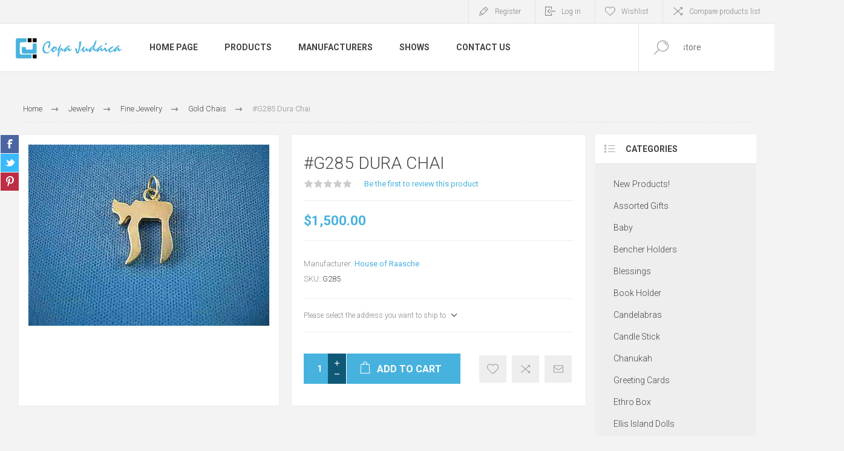

--- FILE ---
content_type: text/html; charset=utf-8
request_url: https://www.copajudaica.com/dura-chai
body_size: 26107
content:
<!DOCTYPE html>
<html lang="en"  class="html-product-details-page">
<head>
    <title>Copa Judaica. #G285 Dura Chai</title>
    <meta http-equiv="Content-type" content="text/html;charset=UTF-8" />
    <meta name="description" content="" />
    <meta name="keywords" content="" />
    <meta name="generator" content="nopCommerce" />
    <meta name="viewport" content="width=device-width, initial-scale=1.0, user-scalable=0, minimum-scale=1.0, maximum-scale=1.0" />
    <link rel="preload" as="font" href="/Themes/Pacific/Content/fonts/pacific.woff" crossorigin>
    <link href="https://fonts.googleapis.com/css2?family=Roboto:wght@300;400;700&display=swap" rel="stylesheet">
    <meta property="og:type" content="product" />
<meta property="og:title" content="#G285 Dura Chai" />
<meta property="og:description" content="" />
<meta property="og:image" content="https://www.copajudaica.com/images/thumbs/0000663_g285-dura-chai_625.jpeg" />
<meta property="og:image:url" content="https://www.copajudaica.com/images/thumbs/0000663_g285-dura-chai_625.jpeg" />
<meta property="og:url" content="https://www.copajudaica.com/dura-chai" />
<meta property="og:site_name" content="Copa Judaica" />
<meta property="twitter:card" content="summary" />
<meta property="twitter:site" content="Copa Judaica" />
<meta property="twitter:title" content="#G285 Dura Chai" />
<meta property="twitter:description" content="" />
<meta property="twitter:image" content="https://www.copajudaica.com/images/thumbs/0000663_g285-dura-chai_625.jpeg" />
<meta property="twitter:url" content="https://www.copajudaica.com/dura-chai" />

    


    

<style>

    .product-details-page .full-description {
        display: none;
    }
    .product-details-page .ui-tabs .full-description {
        display: block;
    }
    .product-details-page .tabhead-full-description {
        display: none;
    }
    

    .product-details-page .product-specs-box {
        display: none;
    }
    .product-details-page .ui-tabs .product-specs-box {
        display: block;
    }
    .product-details-page .ui-tabs .product-specs-box .title {
        display: none;
    }
    

    .product-details-page .product-no-reviews,
    .product-details-page .product-review-links {
        display: none;
    }
    </style><script src="https://cdn.cardknox.com/ifields/2.6.2006.0102/ifields.min.js"></script>
    



    <link href="/Themes/Pacific/Content/css/styles.css" rel="stylesheet" type="text/css" />
<link href="/Themes/Pacific/Content/css/footable.css" rel="stylesheet" type="text/css" />
<link href="/Themes/Pacific/Content/css/mobile.css" rel="stylesheet" type="text/css" />
<link href="/Themes/Pacific/Content/css/480.css" rel="stylesheet" type="text/css" />
<link href="/Themes/Pacific/Content/css/768.css" rel="stylesheet" type="text/css" />
<link href="/Themes/Pacific/Content/css/1260.css" rel="stylesheet" type="text/css" />
<link href="/Themes/Pacific/Content/css/1500.css" rel="stylesheet" type="text/css" />
<link href="/Themes/Pacific/Content/css/1800.css" rel="stylesheet" type="text/css" />
<link href="/Plugins/SevenSpikes.Core/Styles/slick-slider-1.6.0.css" rel="stylesheet" type="text/css" />
<link href="/Plugins/SevenSpikes.Core/Styles/perfect-scrollbar.min.css" rel="stylesheet" type="text/css" />
<link href="/Plugins/SevenSpikes.Nop.Plugins.CloudZoom/Themes/Pacific/Content/cloud-zoom/CloudZoom.css" rel="stylesheet" type="text/css" />
<link href="/lib_npm/magnific-popup/magnific-popup.css" rel="stylesheet" type="text/css" />
<link href="/Plugins/SevenSpikes.Nop.Plugins.NopQuickTabs/Themes/Pacific/Content/QuickTabs.css" rel="stylesheet" type="text/css" />
<link href="/Plugins/SevenSpikes.Nop.Plugins.MegaMenu/Themes/Pacific/Content/MegaMenu.css" rel="stylesheet" type="text/css" />
<link href="/Plugins/SevenSpikes.Nop.Plugins.AjaxCart/Themes/Pacific/Content/ajaxCart.css" rel="stylesheet" type="text/css" />
<link href="/Plugins/SevenSpikes.Nop.Plugins.ProductRibbons/Styles/Ribbons.common.css" rel="stylesheet" type="text/css" />
<link href="/Plugins/SevenSpikes.Nop.Plugins.ProductRibbons/Themes/Pacific/Content/Ribbons.css" rel="stylesheet" type="text/css" />
<link href="/Plugins/SevenSpikes.Nop.Plugins.QuickView/Themes/Pacific/Content/QuickView.css" rel="stylesheet" type="text/css" />
<link href="/lib_npm/fine-uploader/fine-uploader/fine-uploader.min.css" rel="stylesheet" type="text/css" />
<link href="/Themes/Pacific/Content/css/theme.custom-2.css?v=141" rel="stylesheet" type="text/css" />

    
    
    
    
    <link rel="shortcut icon" href="/icons/icons_2/favicon.ico">
    
    <!--Powered by nopCommerce - https://www.nopCommerce.com-->
</head>
<body class="product-details-page-body">
    


<div class="ajax-loading-block-window" style="display: none">
</div>
<div id="dialog-notifications-success" title="Notification" style="display:none;">
</div>
<div id="dialog-notifications-error" title="Error" style="display:none;">
</div>
<div id="dialog-notifications-warning" title="Warning" style="display:none;">
</div>
<div id="bar-notification" class="bar-notification-container" data-close="Close">
</div>



<!--[if lte IE 8]>
    <div style="clear:both;height:59px;text-align:center;position:relative;">
        <a href="http://www.microsoft.com/windows/internet-explorer/default.aspx" target="_blank">
            <img src="/Themes/Pacific/Content/img/ie_warning.jpg" height="42" width="820" alt="You are using an outdated browser. For a faster, safer browsing experience, upgrade for free today." />
        </a>
    </div>
<![endif]-->


<div class="master-wrapper-page">
    <div class="header">
    
    <div class="responsive-strip">
        <div class="responsive-logo-wrapper">
            



<a href="/" class="logo">


<img alt="Copa Judaica" src="https://copajudaica.com/images/thumbs/0002180_Group 4.png" /></a>
        </div>
    </div>
    <div class="header-upper">
        <div class="header-selectors-wrapper">
            
            
            
            
        </div>
        <div class="header-links-wrapper">
            <div class="header-links">
                



        <div class="hedar-links-item">
            <a href="/register?returnUrl=%2Fdura-chai" class="ico-register">Register</a>
        </div>
    <div class="hedar-links-item">
        <a href="/login?returnUrl=%2Fdura-chai" class="ico-login">Log in</a>
    </div>
    <div class="hedar-links-item">
        <a href="/wishlist" class="ico-wishlist">
            <span class="wishlist-label">Wishlist</span>

        </a>
    </div>
    <div class="hedar-links-item">
        <a href="/compareproducts" class="ico-compare">Compare products list</a>
    </div>



            </div>
        </div>
        
    </div>
    <div class="header-lower">
        <div class="header-logo">
            



<a href="/" class="logo">


<img alt="Copa Judaica" src="https://copajudaica.com/images/thumbs/0002180_Group 4.png" /></a>
        </div>
        <div class="header-menu">
            <div class="menu-button">
                <div class="menu-open" title="Menu">
                    <span class="menu-icon-line"></span>
                    <span class="menu-icon-line"></span>
                    <span class="menu-icon-line"></span>
                </div>
                <div class="menu-close" title="Close"></div>
            </div>
            <div class="menu-header">
                



        <div class="hedar-links-item">
            <a href="/register?returnUrl=%2Fdura-chai" class="ico-register">Register</a>
        </div>
    <div class="hedar-links-item">
        <a href="/login?returnUrl=%2Fdura-chai" class="ico-login">Log in</a>
    </div>
    <div class="hedar-links-item">
        <a href="/wishlist" class="ico-wishlist">
            <span class="wishlist-label">Wishlist</span>

        </a>
    </div>
    <div class="hedar-links-item">
        <a href="/compareproducts" class="ico-compare">Compare products list</a>
    </div>



                
                
                
            </div>
            <div class="menu-body">



    <ul class="mega-menu"
        data-isRtlEnabled="false"
        data-enableClickForDropDown="false">


<li class=" ">

    <a href="/" class="" title="Home Page" ><span> Home Page</span></a>

</li>




<li class="has-sublist with-dropdown-in-grid">
        <span class="with-subcategories single-item-categories labelfornextplusbutton">Products</span>

        <div class="dropdown categories fullWidth boxes-4">
            <div class="row-wrapper">
                <div class="row"><div class="box">
                <div class="title">
                        <a href="/new-products" title="New Products!"><span>New Products!</span></a>
                    </div>
                <div class="wrapper">
                    <div class="picture">
                        <a href="/new-products" title="Show products in category New Products!">
                            <img class="lazy" alt="Picture for category New Products!" src="[data-uri]" data-original="https://copajudaica.com/images/thumbs/0005076_new-products_290.jpeg" />
                        </a>
                    </div>
                </div>
                </div><div class="box">
                <div class="title">
                        <a href="/gifts-novelties" title="Assorted Gifts"><span>Assorted Gifts</span></a>
                    </div>
                <div class="wrapper">
                    <div class="picture">
                        <a href="/gifts-novelties" title="Show products in category Assorted Gifts">
                            <img class="lazy" alt="Picture for category Assorted Gifts" src="[data-uri]" data-original="https://copajudaica.com/images/thumbs/0005352_assorted-gifts_290.jpeg" />
                        </a>
                    </div>
                        <ul class="subcategories">
                                <li class="subcategory-item">
                                    <a href="/games-toys" title="Games &amp; Toys"><span>Games &amp; Toys</span></a>
                                </li>
                                <li class="subcategory-item">
                                    <a href="/plush" title="Plush"><span>Plush</span></a>
                                </li>
                                <li class="subcategory-item">
                                    <a href="/picture-frames" title="Picture Frames"><span>Picture Frames</span></a>
                                </li>
                        </ul>
                </div>
                </div><div class="box">
                <div class="title">
                        <a href="/baby-70" title="Baby"><span>Baby</span></a>
                    </div>
                <div class="wrapper">
                    <div class="picture">
                        <a href="/baby-70" title="Show products in category Baby">
                            <img class="lazy" alt="Picture for category Baby" src="[data-uri]" data-original="https://copajudaica.com/images/thumbs/0000194_baby_290.jpeg" />
                        </a>
                    </div>
                        <ul class="subcategories">
                                <li class="subcategory-item">
                                    <a href="/baby-cups" title="Baby Cups"><span>Baby Cups</span></a>
                                </li>
                                <li class="subcategory-item">
                                    <a href="/baby-photo-frames" title="Baby Photo Frames"><span>Baby Photo Frames</span></a>
                                </li>
                        </ul>
                </div>
                </div><div class="box">
                <div class="title">
                        <a href="/bencher-holders" title="Bencher Holders"><span>Bencher Holders</span></a>
                    </div>
                <div class="wrapper">
                    <div class="picture">
                        <a href="/bencher-holders" title="Show products in category Bencher Holders">
                            <img class="lazy" alt="Picture for category Bencher Holders" src="[data-uri]" data-original="https://copajudaica.com/images/thumbs/0000226_bencher-holders_290.jpeg" />
                        </a>
                    </div>
                </div>
                </div></div><div class="row"><div class="box">
                <div class="title">
                        <a href="/blessings" title="Blessings"><span>Blessings</span></a>
                    </div>
                <div class="wrapper">
                    <div class="picture">
                        <a href="/blessings" title="Show products in category Blessings">
                            <img class="lazy" alt="Picture for category Blessings" src="[data-uri]" data-original="https://copajudaica.com/images/thumbs/0003554_blessings_290.jpeg" />
                        </a>
                    </div>
                        <ul class="subcategories">
                                <li class="subcategory-item">
                                    <a href="/clocks" title="Time Glass -Clocks"><span>Time Glass -Clocks</span></a>
                                </li>
                        </ul>
                </div>
                </div><div class="box">
                <div class="title">
                        <a href="/book-holder" title="Book Holder"><span>Book Holder</span></a>
                    </div>
                <div class="wrapper">
                    <div class="picture">
                        <a href="/book-holder" title="Show products in category Book Holder">
                            <img class="lazy" alt="Picture for category Book Holder" src="[data-uri]" data-original="https://copajudaica.com/images/thumbs/0003537_book-holder_290.jpeg" />
                        </a>
                    </div>
                </div>
                </div><div class="box">
                <div class="title">
                        <a href="/candelabras-2" title="Candelabras"><span>Candelabras</span></a>
                    </div>
                <div class="wrapper">
                    <div class="picture">
                        <a href="/candelabras-2" title="Show products in category Candelabras">
                            <img class="lazy" alt="Picture for category Candelabras" src="[data-uri]" data-original="https://copajudaica.com/images/thumbs/0005436_candelabras_290.jpeg" />
                        </a>
                    </div>
                </div>
                </div><div class="box">
                <div class="title">
                        <a href="/candle-stick-3" title="Candle Stick"><span>Candle Stick</span></a>
                    </div>
                <div class="wrapper">
                    <div class="picture">
                        <a href="/candle-stick-3" title="Show products in category Candle Stick">
                            <img class="lazy" alt="Picture for category Candle Stick" src="[data-uri]" data-original="https://copajudaica.com/images/thumbs/0003737_candle-stick_290.jpeg" />
                        </a>
                    </div>
                        <ul class="subcategories">
                                <li class="subcategory-item">
                                    <a href="/candle-stick-crystal" title="Candle Stick Crystal"><span>Candle Stick Crystal</span></a>
                                </li>
                                <li class="subcategory-item">
                                    <a href="/candle-stick-crystal-and-sterling-silver" title="Candle Stick Crystal and Sterling Silver"><span>Candle Stick Crystal and Sterling Silver</span></a>
                                </li>
                                <li class="subcategory-item">
                                    <a href="/candle-stick-jeweled-2" title="Candle Stick Jeweled"><span>Candle Stick Jeweled</span></a>
                                </li>
                                <li class="subcategory-item">
                                    <a href="/candle-stick-silver-plated" title="Candle Stick Silver Plated"><span>Candle Stick Silver Plated</span></a>
                                </li>
                                <li class="subcategory-item">
                                    <a href="/candle-stick-stainless-steelmetal" title="Candle Stick Stainless Steel/Metal"><span>Candle Stick Stainless Steel/Metal</span></a>
                                </li>
                                <li class="subcategory-item">
                                    <a href="/candle-stick-pewter" title="Candle Stick  Pewter"><span>Candle Stick  Pewter</span></a>
                                </li>
                                <li class="subcategory-item">
                                    <a href="/candle-stick-woodceramiclava" title="Candle Stick Wood/Ceramic"><span>Candle Stick Wood/Ceramic</span></a>
                                </li>
                        </ul>
                </div>
                </div></div><div class="row"><div class="box">
                <div class="title">
                        <a href="/chanukah" title="Chanukah"><span>Chanukah</span></a>
                    </div>
                <div class="wrapper">
                    <div class="picture">
                        <a href="/chanukah" title="Show products in category Chanukah">
                            <img class="lazy" alt="Picture for category Chanukah" src="[data-uri]" data-original="https://copajudaica.com/images/thumbs/0003629_chanukah_290.jpeg" />
                        </a>
                    </div>
                        <ul class="subcategories">
                                <li class="subcategory-item">
                                    <a href="/channukah-piture" title="Pitcher and Blessing"><span>Pitcher and Blessing</span></a>
                                </li>
                                <li class="subcategory-item">
                                    <a href="/dreidels" title="Dreidels"><span>Dreidels</span></a>
                                </li>
                                <li class="subcategory-item">
                                    <a href="/menorahs" title="Menorahs"><span>Menorahs</span></a>
                                </li>
                                <li class="subcategory-item">
                                    <a href="/candles" title="Candles"><span>Candles</span></a>
                                </li>
                        </ul>
                </div>
                </div><div class="box">
                <div class="title">
                        <a href="/greeting-cards" title="Greeting Cards"><span>Greeting Cards</span></a>
                    </div>
                <div class="wrapper">
                    <div class="picture">
                        <a href="/greeting-cards" title="Show products in category Greeting Cards">
                            <img class="lazy" alt="Picture for category Greeting Cards" src="[data-uri]" data-original="https://copajudaica.com/images/thumbs/0000158_greeting-cards_290.jpeg" />
                        </a>
                    </div>
                </div>
                </div><div class="box">
                <div class="title">
                        <a href="/erhro-box" title="Ethro Box"><span>Ethro Box</span></a>
                    </div>
                <div class="wrapper">
                    <div class="picture">
                        <a href="/erhro-box" title="Show products in category Ethro Box">
                            <img class="lazy" alt="Picture for category Ethro Box" src="[data-uri]" data-original="https://copajudaica.com/images/thumbs/0003817_ethro-box_290.jpeg" />
                        </a>
                    </div>
                </div>
                </div><div class="box">
                <div class="title">
                        <a href="/ellis-island-dolls" title="Ellis Island Dolls"><span>Ellis Island Dolls</span></a>
                    </div>
                <div class="wrapper">
                    <div class="picture">
                        <a href="/ellis-island-dolls" title="Show products in category Ellis Island Dolls">
                            <img class="lazy" alt="Picture for category Ellis Island Dolls" src="[data-uri]" data-original="https://copajudaica.com/images/thumbs/0000163_ellis-island-dolls_290.jpeg" />
                        </a>
                    </div>
                </div>
                </div></div><div class="row"><div class="box">
                <div class="title">
                        <a href="/fountains" title="Fountains"><span>Fountains</span></a>
                    </div>
                <div class="wrapper">
                    <div class="picture">
                        <a href="/fountains" title="Show products in category Fountains">
                            <img class="lazy" alt="Picture for category Fountains" src="[data-uri]" data-original="https://copajudaica.com/images/thumbs/0003514_fountains_290.jpeg" />
                        </a>
                    </div>
                </div>
                </div><div class="box">
                <div class="title">
                        <a href="/havdallah-sets" title="Havdallah Sets"><span>Havdallah Sets</span></a>
                    </div>
                <div class="wrapper">
                    <div class="picture">
                        <a href="/havdallah-sets" title="Show products in category Havdallah Sets">
                            <img class="lazy" alt="Picture for category Havdallah Sets" src="[data-uri]" data-original="https://copajudaica.com/images/thumbs/0003545_havdallah-sets_290.jpeg" />
                        </a>
                    </div>
                </div>
                </div><div class="box">
                <div class="title">
                        <a href="/kiddush-cups" title="Kiddush Cups"><span>Kiddush Cups</span></a>
                    </div>
                <div class="wrapper">
                    <div class="picture">
                        <a href="/kiddush-cups" title="Show products in category Kiddush Cups">
                            <img class="lazy" alt="Picture for category Kiddush Cups" src="[data-uri]" data-original="https://copajudaica.com/images/thumbs/0000210_kiddush-cups_290.jpeg" />
                        </a>
                    </div>
                        <ul class="subcategories">
                                <li class="subcategory-item">
                                    <a href="/kiddush-cups-stainless-steel-without-stem" title="Kiddush Cups without stem"><span>Kiddush Cups without stem</span></a>
                                </li>
                                <li class="subcategory-item">
                                    <a href="/kiddush-cup-stainless-with-stem" title="Kiddush Cups Stainless  Steel"><span>Kiddush Cups Stainless  Steel</span></a>
                                </li>
                                <li class="subcategory-item">
                                    <a href="/kiddush-cups-silver-plated-without-stem" title="Kiddush Cups Silver Plated"><span>Kiddush Cups Silver Plated</span></a>
                                </li>
                                <li class="subcategory-item">
                                    <a href="/jeweled-kiddush-cups" title="Kiddush Cups Jeweled"><span>Kiddush Cups Jeweled</span></a>
                                </li>
                                <li class="subcategory-item">
                                    <a href="/kiddush-cups-resin" title="Kiddush Cups Resin and Glass "><span>Kiddush Cups Resin and Glass </span></a>
                                </li>
                                <li class="subcategory-item">
                                    <a href="/kiddush-cups-wood" title="Kiddush Cups Wood"><span>Kiddush Cups Wood</span></a>
                                </li>
                        </ul>
                </div>
                </div><div class="box">
                <div class="title">
                        <a href="/leather-and-silver" title="Leather and Silver"><span>Leather and Silver</span></a>
                    </div>
                <div class="wrapper">
                    <div class="picture">
                        <a href="/leather-and-silver" title="Show products in category Leather and Silver">
                            <img class="lazy" alt="Picture for category Leather and Silver" src="[data-uri]" data-original="https://copajudaica.com/images/thumbs/0003541_leather-and-silver_290.jpeg" />
                        </a>
                    </div>
                        <ul class="subcategories">
                                <li class="subcategory-item">
                                    <a href="/ethrog-box" title="Megilah"><span>Megilah</span></a>
                                </li>
                                <li class="subcategory-item">
                                    <a href="/siddur" title="Siddur"><span>Siddur</span></a>
                                </li>
                                <li class="subcategory-item">
                                    <a href="/tehilim" title="Tehilim"><span>Tehilim</span></a>
                                </li>
                                <li class="subcategory-item">
                                    <a href="/zemiros" title="Zemiros"><span>Zemiros</span></a>
                                </li>
                        </ul>
                </div>
                </div></div><div class="row"><div class="box">
                <div class="title">
                        <a href="/liquor-set-2" title="Liquor Set"><span>Liquor Set</span></a>
                    </div>
                <div class="wrapper">
                    <div class="picture">
                        <a href="/liquor-set-2" title="Show products in category Liquor Set">
                            <img class="lazy" alt="Picture for category Liquor Set" src="[data-uri]" data-original="https://copajudaica.com/images/thumbs/0003849_liquor-set_290.jpeg" />
                        </a>
                    </div>
                </div>
                </div><div class="box">
                <div class="title">
                        <a href="/mah-jongg" title="Mah Jongg"><span>Mah Jongg</span></a>
                    </div>
                <div class="wrapper">
                    <div class="picture">
                        <a href="/mah-jongg" title="Show products in category Mah Jongg">
                            <img class="lazy" alt="Picture for category Mah Jongg" src="[data-uri]" data-original="https://copajudaica.com/images/thumbs/0000160_mah-jongg_290.jpeg" />
                        </a>
                    </div>
                </div>
                </div><div class="box">
                <div class="title">
                        <a href="/mayim-achronim" title="Mayim Achronim"><span>Mayim Achronim</span></a>
                    </div>
                <div class="wrapper">
                    <div class="picture">
                        <a href="/mayim-achronim" title="Show products in category Mayim Achronim">
                            <img class="lazy" alt="Picture for category Mayim Achronim" src="[data-uri]" data-original="https://copajudaica.com/images/thumbs/0003516_mayim-achronim_290.jpeg" />
                        </a>
                    </div>
                </div>
                </div><div class="box">
                <div class="title">
                        <a href="/memorials" title="Memorials"><span>Memorials</span></a>
                    </div>
                <div class="wrapper">
                    <div class="picture">
                        <a href="/memorials" title="Show products in category Memorials">
                            <img class="lazy" alt="Picture for category Memorials" src="[data-uri]" data-original="https://copajudaica.com/images/thumbs/0000159_memorials_290.jpeg" />
                        </a>
                    </div>
                </div>
                </div></div><div class="row"><div class="box">
                <div class="title">
                        <a href="/mezuzahs" title="Mezuzahs"><span>Mezuzahs</span></a>
                    </div>
                <div class="wrapper">
                    <div class="picture">
                        <a href="/mezuzahs" title="Show products in category Mezuzahs">
                            <img class="lazy" alt="Picture for category Mezuzahs" src="[data-uri]" data-original="https://copajudaica.com/images/thumbs/0000168_mezuzahs_290.jpeg" />
                        </a>
                    </div>
                        <ul class="subcategories">
                                <li class="subcategory-item">
                                    <a href="/mezuzah-enamel" title="Mezuzah Enamel"><span>Mezuzah Enamel</span></a>
                                </li>
                                <li class="subcategory-item">
                                    <a href="/mezuzah-glass" title="Mezuzah Glass"><span>Mezuzah Glass</span></a>
                                </li>
                                <li class="subcategory-item">
                                    <a href="/mezuzah-stained-glass" title="Mezuzah Stained Glass"><span>Mezuzah Stained Glass</span></a>
                                </li>
                                <li class="subcategory-item">
                                    <a href="/mezuzah-jeweled" title="Mezuzah Jeweled"><span>Mezuzah Jeweled</span></a>
                                </li>
                                <li class="subcategory-item">
                                    <a href="/mezuzah-stainless-steel" title="Mezuzah Stainless Steel"><span>Mezuzah Stainless Steel</span></a>
                                </li>
                                <li class="subcategory-item">
                                    <a href="/mezuzahs-bali-wood-by-copa-judaica" title="Mezuzahs Wood"><span>Mezuzahs Wood</span></a>
                                </li>
                                <li class="subcategory-item">
                                    <a href="/mezuzahs-bali-chai-by-house-of-raasche" title="Mezuzahs  Bali Chai by House of Raasche"><span>Mezuzahs  Bali Chai by House of Raasche</span></a>
                                </li>
                        </ul>
                </div>
                </div><div class="box">
                <div class="title">
                        <a href="/scrolls" title="Kosher Scrolls"><span>Kosher Scrolls</span></a>
                    </div>
                <div class="wrapper">
                    <div class="picture">
                        <a href="/scrolls" title="Show products in category Kosher Scrolls">
                            <img class="lazy" alt="Picture for category Kosher Scrolls" src="[data-uri]" data-original="https://copajudaica.com/images/thumbs/0005293_kosher-scrolls_290.png" />
                        </a>
                    </div>
                </div>
                </div><div class="box">
                <div class="title">
                        <a href="/napkin-holders" title="Napkin Holders"><span>Napkin Holders</span></a>
                    </div>
                <div class="wrapper">
                    <div class="picture">
                        <a href="/napkin-holders" title="Show products in category Napkin Holders">
                            <img class="lazy" alt="Picture for category Napkin Holders" src="[data-uri]" data-original="https://copajudaica.com/images/thumbs/0003886_napkin-holders_290.jpeg" />
                        </a>
                    </div>
                </div>
                </div><div class="box">
                <div class="title">
                        <a href="/passover" title="Passover"><span>Passover</span></a>
                    </div>
                <div class="wrapper">
                    <div class="picture">
                        <a href="/passover" title="Show products in category Passover">
                            <img class="lazy" alt="Picture for category Passover" src="[data-uri]" data-original="https://copajudaica.com/images/thumbs/0000169_passover_290.jpeg" />
                        </a>
                    </div>
                        <ul class="subcategories">
                                <li class="subcategory-item">
                                    <a href="/seder-plates" title="Seder Plates and Matzah Plates"><span>Seder Plates and Matzah Plates</span></a>
                                </li>
                                <li class="subcategory-item">
                                    <a href="/matzah-holder" title="Matzah Holder"><span>Matzah Holder</span></a>
                                </li>
                                <li class="subcategory-item">
                                    <a href="/elijah-cup" title="Elijah Cup/Miriam Cup"><span>Elijah Cup/Miriam Cup</span></a>
                                </li>
                                <li class="subcategory-item">
                                    <a href="/passover-plagues" title="Plagues"><span>Plagues</span></a>
                                </li>
                                <li class="subcategory-item">
                                    <a href="/afikomen-bags" title="Afikomen Bags"><span>Afikomen Bags</span></a>
                                </li>
                                <li class="subcategory-item">
                                    <a href="/hagadah" title="Hagadah"><span>Hagadah</span></a>
                                </li>
                        </ul>
                </div>
                </div></div><div class="row"><div class="box">
                <div class="title">
                        <a href="/pet-toys" title="Pet Toys"><span>Pet Toys</span></a>
                    </div>
                <div class="wrapper">
                    <div class="picture">
                        <a href="/pet-toys" title="Show products in category Pet Toys">
                            <img class="lazy" alt="Picture for category Pet Toys" src="[data-uri]" data-original="https://copajudaica.com/images/thumbs/0000155_pet-toys_290.jpeg" />
                        </a>
                    </div>
                </div>
                </div><div class="box">
                <div class="title">
                        <a href="/pitcher-and-ice-bucket" title="Pitcher and Ice Bucket"><span>Pitcher and Ice Bucket</span></a>
                    </div>
                <div class="wrapper">
                    <div class="picture">
                        <a href="/pitcher-and-ice-bucket" title="Show products in category Pitcher and Ice Bucket">
                            <img class="lazy" alt="Picture for category Pitcher and Ice Bucket" src="[data-uri]" data-original="https://copajudaica.com/images/thumbs/0005058_pitcher-and-ice-bucket_290.jpeg" />
                        </a>
                    </div>
                </div>
                </div><div class="box">
                <div class="title">
                        <a href="/purim" title="Purim"><span>Purim</span></a>
                    </div>
                <div class="wrapper">
                    <div class="picture">
                        <a href="/purim" title="Show products in category Purim">
                            <img class="lazy" alt="Picture for category Purim" src="[data-uri]" data-original="https://copajudaica.com/images/thumbs/0000171_purim_290.jpeg" />
                        </a>
                    </div>
                        <ul class="subcategories">
                                <li class="subcategory-item">
                                    <a href="/megilah" title="Megilah"><span>Megilah</span></a>
                                </li>
                        </ul>
                </div>
                </div><div class="box">
                <div class="title">
                        <a href="/rosh-hashanah" title="Rosh Hashanah"><span>Rosh Hashanah</span></a>
                    </div>
                <div class="wrapper">
                    <div class="picture">
                        <a href="/rosh-hashanah" title="Show products in category Rosh Hashanah">
                            <img class="lazy" alt="Picture for category Rosh Hashanah" src="[data-uri]" data-original="https://copajudaica.com/images/thumbs/0000172_rosh-hashanah_290.jpeg" />
                        </a>
                    </div>
                        <ul class="subcategories">
                                <li class="subcategory-item">
                                    <a href="/decorative-apple" title="Decorative Apple"><span>Decorative Apple</span></a>
                                </li>
                                <li class="subcategory-item">
                                    <a href="/honey-dish-2" title="Honey Dish"><span>Honey Dish</span></a>
                                </li>
                                <li class="subcategory-item">
                                    <a href="/plates" title="Plates"><span>Plates</span></a>
                                </li>
                        </ul>
                </div>
                </div></div><div class="row"><div class="box">
                <div class="title">
                        <a href="/salt-and-pepper-130" title="Salt and Pepper"><span>Salt and Pepper</span></a>
                    </div>
                <div class="wrapper">
                    <div class="picture">
                        <a href="/salt-and-pepper-130" title="Show products in category Salt and Pepper">
                            <img class="lazy" alt="Picture for category Salt and Pepper" src="[data-uri]" data-original="https://copajudaica.com/images/thumbs/0005298_salt-and-pepper_290.jpeg" />
                        </a>
                    </div>
                </div>
                </div><div class="box">
                <div class="title">
                        <a href="/sectionals-2" title="Sectionals"><span>Sectionals</span></a>
                    </div>
                <div class="wrapper">
                    <div class="picture">
                        <a href="/sectionals-2" title="Show products in category Sectionals">
                            <img class="lazy" alt="Picture for category Sectionals" src="[data-uri]" data-original="https://copajudaica.com/images/thumbs/0005171_sectionals_290.jpeg" />
                        </a>
                    </div>
                </div>
                </div><div class="box">
                <div class="title">
                        <a href="/shabbat-2" title="Shabbat"><span>Shabbat</span></a>
                    </div>
                <div class="wrapper">
                    <div class="picture">
                        <a href="/shabbat-2" title="Show products in category Shabbat">
                            <img class="lazy" alt="Picture for category Shabbat" src="[data-uri]" data-original="https://copajudaica.com/images/thumbs/0003677_shabbat_290.jpeg" />
                        </a>
                    </div>
                        <ul class="subcategories">
                                <li class="subcategory-item">
                                    <a href="/candle-stick" title="Candle Stick"><span>Candle Stick</span></a>
                                </li>
                                <li class="subcategory-item">
                                    <a href="/challah-boards" title="Challah Boards"><span>Challah Boards</span></a>
                                </li>
                                <li class="subcategory-item">
                                    <a href="/challah-covers-2" title="Challah Covers"><span>Challah Covers</span></a>
                                </li>
                                <li class="subcategory-item">
                                    <a href="/challah-knifes" title="Challah Knifes"><span>Challah Knifes</span></a>
                                </li>
                                <li class="subcategory-item">
                                    <a href="/match-box" title="Match Box Holder"><span>Match Box Holder</span></a>
                                </li>
                                <li class="subcategory-item">
                                    <a href="/spice-box" title="Spice Box"><span>Spice Box</span></a>
                                </li>
                        </ul>
                </div>
                </div><div class="box">
                <div class="title">
                        <a href="/specials-2" title="Specials"><span>Specials</span></a>
                    </div>
                <div class="wrapper">
                    <div class="picture">
                        <a href="/specials-2" title="Show products in category Specials">
                            <img class="lazy" alt="Picture for category Specials" src="[data-uri]" data-original="https://copajudaica.com/images/thumbs/0003674_specials_290.jpeg" />
                        </a>
                    </div>
                </div>
                </div></div><div class="row"><div class="box">
                <div class="title">
                        <a href="/table" title="Table"><span>Table</span></a>
                    </div>
                <div class="wrapper">
                    <div class="picture">
                        <a href="/table" title="Show products in category Table">
                            <img class="lazy" alt="Picture for category Table" src="[data-uri]" data-original="https://copajudaica.com/images/thumbs/0005447_table_290.jpeg" />
                        </a>
                    </div>
                </div>
                </div><div class="box">
                <div class="title">
                        <a href="/tallit" title="Tallit"><span>Tallit</span></a>
                    </div>
                <div class="wrapper">
                    <div class="picture">
                        <a href="/tallit" title="Show products in category Tallit">
                            <img class="lazy" alt="Picture for category Tallit" src="[data-uri]" data-original="https://copajudaica.com/images/thumbs/0005066_tallit_290.jpeg" />
                        </a>
                    </div>
                </div>
                </div><div class="box">
                <div class="title">
                        <a href="/tallis-clips" title="Tallit Clips"><span>Tallit Clips</span></a>
                    </div>
                <div class="wrapper">
                    <div class="picture">
                        <a href="/tallis-clips" title="Show products in category Tallit Clips">
                            <img class="lazy" alt="Picture for category Tallit Clips" src="[data-uri]" data-original="https://copajudaica.com/images/thumbs/0003838_tallit-clips_290.jpeg" />
                        </a>
                    </div>
                </div>
                </div><div class="box">
                <div class="title">
                        <a href="/trays" title="Trays"><span>Trays</span></a>
                    </div>
                <div class="wrapper">
                    <div class="picture">
                        <a href="/trays" title="Show products in category Trays">
                            <img class="lazy" alt="Picture for category Trays" src="[data-uri]" data-original="https://copajudaica.com/images/thumbs/0003631_trays_290.jpeg" />
                        </a>
                    </div>
                        <ul class="subcategories">
                                <li class="subcategory-item">
                                    <a href="/fruit-plates" title="Fruit Plates"><span>Fruit Plates</span></a>
                                </li>
                                <li class="subcategory-item">
                                    <a href="/pitchers" title="Pitchers"><span>Pitchers</span></a>
                                </li>
                        </ul>
                </div>
                </div></div><div class="row"><div class="box">
                <div class="title">
                        <a href="/tzedakah-boxes" title="Tzedakah Boxes"><span>Tzedakah Boxes</span></a>
                    </div>
                <div class="wrapper">
                    <div class="picture">
                        <a href="/tzedakah-boxes" title="Show products in category Tzedakah Boxes">
                            <img class="lazy" alt="Picture for category Tzedakah Boxes" src="[data-uri]" data-original="https://copajudaica.com/images/thumbs/0000175_tzedakah-boxes_290.jpeg" />
                        </a>
                    </div>
                </div>
                </div><div class="box">
                <div class="title">
                        <a href="/wash-cups" title="Wash Cups"><span>Wash Cups</span></a>
                    </div>
                <div class="wrapper">
                    <div class="picture">
                        <a href="/wash-cups" title="Show products in category Wash Cups">
                            <img class="lazy" alt="Picture for category Wash Cups" src="[data-uri]" data-original="https://copajudaica.com/images/thumbs/0000214_wash-cups_290.jpeg" />
                        </a>
                    </div>
                        <ul class="subcategories">
                                <li class="subcategory-item">
                                    <a href="/wash-cups-without-bowl" title="Wash Cups Ceramic"><span>Wash Cups Ceramic</span></a>
                                </li>
                                <li class="subcategory-item">
                                    <a href="/wash-cups-lucite" title="Wash Cups Lucite"><span>Wash Cups Lucite</span></a>
                                </li>
                                <li class="subcategory-item">
                                    <a href="/wash-cups-metal" title="Wash Cups Metal"><span>Wash Cups Metal</span></a>
                                </li>
                                <li class="subcategory-item">
                                    <a href="/wash-cups-with-bowl" title="Wash Cups Stainless Steel"><span>Wash Cups Stainless Steel</span></a>
                                </li>
                        </ul>
                </div>
                </div><div class="box">
                <div class="title">
                        <a href="/yads" title="Yads"><span>Yads</span></a>
                    </div>
                <div class="wrapper">
                    <div class="picture">
                        <a href="/yads" title="Show products in category Yads">
                            <img class="lazy" alt="Picture for category Yads" src="[data-uri]" data-original="https://copajudaica.com/images/thumbs/0000173_yads_290.jpeg" />
                        </a>
                    </div>
                        <ul class="subcategories">
                                <li class="subcategory-item">
                                    <a href="/yads-by-house-of-raasche" title="Yads by House of Raasche"><span>Yads by House of Raasche</span></a>
                                </li>
                        </ul>
                </div>
                </div><div class="box">
                <div class="title">
                        <a href="/jewelry" title="Jewelry"><span>Jewelry</span></a>
                    </div>
                <div class="wrapper">
                    <div class="picture">
                        <a href="/jewelry" title="Show products in category Jewelry">
                            <img class="lazy" alt="Picture for category Jewelry" src="[data-uri]" data-original="https://copajudaica.com/images/thumbs/0003630_jewelry_290.jpeg" />
                        </a>
                    </div>
                        <ul class="subcategories">
                                <li class="subcategory-item">
                                    <a href="/bali-chai-collection" title="Bali Chai Collection"><span>Bali Chai Collection</span></a>
                                </li>
                                <li class="subcategory-item">
                                    <a href="/famous-artists-tree-of-life" title="Famous Artists~ Tree of Life"><span>Famous Artists~ Tree of Life</span></a>
                                </li>
                                <li class="subcategory-item">
                                    <a href="/fine-jewelry-2" title="Fine Jewelry"><span>Fine Jewelry</span></a>
                                </li>
                        </ul>
                </div>
                </div></div>
            </div>

        </div>
</li>

<li class=" ">

    <a href="/manufacturer/all" class="" title="Manufacturers" ><span> Manufacturers</span></a>

</li>



<li class=" ">

    <a href="/shows-la" class="" title="Shows" ><span> Shows</span></a>

</li>



<li class=" ">

    <a href="/contactus" class="" title="Contact Us" ><span> Contact Us</span></a>

</li>


        
    </ul>
    <div class="menu-title"><span>Menu</span></div>
    <ul class="mega-menu-responsive">


<li class=" ">

    <a href="/" class="" title="Home Page" ><span> Home Page</span></a>

</li>



<li class="has-sublist">

        <span class="with-subcategories single-item-categories labelfornextplusbutton">Products</span>

        <div class="plus-button"></div>
        <div class="sublist-wrap">
            <ul class="sublist">
                <li class="back-button">
                    <span>Back</span>
                </li>
                
        <li>
            <a class="lastLevelCategory" href="/new-products" title="New Products!"><span>New Products!</span></a>
        </li>
        <li class="has-sublist">
            <a href="/gifts-novelties" title="Assorted Gifts" class="with-subcategories"><span>Assorted Gifts</span></a>
            <div class="plus-button"></div>
            <div class="sublist-wrap">
                <ul class="sublist">
                    <li class="back-button">
                        <span>Back</span>
                    </li>
                    
        <li>
            <a class="lastLevelCategory" href="/games-toys" title="Games &amp; Toys"><span>Games &amp; Toys</span></a>
        </li>
        <li>
            <a class="lastLevelCategory" href="/plush" title="Plush"><span>Plush</span></a>
        </li>
        <li>
            <a class="lastLevelCategory" href="/picture-frames" title="Picture Frames"><span>Picture Frames</span></a>
        </li>


                </ul>
            </div>
        </li>
        <li class="has-sublist">
            <a href="/baby-70" title="Baby" class="with-subcategories"><span>Baby</span></a>
            <div class="plus-button"></div>
            <div class="sublist-wrap">
                <ul class="sublist">
                    <li class="back-button">
                        <span>Back</span>
                    </li>
                    
        <li>
            <a class="lastLevelCategory" href="/baby-cups" title="Baby Cups"><span>Baby Cups</span></a>
        </li>
        <li>
            <a class="lastLevelCategory" href="/baby-photo-frames" title="Baby Photo Frames"><span>Baby Photo Frames</span></a>
        </li>


                </ul>
            </div>
        </li>
        <li>
            <a class="lastLevelCategory" href="/bencher-holders" title="Bencher Holders"><span>Bencher Holders</span></a>
        </li>
        <li class="has-sublist">
            <a href="/blessings" title="Blessings" class="with-subcategories"><span>Blessings</span></a>
            <div class="plus-button"></div>
            <div class="sublist-wrap">
                <ul class="sublist">
                    <li class="back-button">
                        <span>Back</span>
                    </li>
                    
        <li>
            <a class="lastLevelCategory" href="/clocks" title="Time Glass -Clocks"><span>Time Glass -Clocks</span></a>
        </li>


                </ul>
            </div>
        </li>
        <li>
            <a class="lastLevelCategory" href="/book-holder" title="Book Holder"><span>Book Holder</span></a>
        </li>
        <li>
            <a class="lastLevelCategory" href="/candelabras-2" title="Candelabras"><span>Candelabras</span></a>
        </li>
        <li class="has-sublist">
            <a href="/candle-stick-3" title="Candle Stick" class="with-subcategories"><span>Candle Stick</span></a>
            <div class="plus-button"></div>
            <div class="sublist-wrap">
                <ul class="sublist">
                    <li class="back-button">
                        <span>Back</span>
                    </li>
                    
        <li>
            <a class="lastLevelCategory" href="/candle-stick-crystal" title="Candle Stick Crystal"><span>Candle Stick Crystal</span></a>
        </li>
        <li>
            <a class="lastLevelCategory" href="/candle-stick-crystal-and-sterling-silver" title="Candle Stick Crystal and Sterling Silver"><span>Candle Stick Crystal and Sterling Silver</span></a>
        </li>
        <li>
            <a class="lastLevelCategory" href="/candle-stick-jeweled-2" title="Candle Stick Jeweled"><span>Candle Stick Jeweled</span></a>
        </li>
        <li>
            <a class="lastLevelCategory" href="/candle-stick-silver-plated" title="Candle Stick Silver Plated"><span>Candle Stick Silver Plated</span></a>
        </li>
        <li>
            <a class="lastLevelCategory" href="/candle-stick-stainless-steelmetal" title="Candle Stick Stainless Steel/Metal"><span>Candle Stick Stainless Steel/Metal</span></a>
        </li>
        <li>
            <a class="lastLevelCategory" href="/candle-stick-pewter" title="Candle Stick  Pewter"><span>Candle Stick  Pewter</span></a>
        </li>
        <li>
            <a class="lastLevelCategory" href="/candle-stick-woodceramiclava" title="Candle Stick Wood/Ceramic"><span>Candle Stick Wood/Ceramic</span></a>
        </li>


                </ul>
            </div>
        </li>
        <li class="has-sublist">
            <a href="/chanukah" title="Chanukah" class="with-subcategories"><span>Chanukah</span></a>
            <div class="plus-button"></div>
            <div class="sublist-wrap">
                <ul class="sublist">
                    <li class="back-button">
                        <span>Back</span>
                    </li>
                    
        <li>
            <a class="lastLevelCategory" href="/channukah-piture" title="Pitcher and Blessing"><span>Pitcher and Blessing</span></a>
        </li>
        <li>
            <a class="lastLevelCategory" href="/dreidels" title="Dreidels"><span>Dreidels</span></a>
        </li>
        <li class="has-sublist">
            <a href="/menorahs" title="Menorahs" class="with-subcategories"><span>Menorahs</span></a>
            <div class="plus-button"></div>
            <div class="sublist-wrap">
                <ul class="sublist">
                    <li class="back-button">
                        <span>Back</span>
                    </li>
                    
        <li>
            <a class="lastLevelCategory" href="/menorah-crystal-for-candles" title="Menorah Crystal for Candles"><span>Menorah Crystal for Candles</span></a>
        </li>
        <li>
            <a class="lastLevelCategory" href="/menorah-crystal-for-oil" title="Menorah Crystal for Oil"><span>Menorah Crystal for Oil</span></a>
        </li>
        <li>
            <a class="lastLevelCategory" href="/jeweled-menorah" title="Menorah Jeweled"><span>Menorah Jeweled</span></a>
        </li>
        <li>
            <a class="lastLevelCategory" href="/menorah-ceramic" title="Menorah Ceramic"><span>Menorah Ceramic</span></a>
        </li>
        <li>
            <a class="lastLevelCategory" href="/menorah-metal-and-stainless-steel" title="Menorah Metal and Stainless Steel"><span>Menorah Metal and Stainless Steel</span></a>
        </li>
        <li>
            <a class="lastLevelCategory" href="/menorah-resin" title="Menorah Resin"><span>Menorah Resin</span></a>
        </li>
        <li>
            <a class="lastLevelCategory" href="/menorah-silver-plated" title="Menorah Silver Plated"><span>Menorah Silver Plated</span></a>
        </li>


                </ul>
            </div>
        </li>
        <li>
            <a class="lastLevelCategory" href="/candles" title="Candles"><span>Candles</span></a>
        </li>


                </ul>
            </div>
        </li>
        <li>
            <a class="lastLevelCategory" href="/greeting-cards" title="Greeting Cards"><span>Greeting Cards</span></a>
        </li>
        <li>
            <a class="lastLevelCategory" href="/erhro-box" title="Ethro Box"><span>Ethro Box</span></a>
        </li>
        <li>
            <a class="lastLevelCategory" href="/ellis-island-dolls" title="Ellis Island Dolls"><span>Ellis Island Dolls</span></a>
        </li>
        <li>
            <a class="lastLevelCategory" href="/fountains" title="Fountains"><span>Fountains</span></a>
        </li>
        <li>
            <a class="lastLevelCategory" href="/havdallah-sets" title="Havdallah Sets"><span>Havdallah Sets</span></a>
        </li>
        <li class="has-sublist">
            <a href="/kiddush-cups" title="Kiddush Cups" class="with-subcategories"><span>Kiddush Cups</span></a>
            <div class="plus-button"></div>
            <div class="sublist-wrap">
                <ul class="sublist">
                    <li class="back-button">
                        <span>Back</span>
                    </li>
                    
        <li>
            <a class="lastLevelCategory" href="/kiddush-cups-stainless-steel-without-stem" title="Kiddush Cups without stem"><span>Kiddush Cups without stem</span></a>
        </li>
        <li>
            <a class="lastLevelCategory" href="/kiddush-cup-stainless-with-stem" title="Kiddush Cups Stainless  Steel"><span>Kiddush Cups Stainless  Steel</span></a>
        </li>
        <li>
            <a class="lastLevelCategory" href="/kiddush-cups-silver-plated-without-stem" title="Kiddush Cups Silver Plated"><span>Kiddush Cups Silver Plated</span></a>
        </li>
        <li>
            <a class="lastLevelCategory" href="/jeweled-kiddush-cups" title="Kiddush Cups Jeweled"><span>Kiddush Cups Jeweled</span></a>
        </li>
        <li>
            <a class="lastLevelCategory" href="/kiddush-cups-resin" title="Kiddush Cups Resin and Glass "><span>Kiddush Cups Resin and Glass </span></a>
        </li>
        <li>
            <a class="lastLevelCategory" href="/kiddush-cups-wood" title="Kiddush Cups Wood"><span>Kiddush Cups Wood</span></a>
        </li>


                </ul>
            </div>
        </li>
        <li class="has-sublist">
            <a href="/leather-and-silver" title="Leather and Silver" class="with-subcategories"><span>Leather and Silver</span></a>
            <div class="plus-button"></div>
            <div class="sublist-wrap">
                <ul class="sublist">
                    <li class="back-button">
                        <span>Back</span>
                    </li>
                    
        <li>
            <a class="lastLevelCategory" href="/ethrog-box" title="Megilah"><span>Megilah</span></a>
        </li>
        <li>
            <a class="lastLevelCategory" href="/siddur" title="Siddur"><span>Siddur</span></a>
        </li>
        <li>
            <a class="lastLevelCategory" href="/tehilim" title="Tehilim"><span>Tehilim</span></a>
        </li>
        <li>
            <a class="lastLevelCategory" href="/zemiros" title="Zemiros"><span>Zemiros</span></a>
        </li>


                </ul>
            </div>
        </li>
        <li>
            <a class="lastLevelCategory" href="/liquor-set-2" title="Liquor Set"><span>Liquor Set</span></a>
        </li>
        <li>
            <a class="lastLevelCategory" href="/mah-jongg" title="Mah Jongg"><span>Mah Jongg</span></a>
        </li>
        <li>
            <a class="lastLevelCategory" href="/mayim-achronim" title="Mayim Achronim"><span>Mayim Achronim</span></a>
        </li>
        <li>
            <a class="lastLevelCategory" href="/memorials" title="Memorials"><span>Memorials</span></a>
        </li>
        <li class="has-sublist">
            <a href="/mezuzahs" title="Mezuzahs" class="with-subcategories"><span>Mezuzahs</span></a>
            <div class="plus-button"></div>
            <div class="sublist-wrap">
                <ul class="sublist">
                    <li class="back-button">
                        <span>Back</span>
                    </li>
                    
        <li>
            <a class="lastLevelCategory" href="/mezuzah-enamel" title="Mezuzah Enamel"><span>Mezuzah Enamel</span></a>
        </li>
        <li>
            <a class="lastLevelCategory" href="/mezuzah-glass" title="Mezuzah Glass"><span>Mezuzah Glass</span></a>
        </li>
        <li>
            <a class="lastLevelCategory" href="/mezuzah-stained-glass" title="Mezuzah Stained Glass"><span>Mezuzah Stained Glass</span></a>
        </li>
        <li>
            <a class="lastLevelCategory" href="/mezuzah-jeweled" title="Mezuzah Jeweled"><span>Mezuzah Jeweled</span></a>
        </li>
        <li>
            <a class="lastLevelCategory" href="/mezuzah-stainless-steel" title="Mezuzah Stainless Steel"><span>Mezuzah Stainless Steel</span></a>
        </li>
        <li>
            <a class="lastLevelCategory" href="/mezuzahs-bali-wood-by-copa-judaica" title="Mezuzahs Wood"><span>Mezuzahs Wood</span></a>
        </li>
        <li>
            <a class="lastLevelCategory" href="/mezuzahs-bali-chai-by-house-of-raasche" title="Mezuzahs  Bali Chai by House of Raasche"><span>Mezuzahs  Bali Chai by House of Raasche</span></a>
        </li>


                </ul>
            </div>
        </li>
        <li>
            <a class="lastLevelCategory" href="/scrolls" title="Kosher Scrolls"><span>Kosher Scrolls</span></a>
        </li>
        <li>
            <a class="lastLevelCategory" href="/napkin-holders" title="Napkin Holders"><span>Napkin Holders</span></a>
        </li>
        <li class="has-sublist">
            <a href="/passover" title="Passover" class="with-subcategories"><span>Passover</span></a>
            <div class="plus-button"></div>
            <div class="sublist-wrap">
                <ul class="sublist">
                    <li class="back-button">
                        <span>Back</span>
                    </li>
                    
        <li>
            <a class="lastLevelCategory" href="/seder-plates" title="Seder Plates and Matzah Plates"><span>Seder Plates and Matzah Plates</span></a>
        </li>
        <li>
            <a class="lastLevelCategory" href="/matzah-holder" title="Matzah Holder"><span>Matzah Holder</span></a>
        </li>
        <li>
            <a class="lastLevelCategory" href="/elijah-cup" title="Elijah Cup/Miriam Cup"><span>Elijah Cup/Miriam Cup</span></a>
        </li>
        <li>
            <a class="lastLevelCategory" href="/passover-plagues" title="Plagues"><span>Plagues</span></a>
        </li>
        <li>
            <a class="lastLevelCategory" href="/afikomen-bags" title="Afikomen Bags"><span>Afikomen Bags</span></a>
        </li>
        <li>
            <a class="lastLevelCategory" href="/hagadah" title="Hagadah"><span>Hagadah</span></a>
        </li>


                </ul>
            </div>
        </li>
        <li>
            <a class="lastLevelCategory" href="/pet-toys" title="Pet Toys"><span>Pet Toys</span></a>
        </li>
        <li>
            <a class="lastLevelCategory" href="/pitcher-and-ice-bucket" title="Pitcher and Ice Bucket"><span>Pitcher and Ice Bucket</span></a>
        </li>
        <li class="has-sublist">
            <a href="/purim" title="Purim" class="with-subcategories"><span>Purim</span></a>
            <div class="plus-button"></div>
            <div class="sublist-wrap">
                <ul class="sublist">
                    <li class="back-button">
                        <span>Back</span>
                    </li>
                    
        <li>
            <a class="lastLevelCategory" href="/megilah" title="Megilah"><span>Megilah</span></a>
        </li>


                </ul>
            </div>
        </li>
        <li class="has-sublist">
            <a href="/rosh-hashanah" title="Rosh Hashanah" class="with-subcategories"><span>Rosh Hashanah</span></a>
            <div class="plus-button"></div>
            <div class="sublist-wrap">
                <ul class="sublist">
                    <li class="back-button">
                        <span>Back</span>
                    </li>
                    
        <li>
            <a class="lastLevelCategory" href="/decorative-apple" title="Decorative Apple"><span>Decorative Apple</span></a>
        </li>
        <li>
            <a class="lastLevelCategory" href="/honey-dish-2" title="Honey Dish"><span>Honey Dish</span></a>
        </li>
        <li>
            <a class="lastLevelCategory" href="/plates" title="Plates"><span>Plates</span></a>
        </li>


                </ul>
            </div>
        </li>
        <li>
            <a class="lastLevelCategory" href="/salt-and-pepper-130" title="Salt and Pepper"><span>Salt and Pepper</span></a>
        </li>
        <li>
            <a class="lastLevelCategory" href="/sectionals-2" title="Sectionals"><span>Sectionals</span></a>
        </li>
        <li class="has-sublist">
            <a href="/shabbat-2" title="Shabbat" class="with-subcategories"><span>Shabbat</span></a>
            <div class="plus-button"></div>
            <div class="sublist-wrap">
                <ul class="sublist">
                    <li class="back-button">
                        <span>Back</span>
                    </li>
                    
        <li class="has-sublist">
            <a href="/candle-stick" title="Candle Stick" class="with-subcategories"><span>Candle Stick</span></a>
            <div class="plus-button"></div>
            <div class="sublist-wrap">
                <ul class="sublist">
                    <li class="back-button">
                        <span>Back</span>
                    </li>
                    
        <li>
            <a class="lastLevelCategory" href="/wood-ceramic-lava-candle-sticks" title="Wood-Ceramic-Lava Candle Sticks"><span>Wood-Ceramic-Lava Candle Sticks</span></a>
        </li>


                </ul>
            </div>
        </li>
        <li>
            <a class="lastLevelCategory" href="/challah-boards" title="Challah Boards"><span>Challah Boards</span></a>
        </li>
        <li>
            <a class="lastLevelCategory" href="/challah-covers-2" title="Challah Covers"><span>Challah Covers</span></a>
        </li>
        <li>
            <a class="lastLevelCategory" href="/challah-knifes" title="Challah Knifes"><span>Challah Knifes</span></a>
        </li>
        <li>
            <a class="lastLevelCategory" href="/match-box" title="Match Box Holder"><span>Match Box Holder</span></a>
        </li>
        <li>
            <a class="lastLevelCategory" href="/spice-box" title="Spice Box"><span>Spice Box</span></a>
        </li>


                </ul>
            </div>
        </li>
        <li>
            <a class="lastLevelCategory" href="/specials-2" title="Specials"><span>Specials</span></a>
        </li>
        <li>
            <a class="lastLevelCategory" href="/table" title="Table"><span>Table</span></a>
        </li>
        <li>
            <a class="lastLevelCategory" href="/tallit" title="Tallit"><span>Tallit</span></a>
        </li>
        <li>
            <a class="lastLevelCategory" href="/tallis-clips" title="Tallit Clips"><span>Tallit Clips</span></a>
        </li>
        <li class="has-sublist">
            <a href="/trays" title="Trays" class="with-subcategories"><span>Trays</span></a>
            <div class="plus-button"></div>
            <div class="sublist-wrap">
                <ul class="sublist">
                    <li class="back-button">
                        <span>Back</span>
                    </li>
                    
        <li>
            <a class="lastLevelCategory" href="/fruit-plates" title="Fruit Plates"><span>Fruit Plates</span></a>
        </li>
        <li>
            <a class="lastLevelCategory" href="/pitchers" title="Pitchers"><span>Pitchers</span></a>
        </li>


                </ul>
            </div>
        </li>
        <li>
            <a class="lastLevelCategory" href="/tzedakah-boxes" title="Tzedakah Boxes"><span>Tzedakah Boxes</span></a>
        </li>
        <li class="has-sublist">
            <a href="/wash-cups" title="Wash Cups" class="with-subcategories"><span>Wash Cups</span></a>
            <div class="plus-button"></div>
            <div class="sublist-wrap">
                <ul class="sublist">
                    <li class="back-button">
                        <span>Back</span>
                    </li>
                    
        <li>
            <a class="lastLevelCategory" href="/wash-cups-without-bowl" title="Wash Cups Ceramic"><span>Wash Cups Ceramic</span></a>
        </li>
        <li>
            <a class="lastLevelCategory" href="/wash-cups-lucite" title="Wash Cups Lucite"><span>Wash Cups Lucite</span></a>
        </li>
        <li>
            <a class="lastLevelCategory" href="/wash-cups-metal" title="Wash Cups Metal"><span>Wash Cups Metal</span></a>
        </li>
        <li>
            <a class="lastLevelCategory" href="/wash-cups-with-bowl" title="Wash Cups Stainless Steel"><span>Wash Cups Stainless Steel</span></a>
        </li>


                </ul>
            </div>
        </li>
        <li class="has-sublist">
            <a href="/yads" title="Yads" class="with-subcategories"><span>Yads</span></a>
            <div class="plus-button"></div>
            <div class="sublist-wrap">
                <ul class="sublist">
                    <li class="back-button">
                        <span>Back</span>
                    </li>
                    
        <li>
            <a class="lastLevelCategory" href="/yads-by-house-of-raasche" title="Yads by House of Raasche"><span>Yads by House of Raasche</span></a>
        </li>


                </ul>
            </div>
        </li>
        <li class="has-sublist">
            <a href="/jewelry" title="Jewelry" class="with-subcategories"><span>Jewelry</span></a>
            <div class="plus-button"></div>
            <div class="sublist-wrap">
                <ul class="sublist">
                    <li class="back-button">
                        <span>Back</span>
                    </li>
                    
        <li class="has-sublist">
            <a href="/bali-chai-collection" title="Bali Chai Collection" class="with-subcategories"><span>Bali Chai Collection</span></a>
            <div class="plus-button"></div>
            <div class="sublist-wrap">
                <ul class="sublist">
                    <li class="back-button">
                        <span>Back</span>
                    </li>
                    
        <li class="has-sublist">
            <a href="/bali-chai-collection-beadwork-accessories-by-house-of-raasche" title="Bali Chai Collection Beadwork Accessories by House of Raasche" class="with-subcategories"><span>Bali Chai Collection Beadwork Accessories by House of Raasche</span></a>
            <div class="plus-button"></div>
            <div class="sublist-wrap">
                <ul class="sublist">
                    <li class="back-button">
                        <span>Back</span>
                    </li>
                    
        <li>
            <a class="lastLevelCategory" href="/bracelet" title="Bracelet"><span>Bracelet</span></a>
        </li>
        <li>
            <a class="lastLevelCategory" href="/necklaces-121" title="Necklaces - Bali Chai"><span>Necklaces - Bali Chai</span></a>
        </li>
        <li>
            <a class="lastLevelCategory" href="/purses" title="Purses"><span>Purses</span></a>
        </li>


                </ul>
            </div>
        </li>
        <li>
            <a class="lastLevelCategory" href="/bali-chai-collection-jewelery-and-cermonial-items-by-house-of-raasche" title="Bali Chai Collection Jewelery and Cermonial items by House of Raasche"><span>Bali Chai Collection Jewelery and Cermonial items by House of Raasche</span></a>
        </li>


                </ul>
            </div>
        </li>
        <li>
            <a class="lastLevelCategory" href="/famous-artists-tree-of-life" title="Famous Artists~ Tree of Life"><span>Famous Artists~ Tree of Life</span></a>
        </li>
        <li class="has-sublist">
            <a href="/fine-jewelry-2" title="Fine Jewelry" class="with-subcategories"><span>Fine Jewelry</span></a>
            <div class="plus-button"></div>
            <div class="sublist-wrap">
                <ul class="sublist">
                    <li class="back-button">
                        <span>Back</span>
                    </li>
                    
        <li>
            <a class="lastLevelCategory" href="/bali-chai" title="Bali Chai"><span>Bali Chai</span></a>
        </li>
        <li>
            <a class="lastLevelCategory" href="/bracelets" title="Bracelets"><span>Bracelets</span></a>
        </li>
        <li>
            <a class="lastLevelCategory" href="/enameled-jewelry" title="Enameled Jewelry"><span>Enameled Jewelry</span></a>
        </li>
        <li>
            <a class="lastLevelCategory" href="/diamond-jewelry" title="Diamond Jewelry"><span>Diamond Jewelry</span></a>
        </li>
        <li>
            <a class="lastLevelCategory" href="/gemstone-jewelry" title="Gemstone Jewelry"><span>Gemstone Jewelry</span></a>
        </li>
        <li>
            <a class="lastLevelCategory" href="/gold-chais" title="Gold Chais"><span>Gold Chais</span></a>
        </li>
        <li>
            <a class="lastLevelCategory" href="/gold-hamsas" title="Gold Hamsas"><span>Gold Hamsas</span></a>
        </li>
        <li>
            <a class="lastLevelCategory" href="/gold-mezuzahs" title="Gold Mezuzahs"><span>Gold Mezuzahs</span></a>
        </li>


                        <li>
                            <a class="view-all" href="/fine-jewelry-2" title="View All">
                                <span>View All</span>
                            </a>
                        </li>
                </ul>
            </div>
        </li>


                </ul>
            </div>
        </li>

            </ul>
        </div>

</li>

<li class=" ">

    <a href="/manufacturer/all" class="" title="Manufacturers" ><span> Manufacturers</span></a>

</li>



<li class=" ">

    <a href="/shows-la" class="" title="Shows" ><span> Shows</span></a>

</li>



<li class=" ">

    <a href="/contactus" class="" title="Contact Us" ><span> Contact Us</span></a>

</li>


        
    </ul>
            </div>
        </div>
        <div class="search-box store-search-box">
            <form method="get" id="small-search-box-form" action="/search">
        <input type="text" class="search-box-text" id="small-searchterms" autocomplete="off" name="q" placeholder="Search store" aria-label="Search store" />
        <button type="submit" class="button-1 search-box-button">Search</button>
            
            
</form>
            <div class="search-box-opener">Search</div>
        </div>
        <div class="header-flyout-cart">
            <div class="mobile-flyout-cart-toggle" title="Close">
                <span class="first"></span>
                <span class="second"></span>
            </div>
            
<div class="flyout-cart-wrapper" data-flyoutCartUrl="/PacificTheme/FlyoutShoppingCart">
    <div id="topcartlink" class="flyout-cart-link" title="Shopping cart">
        <a href="/cart" class="ico-cart no-items-in-cart">
            <span class="cart-qty-number-mobile">0</span>
            <span class="cart-qty-number-desktop"><strong>0</strong> item(s)</span>
            <span class="cart-qty sub-total"></span>
        </a>        
    </div>
    <div id="flyout-cart" class="flyout-cart">
        <div class="mini-shopping-cart">
            <div class="count no-items-in-cart">
You have no items in your shopping cart.            </div>
        </div>
    </div>
</div>
        </div>
    </div>
    
</div>
    
    <div class="overlayOffCanvas"></div>
    <div class="master-wrapper-content">
        



<div class="ajaxCartInfo" data-getAjaxCartButtonUrl="/NopAjaxCart/GetAjaxCartButtonsAjax"
     data-productPageAddToCartButtonSelector=".add-to-cart-button"
     data-productBoxAddToCartButtonSelector=".product-box-add-to-cart-button"
     data-productBoxProductItemElementSelector=".product-item"
     data-useNopNotification="False"
     data-nopNotificationCartResource="The product has been added to your &lt;a href=&quot;/cart&quot;&gt;shopping cart&lt;/a&gt;"
     data-nopNotificationWishlistResource="The product has been added to your &lt;a href=&quot;/wishlist&quot;&gt;wishlist&lt;/a&gt;"
     data-enableOnProductPage="True"
     data-enableOnCatalogPages="True"
     data-miniShoppingCartQuatityFormattingResource="({0})"
     data-miniWishlistQuatityFormattingResource="({0})"
     data-addToWishlistButtonSelector=".add-to-wishlist-button">
</div>

<input id="addProductVariantToCartUrl" name="addProductVariantToCartUrl" type="hidden" value="/AddProductFromProductDetailsPageToCartAjax" />
<input id="addProductToCartUrl" name="addProductToCartUrl" type="hidden" value="/AddProductToCartAjax" />
<input id="miniShoppingCartUrl" name="miniShoppingCartUrl" type="hidden" value="/MiniShoppingCart" />
<input id="flyoutShoppingCartUrl" name="flyoutShoppingCartUrl" type="hidden" value="/NopAjaxCartFlyoutShoppingCart" />
<input id="checkProductAttributesUrl" name="checkProductAttributesUrl" type="hidden" value="/CheckIfProductOrItsAssociatedProductsHasAttributes" />
<input id="getMiniProductDetailsViewUrl" name="getMiniProductDetailsViewUrl" type="hidden" value="/GetMiniProductDetailsView" />
<input id="flyoutShoppingCartPanelSelector" name="flyoutShoppingCartPanelSelector" type="hidden" value=".flyout-cart-wrapper" />
<input id="shoppingCartMenuLinkSelector" name="shoppingCartMenuLinkSelector" type="hidden" value=".cart-qty-number-mobile, .cart-qty-number-desktop strong" />
<input id="wishlistMenuLinkSelector" name="wishlistMenuLinkSelector" type="hidden" value=".wishlist-qty" />





<div id="product-ribbon-info" data-productid="610"
     data-productboxselector=".product-item, .item-holder"
     data-productboxpicturecontainerselector=".picture, .item-picture"
     data-productpagepicturesparentcontainerselector=".product-essential"
     data-productpagebugpicturecontainerselector=".picture"
     data-retrieveproductribbonsurl="/RetrieveProductRibbons">
</div>


<div class="quickViewData" data-productselector=".product-item"
     data-productselectorchild=".buttons"
     data-retrievequickviewurl="/quickviewdata"
     data-quickviewbuttontext="Quick View"
     data-quickviewbuttontitle="Quick View"
     data-isquickviewpopupdraggable="True"
     data-enablequickviewpopupoverlay="True"
     data-accordionpanelsheightstyle="content"
     data-getquickviewbuttonroute="/getquickviewbutton">
</div>
        
        <div class="master-column-wrapper">
            


<div class="center-1">
    
    



<div class="page product-details-page product-page-layout-one">
    <div class="page-body">
        
        <div class="product-details-top">
                <div class="breadcrumb">
            <ul itemscope itemtype="http://schema.org/BreadcrumbList">
                
                <li>
                    <span>
                        <a href="/">
                            <span>Home</span>
                        </a>
                    </span>
                    <span class="delimiter">/</span>
                </li>
                    <li itemprop="itemListElement" itemscope itemtype="http://schema.org/ListItem">
                        <a href="/jewelry" itemprop="item">
                            <span itemprop="name">Jewelry</span>
                        </a>
                        <span class="delimiter">/</span>
                        <meta itemprop="position" content="1" />
                    </li>
                    <li itemprop="itemListElement" itemscope itemtype="http://schema.org/ListItem">
                        <a href="/fine-jewelry-2" itemprop="item">
                            <span itemprop="name">Fine Jewelry</span>
                        </a>
                        <span class="delimiter">/</span>
                        <meta itemprop="position" content="2" />
                    </li>
                    <li itemprop="itemListElement" itemscope itemtype="http://schema.org/ListItem">
                        <a href="/gold-chais" itemprop="item">
                            <span itemprop="name">Gold Chais</span>
                        </a>
                        <span class="delimiter">/</span>
                        <meta itemprop="position" content="3" />
                    </li>
                
                <li itemprop="itemListElement" itemscope itemtype="http://schema.org/ListItem">
                    <strong class="current-item" itemprop="name">#G285 Dura Chai</strong>
                    <span itemprop="item" itemscope itemtype="http://schema.org/Thing" 
                          id="/dura-chai">
                    </span>
                    <meta itemprop="position" content="4" />
                    
                </li>
            </ul>
    </div>

			
        </div>
        <form method="post" id="product-details-form" action="/dura-chai">



<!--Microdata-->
<div  itemscope itemtype="http://schema.org/Product">
    <meta itemprop="name" content="#G285 Dura Chai"/>
    <meta itemprop="sku" content="G285"/>
    <meta itemprop="gtin"/>
    <meta itemprop="mpn"/>
    <meta itemprop="description"/>
    <meta itemprop="image" content="https://www.copajudaica.com/images/thumbs/0000663_g285-dura-chai_625.jpeg"/>
        <meta itemprop="brand" content="House of Raasche"/>
    <div itemprop="offers" itemscope itemtype="http://schema.org/Offer">
        <meta itemprop="url" content="https://www.copajudaica.com/dura-chai"/>
        <meta itemprop="price" content="1500.00"/>
        <meta itemprop="priceCurrency" content="USD"/>
        <meta itemprop="priceValidUntil"/>
        <meta itemprop="availability" content="http://schema.org/OutOfStock" />
    </div>
    <div itemprop="review" itemscope itemtype="http://schema.org/Review">
        <meta itemprop="author" content="ALL"/>
        <meta itemprop="url" content="/productreviews/610"/>
    </div>
</div>
            <div class="product-content-wrapper" data-productid="610">
                <div class="product-essential">
                    
                    <div class="equalizer-box">
                        <div class="gallery-wrapper equalize">



    <input type="hidden" class="cloudZoomAdjustPictureOnProductAttributeValueChange"
           data-productid="610"
           data-isintegratedbywidget="true" />
        <input type="hidden" class="cloudZoomEnableClickToZoom" />
    <div class="gallery sevenspikes-cloudzoom-gallery">
        
            <div class="picture-wrapper">
                <div class="picture" id="sevenspikes-cloud-zoom" data-zoomwindowelementid=""
                     data-selectoroftheparentelementofthecloudzoomwindow=""
                     data-defaultimagecontainerselector=".product-essential .gallery"
                     data-zoom-window-width="244"
                     data-zoom-window-height="257">
                    <a href="https://www.copajudaica.com/images/thumbs/0000663_g285-dura-chai.jpeg" data-full-image-url="https://www.copajudaica.com/images/thumbs/0000663_g285-dura-chai.jpeg" class="picture-link" id="zoom1">
                        <img src="https://www.copajudaica.com/images/thumbs/0000663_g285-dura-chai_625.jpeg" alt="Picture of #G285 Dura Chai" class="cloudzoom" id="cloudZoomImage"
                             itemprop="image" data-cloudzoom="appendSelector: &#x27;.picture-wrapper&#x27;, zoomPosition: &#x27;inside&#x27;, zoomOffsetX: 0, captionPosition: &#x27;bottom&#x27;, tintOpacity: 0, zoomWidth: 244, zoomHeight: 257, easing: 3, touchStartDelay: true, zoomFlyOut: false, disableZoom: &#x27;auto&#x27;"
                              />
                    </a>
                </div>
            </div>
        
    </div>
                            



<div class="product-social-buttons">
    <ul class="product-social-sharing">
        <li>
            <!-- Facebook -->
            <a class="facebook" title="Share on Facebook" href="javascript:openShareWindow('http://www.facebook.com/sharer.php?u=https://www.copajudaica.com/dura-chai')">Share on Facebook</a>
        </li>
        <li>
            <!-- Twitter -->
            <a class="twitter" title="Share on Twitter" href="javascript:openShareWindow('http://twitter.com/share?url=https://www.copajudaica.com/dura-chai')">Share on Twitter</a>
        </li>
        <li>
            <!-- Pinterest -->
            <a class="pinterest" title="Share on Pinterest" href="javascript:void((function()%7Bvar%20e=document.createElement('script');e.setAttribute('type','text/javascript');e.setAttribute('charset','UTF-8');e.setAttribute('src','https://assets.pinterest.com/js/pinmarklet.js?r='+Math.random()*99999999);document.body.appendChild(e)%7D)());">Share on Pinterest</a>
        </li>
    </ul>

    <script>
        function openShareWindow(url) {
            var winWidth = 520;
            var winHeight = 400;
            var winTop = (screen.height / 2) - (winHeight / 2);
            var winLeft = (screen.width / 2) - (winWidth / 2);

            window.open(url, 'sharer', 'top=' + winTop + ',left=' + winLeft + ',toolbar=0,status=0,width=' + winWidth + ',height=' + winHeight);
        }
    </script>
</div>

                        </div>
                        <div class="overview-wrapper equalize">
                            <div class="overview">
								
                                
                                <div class="product-overview-top">
                                    <div class="product-name">
                                        <h1>
                                            #G285 Dura Chai
                                        </h1>
                                    </div>
                                    <!--product reviews-->
                                        <div class="product-reviews-overview">
        <div class="product-review-box">
            <div class="rating">
                <div style="width: 0%">
                </div>
            </div>
        </div>

            <div class="product-no-reviews">
                <a href="/productreviews/610">Be the first to review this product</a>
            </div>
    </div>

                                </div>
                                <!--price-->
    <div class="prices">
            <div class="product-price">
                <span  id="price-value-610" class="price-value-610" >
                    $1,500.00
                </span>
            </div>
    </div>
                                <!--SKU, MAN, GTIN, vendor-->
                                    <div class="overview-info-wrapper">
                                            <div class="manufacturers">
            <span class="label">Manufacturer:</span>
        <span class="value">
                <a href="/house-of-raasche">House of Raasche</a>
        </span>
    </div>

                                            <div class="sku" >
        <span class="label">SKU:</span>
        <span class="value" id="sku-610">G285</span>
    </div>

                                    </div>
                                <!--availability-->
                                

                                <!--delivery-->
                                

                                <!--estimate shipping-->
                                
    <div class="product-estimate-shipping">
        <a href="#estimate-shipping-popup-610"
           id="open-estimate-shipping-popup-610"
           class="open-estimate-shipping-popup"
           data-effect="estimate-shipping-popup-zoom-in">
        </a>
        <div id="estimate-shipping-popup-610" class="estimate-shipping-popup mfp-with-anim mfp-hide">
            
<div class="ship-to-title">
    <strong>Ship to</strong>
</div>

<div class="estimate-shipping-row shipping-address inputs">
    <div class="estimate-shipping-row-item address-item">
        <div class="estimate-shipping-row">
            <select class="estimate-shipping-address-control" data-trigger="country-select" data-url="/country/getstatesbycountryid" data-stateprovince="#StateProvinceId" data-loading="#estimate-shipping-loading-progress" placeholder="Country" id="CountryId" name="CountryId"><option value="0">Select country</option>
<option value="1">United States</option>
<option value="3">Afghanistan</option>
<option value="4">Albania</option>
<option value="5">Algeria</option>
<option value="6">American Samoa</option>
<option value="7">Andorra</option>
<option value="8">Angola</option>
<option value="9">Anguilla</option>
<option value="10">Antarctica</option>
<option value="11">Antigua and Barbuda</option>
<option value="12">Argentina</option>
<option value="13">Armenia</option>
<option value="14">Aruba</option>
<option value="15">Australia</option>
<option value="16">Austria</option>
<option value="17">Azerbaijan</option>
<option value="18">Bahamas</option>
<option value="19">Bahrain</option>
<option value="20">Bangladesh</option>
<option value="21">Barbados</option>
<option value="22">Belarus</option>
<option value="23">Belgium</option>
<option value="24">Belize</option>
<option value="25">Benin</option>
<option value="26">Bermuda</option>
<option value="27">Bhutan</option>
<option value="28">Bolivia</option>
<option value="29">Bosnia and Herzegowina</option>
<option value="30">Botswana</option>
<option value="31">Bouvet Island</option>
<option value="32">Brazil</option>
<option value="33">British Indian Ocean Territory</option>
<option value="34">Brunei Darussalam</option>
<option value="35">Bulgaria</option>
<option value="36">Burkina Faso</option>
<option value="37">Burundi</option>
<option value="38">Cambodia</option>
<option value="39">Cameroon</option>
<option value="2">Canada</option>
<option value="40">Cape Verde</option>
<option value="41">Cayman Islands</option>
<option value="42">Central African Republic</option>
<option value="43">Chad</option>
<option value="44">Chile</option>
<option value="45">China</option>
<option value="46">Christmas Island</option>
<option value="47">Cocos (Keeling) Islands</option>
<option value="48">Colombia</option>
<option value="49">Comoros</option>
<option value="50">Congo</option>
<option value="51">Congo (Democratic Republic of the)</option>
<option value="52">Cook Islands</option>
<option value="53">Costa Rica</option>
<option value="54">Cote D&#x27;Ivoire</option>
<option value="55">Croatia</option>
<option value="56">Cuba</option>
<option value="57">Cyprus</option>
<option value="58">Czech Republic</option>
<option value="59">Denmark</option>
<option value="60">Djibouti</option>
<option value="61">Dominica</option>
<option value="62">Dominican Republic</option>
<option value="63">East Timor</option>
<option value="64">Ecuador</option>
<option value="65">Egypt</option>
<option value="66">El Salvador</option>
<option value="67">Equatorial Guinea</option>
<option value="68">Eritrea</option>
<option value="69">Estonia</option>
<option value="70">Eswatini</option>
<option value="71">Ethiopia</option>
<option value="72">Falkland Islands (Malvinas)</option>
<option value="73">Faroe Islands</option>
<option value="74">Fiji</option>
<option value="75">Finland</option>
<option value="76">France</option>
<option value="77">French Guiana</option>
<option value="78">French Polynesia</option>
<option value="79">French Southern Territories</option>
<option value="80">Gabon</option>
<option value="81">Gambia</option>
<option value="82">Georgia</option>
<option value="83">Germany</option>
<option value="84">Ghana</option>
<option value="85">Gibraltar</option>
<option value="86">Greece</option>
<option value="87">Greenland</option>
<option value="88">Grenada</option>
<option value="89">Guadeloupe</option>
<option value="90">Guam</option>
<option value="91">Guatemala</option>
<option value="92">Guinea</option>
<option value="93">Guinea-bissau</option>
<option value="94">Guyana</option>
<option value="95">Haiti</option>
<option value="96">Heard and Mc Donald Islands</option>
<option value="97">Honduras</option>
<option value="98">Hong Kong</option>
<option value="99">Hungary</option>
<option value="100">Iceland</option>
<option value="101">India</option>
<option value="102">Indonesia</option>
<option value="103">Iran (Islamic Republic of)</option>
<option value="104">Iraq</option>
<option value="105">Ireland</option>
<option value="106">Israel</option>
<option value="107">Italy</option>
<option value="108">Jamaica</option>
<option value="109">Japan</option>
<option value="110">Jordan</option>
<option value="111">Kazakhstan</option>
<option value="112">Kenya</option>
<option value="113">Kiribati</option>
<option value="114">Korea</option>
<option value="115">Korea, Democratic People&#x27;s Republic of</option>
<option value="116">Kuwait</option>
<option value="117">Kyrgyzstan</option>
<option value="118">Lao People&#x27;s Democratic Republic</option>
<option value="119">Latvia</option>
<option value="120">Lebanon</option>
<option value="121">Lesotho</option>
<option value="122">Liberia</option>
<option value="123">Libyan Arab Jamahiriya</option>
<option value="124">Liechtenstein</option>
<option value="125">Lithuania</option>
<option value="126">Luxembourg</option>
<option value="127">Macau</option>
<option value="128">Macedonia</option>
<option value="129">Madagascar</option>
<option value="130">Malawi</option>
<option value="131">Malaysia</option>
<option value="132">Maldives</option>
<option value="133">Mali</option>
<option value="134">Malta</option>
<option value="135">Marshall Islands</option>
<option value="136">Martinique</option>
<option value="137">Mauritania</option>
<option value="138">Mauritius</option>
<option value="139">Mayotte</option>
<option value="140">Mexico</option>
<option value="141">Micronesia</option>
<option value="142">Moldova</option>
<option value="143">Monaco</option>
<option value="144">Mongolia</option>
<option value="145">Montenegro</option>
<option value="146">Montserrat</option>
<option value="147">Morocco</option>
<option value="148">Mozambique</option>
<option value="149">Myanmar</option>
<option value="150">Namibia</option>
<option value="151">Nauru</option>
<option value="152">Nepal</option>
<option value="153">Netherlands</option>
<option value="154">New Caledonia</option>
<option value="155">New Zealand</option>
<option value="156">Nicaragua</option>
<option value="157">Niger</option>
<option value="158">Nigeria</option>
<option value="159">Niue</option>
<option value="160">Norfolk Island</option>
<option value="161">Northern Mariana Islands</option>
<option value="162">Norway</option>
<option value="163">Oman</option>
<option value="164">Pakistan</option>
<option value="165">Palau</option>
<option value="166">Palestine</option>
<option value="167">Panama</option>
<option value="168">Papua New Guinea</option>
<option value="169">Paraguay</option>
<option value="170">Peru</option>
<option value="171">Philippines</option>
<option value="172">Pitcairn</option>
<option value="173">Poland</option>
<option value="174">Portugal</option>
<option value="175">Puerto Rico</option>
<option value="176">Qatar</option>
<option value="177">Reunion</option>
<option value="178">Romania</option>
<option value="179">Russian Federation</option>
<option value="180">Rwanda</option>
<option value="181">Saint Kitts and Nevis</option>
<option value="182">Saint Lucia</option>
<option value="183">Saint Vincent and the Grenadines</option>
<option value="184">Samoa</option>
<option value="185">San Marino</option>
<option value="186">Sao Tome and Principe</option>
<option value="187">Saudi Arabia</option>
<option value="188">Senegal</option>
<option value="189">Serbia</option>
<option value="190">Seychelles</option>
<option value="191">Sierra Leone</option>
<option value="192">Singapore</option>
<option value="193">Slovakia (Slovak Republic)</option>
<option value="194">Slovenia</option>
<option value="195">Solomon Islands</option>
<option value="196">Somalia</option>
<option value="197">South Africa</option>
<option value="198">South Georgia &amp; South Sandwich Islands</option>
<option value="199">South Sudan</option>
<option value="200">Spain</option>
<option value="201">Sri Lanka</option>
<option value="202">St. Helena</option>
<option value="203">St. Pierre and Miquelon</option>
<option value="204">Sudan</option>
<option value="205">Suriname</option>
<option value="206">Svalbard and Jan Mayen Islands</option>
<option value="207">Sweden</option>
<option value="208">Switzerland</option>
<option value="209">Syrian Arab Republic</option>
<option value="210">Taiwan</option>
<option value="211">Tajikistan</option>
<option value="212">Tanzania</option>
<option value="213">Thailand</option>
<option value="214">Togo</option>
<option value="215">Tokelau</option>
<option value="216">Tonga</option>
<option value="217">Trinidad and Tobago</option>
<option value="218">Tunisia</option>
<option value="219">Turkey</option>
<option value="220">Turkmenistan</option>
<option value="221">Turks and Caicos Islands</option>
<option value="222">Tuvalu</option>
<option value="223">Uganda</option>
<option value="224">Ukraine</option>
<option value="225">United Arab Emirates</option>
<option value="226">United Kingdom</option>
<option value="227">United States minor outlying islands</option>
<option value="228">Uruguay</option>
<option value="229">Uzbekistan</option>
<option value="230">Vanuatu</option>
<option value="231">Vatican City State (Holy See)</option>
<option value="232">Venezuela</option>
<option value="233">Viet Nam</option>
<option value="234">Virgin Islands (British)</option>
<option value="235">Virgin Islands (U.S.)</option>
<option value="236">Wallis and Futuna Islands</option>
<option value="237">Western Sahara</option>
<option value="238">Yemen</option>
<option value="239">Zambia</option>
<option value="240">Zimbabwe</option>
</select>
            <span class="required">*</span>
        </div>
    </div>
    <div class="estimate-shipping-row-item address-item">
        <select class="estimate-shipping-address-control" placeholder="State / province" id="StateProvinceId" name="StateProvinceId"><option value="0">Other</option>
</select>
    </div>
    <div class="estimate-shipping-row-item address-item">
        <div class="estimate-shipping-row">
                <input class="estimate-shipping-address-control" placeholder="Zip / postal code" type="text" id="ZipPostalCode" name="ZipPostalCode" value="" />
                <span class="required">*</span>
        </div>
    </div>
</div>

<div class="choose-shipping-title">
    <strong>Shipping Method</strong>
</div>

<div class="shipping-options">
    <div class="shipping-options-header">
        <div class="estimate-shipping-row">
            <div class="estimate-shipping-row-item-radio">
            </div>
            <div class="estimate-shipping-row-item shipping-item shipping-header-item">
                Name
            </div>
            <div class="estimate-shipping-row-item shipping-item shipping-header-item">
                Estimated Delivery
            </div>
            <div class="estimate-shipping-row-item shipping-item shipping-header-item">
                Price
            </div>
        </div>
    </div>
    <div class="shipping-options-body">
        <div class="no-shipping-options">No shipping options</div>
    </div>
</div>

<div class="apply-shipping-button-container">
    <button type="button" class="button-2 apply-shipping-button">Apply</button>
    <div class="message-failure"></div>
</div>
        </div>
    </div>
    


                                <!--attributes-->
                                <!--gift card-->
                                <!--rental info-->
                                <div class="overview-buttons-wrapper">
                                    <!--wishlist, compare, email a friend-->
                                    <div class="overview-buttons">
                            			
    <div class="add-to-wishlist">
        <button type="button" id="add-to-wishlist-button-610" class="button-2 add-to-wishlist-button" title="Add to wishlist" data-productid="610" onclick="AjaxCart.addproducttocart_details('/addproducttocart/details/610/2', '#product-details-form');return false;">Add to wishlist</button>
    </div>
                                            <div class="compare-products">
        <button type="button" class="button-2 add-to-compare-list-button" title="Add to compare list" onclick="AjaxCart.addproducttocomparelist('/compareproducts/add/610');return false;">Add to compare list</button>
    </div>

                                            <div class="email-a-friend">
        <button type="button" class="button-2 email-a-friend-button" title="Email a friend" onclick="setLocation('/productemailafriend/610')">Email a friend</button>
    </div>

                                        <!--sample download-->
                                        
                            			
                                    </div>
                                    <!--add to cart-->
    <div class="add-to-cart">
            <div class="add-to-cart-panel">
                <label class="qty-label" for="addtocart_610_EnteredQuantity">Qty:</label>
                    <div class="add-to-cart-qty-wrapper">
						<input id="product_enteredQuantity_610" class="qty-input" type="text" aria-label="Enter a quantity" data-val="true" data-val-required="The Qty field is required." name="addtocart_610.EnteredQuantity" value="1" />
                        <span class="plus">+</span>
                        <span class="minus">-</span>
                    </div>
                    
                    <button type="button" id="add-to-cart-button-610" class="button-1 add-to-cart-button" data-productid="610" onclick="AjaxCart.addproducttocart_details('/addproducttocart/details/610/1', '#product-details-form');return false;">
                        <span>Add to cart</span>
                    </button>
            </div>
        
    </div>
                                </div>
                        		
                            </div>
                        </div>
                    </div>

    

    <div id="quickTabs" class="productTabs "
         data-ajaxEnabled="false"
         data-productReviewsAddNewUrl="/ProductTab/ProductReviewsTabAddNew/610"
         data-productContactUsUrl="/ProductTab/ProductContactUsTabAddNew/610"
         data-couldNotLoadTabErrorMessage="Couldn&#x27;t load this tab.">
        
<div class="productTabs-header">
    <ul>
            <li>
                <a href="#quickTab-description">Overview</a>
            </li>
            <li>
                <a href="#quickTab-reviews">Reviews</a>
            </li>
            <li>
                <a href="#quickTab-contact_us">Contact Us</a>
            </li>
    </ul>
</div>
<div class="productTabs-body">
        <div id="quickTab-description">
            <div class="full-description">
    <p>Solid and substantial 14K yellow gold Chai with a highly polished finish. A smooth, sleek design suitable for either males or females.Â&nbsp; From <strong><em>the House of Raasche </em>Collection</strong>.<br /><br />Made in Irael.</p>
<p>Size: 7/8" x 7/16" (2.2cm x 1.3cm) including bale.</p>
</div>
        </div>
        <div id="quickTab-reviews">
            <div id="updateTargetId" class="product-reviews-page">
        <div class="write-review" id="review-form">
            <div class="title">
                <strong>Write your own review</strong>
            </div>
            <div class="message-error validation-summary-errors"><ul><li>Only registered users can write reviews</li>
</ul></div>
            <div class="fieldset">
                <div class="form-fields">
                    <div class="inputs">
                        <label for="AddProductReview_Title">Review title:</label>
                        <input class="review-title" type="text" id="AddProductReview_Title" name="AddProductReview.Title" value="" disabled="disabled" />
                        <span class="required">*</span>
                        <span class="field-validation-valid" data-valmsg-for="AddProductReview.Title" data-valmsg-replace="true"></span>
                    </div>
                    <div class="inputs">
                        <label for="AddProductReview_ReviewText">Review text:</label>
                        <textarea class="review-text" id="AddProductReview_ReviewText" name="AddProductReview.ReviewText" disabled="disabled">
</textarea>
                        <span class="required">*</span>
                        <span class="field-validation-valid" data-valmsg-for="AddProductReview.ReviewText" data-valmsg-replace="true"></span>
                    </div>
                    <div class="review-rating">
                        <label for="AddProductReview_Rating">Rating:</label>
                        <ul>
                            <li class="label first">Bad</li>
                            <li class="rating-options">
                                <input value="1" value="1" type="radio" type="radio" id="addproductrating_1" aria-label="Bad" data-val="true" data-val-required="The Rating field is required." name="AddProductReview.Rating" />
                                <label class="vote-star" for="addproductrating_1">Rating 1</label>

                                <input value="2" value="2" type="radio" type="radio" id="addproductrating_2" aria-label="Not good" name="AddProductReview.Rating" />
                                <label class="vote-star" for="addproductrating_2">Rating 2</label>

                                <input value="3" value="3" type="radio" type="radio" id="addproductrating_3" aria-label="Neutral" name="AddProductReview.Rating" />
                                <label class="vote-star" for="addproductrating_3">Rating 3</label>

                                <input value="4" value="4" type="radio" type="radio" id="addproductrating_4" aria-label="Good" name="AddProductReview.Rating" />
                                <label class="vote-star" for="addproductrating_4">Rating 4</label>

                                <input value="5" value="5" type="radio" type="radio" id="addproductrating_5" aria-label="Excellent" checked="checked" name="AddProductReview.Rating" />
                                <label class="vote-star" for="addproductrating_5">Rating 5</label>
                            </li>
                            <li class="label last">Excellent</li>
                        </ul>
                    </div>
                        <div class="captcha-box">
                                <div class="captcha-box"><script>var onloadCallbackcaptcha_862535775 = function() {grecaptcha.render('captcha_862535775', {'sitekey' : '6LezXLIaAAAAAIBIsW3nMC_VwHA3h1S25d0TRCcq', 'theme' : 'light' });};</script><div id="captcha_862535775"></div><script async="" defer="" src="https://www.google.com/recaptcha/api.js?onload=onloadCallbackcaptcha_862535775&amp;render=explicit&amp;hl=en"></script></div>
                        </div>
                </div>
            </div>
            <div class="buttons">
                    <button type="button" id="add-review" disabled="disabled" name="add-review" class="button-1 write-product-review-button" value="Submit review">Submit review</button>
            </div>
        </div>
</div>

        </div>
        <div id="quickTab-contact_us">
            

<div id="contact-us-tab" class="write-review">
    <div class="form-fields">
        <div class="inputs">
            <label for="FullName">Your name</label>
            <input placeholder="Enter your name." class="contact_tab_fullname review-title" type="text" data-val="true" data-val-required="Enter your name" id="FullName" name="FullName" value="" />
            <span class="required">*</span>
            <span class="field-validation-valid" data-valmsg-for="FullName" data-valmsg-replace="true"></span>
        </div>
        <div class="inputs">
            <label for="Email">Your email</label>
            <input placeholder="Enter your email address." class="contact_tab_email review-title" type="email" data-val="true" data-val-email="Wrong email" data-val-required="Enter email" id="Email" name="Email" value="" />
            <span class="required">*</span>
            <span class="field-validation-valid" data-valmsg-for="Email" data-valmsg-replace="true"></span>
        </div>
            <div class="inputs">
                <label for="Subject">Subject:</label>
                <input placeholder="Enter subject." class="contact_tab_subject subject" type="text" data-val="true" data-val-required="Please enter subject" id="Subject" name="Subject" value="" />
                <span class="required">*</span>
                <span class="field-validation-valid" data-valmsg-for="Subject" data-valmsg-replace="true"></span>
            </div>
        <div class="inputs">
            <label for="Enquiry">Enquiry</label>
            <textarea placeholder="Enter your enquiry." class="contact_tab_enquiry review-text" data-val="true" data-val-required="Enter enquiry" id="Enquiry" name="Enquiry">
</textarea>
            <span class="required">*</span>
            <span class="field-validation-valid" data-valmsg-for="Enquiry" data-valmsg-replace="true"></span>
        </div>

            <div class="captcha-box"><script>var onloadCallbackcaptcha_1796470945 = function() {grecaptcha.render('captcha_1796470945', {'sitekey' : '6LezXLIaAAAAAIBIsW3nMC_VwHA3h1S25d0TRCcq', 'theme' : 'light' });};</script><div id="captcha_1796470945"></div><script async="" defer="" src="https://www.google.com/recaptcha/api.js?onload=onloadCallbackcaptcha_1796470945&amp;render=explicit&amp;hl=en"></script></div>
    </div>
    <div class="buttons">
        <button type="button" id="send-contact-us-form" name="send-email" class="button-1 contact-us-button" >Submit<</button>
    </div>
</div>
        </div>
</div>
    </div>
                        <div class="product-collateral">
                                <div class="full-description">
                                    <p>Solid and substantial 14K yellow gold Chai with a highly polished finish. A smooth, sleek design suitable for either males or females.Â&nbsp; From <strong><em>the House of Raasche </em>Collection</strong>.<br /><br />Made in Irael.</p>
<p>Size: 7/8" x 7/16" (2.2cm x 1.3cm) including bale.</p>
                                </div>
                            


                            
                        </div>
                </div>
                <div class="product-page-grids side-grids">
                    
                    
                            <div class="block block-category-navigation">
                                <div class="title">
                                    <strong>Categories</strong>
                                </div>
                                

    <div id="CategoryNavigationList" class="listbox">
        <ul class="list">
        <li class="inactive">
            <a href="/new-products">New Products!
            </a>
        </li>
        <li class="inactive">
            <a href="/gifts-novelties">Assorted Gifts
            </a>
        </li>
        <li class="inactive">
            <a href="/baby-70">Baby
            </a>
        </li>
        <li class="inactive">
            <a href="/bencher-holders">Bencher Holders
            </a>
        </li>
        <li class="inactive">
            <a href="/blessings">Blessings
            </a>
        </li>
        <li class="inactive">
            <a href="/book-holder">Book Holder
            </a>
        </li>
        <li class="inactive">
            <a href="/candelabras-2">Candelabras
            </a>
        </li>
        <li class="inactive">
            <a href="/candle-stick-3">Candle Stick
            </a>
        </li>
        <li class="inactive">
            <a href="/chanukah">Chanukah
            </a>
        </li>
        <li class="inactive">
            <a href="/greeting-cards">Greeting Cards
            </a>
        </li>
        <li class="inactive">
            <a href="/erhro-box">Ethro Box
            </a>
        </li>
        <li class="inactive">
            <a href="/ellis-island-dolls">Ellis Island Dolls
            </a>
        </li>
        <li class="inactive">
            <a href="/fountains">Fountains
            </a>
        </li>
        <li class="inactive">
            <a href="/havdallah-sets">Havdallah Sets
            </a>
        </li>
        <li class="inactive">
            <a href="/kiddush-cups">Kiddush Cups
            </a>
        </li>
        <li class="inactive">
            <a href="/leather-and-silver">Leather and Silver
            </a>
        </li>
        <li class="inactive">
            <a href="/liquor-set-2">Liquor Set
            </a>
        </li>
        <li class="inactive">
            <a href="/mah-jongg">Mah Jongg
            </a>
        </li>
        <li class="inactive">
            <a href="/mayim-achronim">Mayim Achronim
            </a>
        </li>
        <li class="inactive">
            <a href="/memorials">Memorials
            </a>
        </li>
        <li class="inactive">
            <a href="/mezuzahs">Mezuzahs
            </a>
        </li>
        <li class="inactive">
            <a href="/scrolls">Kosher Scrolls
            </a>
        </li>
        <li class="inactive">
            <a href="/napkin-holders">Napkin Holders
            </a>
        </li>
        <li class="inactive">
            <a href="/passover">Passover
            </a>
        </li>
        <li class="inactive">
            <a href="/pet-toys">Pet Toys
            </a>
        </li>
        <li class="inactive">
            <a href="/pitcher-and-ice-bucket">Pitcher and Ice Bucket
            </a>
        </li>
        <li class="inactive">
            <a href="/purim">Purim
            </a>
        </li>
        <li class="inactive">
            <a href="/rosh-hashanah">Rosh Hashanah
            </a>
        </li>
        <li class="inactive">
            <a href="/salt-and-pepper-130">Salt and Pepper
            </a>
        </li>
        <li class="inactive">
            <a href="/sectionals-2">Sectionals
            </a>
        </li>
        <li class="inactive">
            <a href="/shabbat-2">Shabbat
            </a>
        </li>
        <li class="inactive">
            <a href="/specials-2">Specials
            </a>
        </li>
        <li class="inactive">
            <a href="/table">Table
            </a>
        </li>
        <li class="inactive">
            <a href="/tallit">Tallit
            </a>
        </li>
        <li class="inactive">
            <a href="/tallis-clips">Tallit Clips
            </a>
        </li>
        <li class="inactive">
            <a href="/trays">Trays
            </a>
        </li>
        <li class="inactive">
            <a href="/tzedakah-boxes">Tzedakah Boxes
            </a>
        </li>
        <li class="inactive">
            <a href="/wash-cups">Wash Cups
            </a>
        </li>
        <li class="inactive">
            <a href="/yads">Yads
            </a>
        </li>
        <li class="active">
            <a href="/jewelry">Jewelry
            </a>
                        <ul class="sublist">
        <li class="inactive">
            <a href="/bali-chai-collection">Bali Chai Collection
            </a>
        </li>
        <li class="inactive">
            <a href="/famous-artists-tree-of-life">Famous Artists~ Tree of Life
            </a>
        </li>
        <li class="active">
            <a href="/fine-jewelry-2">Fine Jewelry
            </a>
                        <ul class="sublist">
        <li class="inactive">
            <a href="/bali-chai">Bali Chai
            </a>
        </li>
        <li class="inactive">
            <a href="/bracelets">Bracelets
            </a>
        </li>
        <li class="inactive">
            <a href="/enameled-jewelry">Enameled Jewelry
            </a>
        </li>
        <li class="inactive">
            <a href="/diamond-jewelry">Diamond Jewelry
            </a>
        </li>
        <li class="inactive">
            <a href="/gemstone-jewelry">Gemstone Jewelry
            </a>
        </li>
        <li class="active last">
            <a href="/gold-chais">Gold Chais
            </a>
        </li>
        <li class="inactive">
            <a href="/gold-hamsas">Gold Hamsas
            </a>
        </li>
        <li class="inactive">
            <a href="/gold-mezuzahs">Gold Mezuzahs
            </a>
        </li>
        <li class="inactive">
            <a href="/gold-stars-of-david">Gold Stars of David
            </a>
        </li>
        <li class="inactive">
            <a href="/gold-specialty-charms">Gold Specialty Charms
            </a>
        </li>
        <li class="inactive">
            <a href="/gold-chains">Gold Chains
            </a>
        </li>
        <li class="inactive">
            <a href="/chains">Chains
            </a>
        </li>
        <li class="inactive">
            <a href="/sterling-silver-pendant-sets">Sterling Silver Pendant Sets
            </a>
        </li>
        <li class="inactive">
            <a href="/necklaces">Necklaces
            </a>
        </li>
                        </ul>
        </li>
                        </ul>
        </li>
        </ul>
    </div>

                            </div>
                </div>
            </div>
        <input name="__RequestVerificationToken" type="hidden" value="CfDJ8IOUHPmqyB5ApoeBlMvQqWNcaTWpsjwbaXtt6vFHYX5my41Fvuw5R7a9nyNyRa3FvxJyvB76oQXp7YboRm-H9xYOG9wXLIquOV8svfLvzlg8wZtIbI_ooZF5y3RP6Vy8pZ0HiwZimcNMhUdtxPtsJqI" /></form>
        
    </div>
</div>

    
</div>

        </div>
        
    </div>
    

<div class="footer">
    <div class="footer-upper">
        <div class="footer-blocks-wrapper center">
            <div class="footer-block-center">
                <div class="newsletter">
    <div class="title">
        <strong>Newsletter</strong>
    </div>
    <div class="newsletter-subscribe" id="newsletter-subscribe-block">
        <div class="newsletter-email">
            <input id="newsletter-email" class="newsletter-subscribe-text" placeholder="Enter your email here..." aria-label="Sign up for our newsletter" type="email" name="NewsletterEmail" value="" />
            <button type="button" id="newsletter-subscribe-button" class="button-1 newsletter-subscribe-button">
                <span>Subscribe</span>
            </button>
        </div>
        <div class="newsletter-validation">
            <span id="subscribe-loading-progress" style="display: none;" class="please-wait">Wait...</span>
            <span class="field-validation-valid" data-valmsg-for="NewsletterEmail" data-valmsg-replace="true"></span>
        </div>
    </div>
    <div class="newsletter-result" id="newsletter-result-block"></div>
    
</div>
                



<ul class="social-sharing">
</ul>
            </div>
        </div>
        <div class="footer-blocks-wrapper left">
            <div class="footer-block contact">
                <div class="title">
                    <strong>Contact Info</strong>
                </div>
                <ul class="list footer-collapse">
                    <li class="phone">
                        <span>800-773-0840</span>
                    </li>
                    <li class="work-time">
                        <span>Mon--Thu 9:00am - 5:00pm <br> Fri 9:00am - 1:00pm</span>
                    </li>
                    <li class="e-mail">
                        <span>customerservice@copajudaica.com</span>
                    </li>
                    <li class="address-city">
                        <span>256 Maxim Road</span>
                    </li>
                    <li class="address-street">
                        <span>Howell NJ 07731</span>
                    </li>
                </ul>
            </div>
            <div class="footer-block information">
                <div class="title">
                    <strong>Information</strong>
                </div>
                <ul class="list footer-collapse">                    
                        <li><a href="/sitemap">Sitemap</a></li>
                        <li><a href="/shipping-returns">Returns</a></li>
                        <li><a href="/privacy-notice">Privacy notice</a></li>
                        <li><a href="/conditions-of-use">Terms of Service</a></li>
                </ul>
            </div>
        </div>
        <div class="footer-blocks-wrapper right">
            <div class="footer-block service">
                <div class="title">
                    <strong>Customer Service</strong>
                </div>
                <ul class="list footer-collapse">
	                    <li><a href="/search">Search</a> </li>
                        <li><a href="/recentlyviewedproducts">Recently viewed products</a></li>
	                    <li><a href="/compareproducts">Compare products list</a></li>
	                    <li><a href="/newproducts">New products</a></li>
	                    <li><a href="/contactus-2"></a></li>
                </ul>
            </div>
            <div class="footer-block account">
                <div class="title">
                    <strong>My Account</strong>
                </div>
                <ul class="list footer-collapse">
	                    <li><a href="/customer/info">My account</a></li>
	                    <li><a href="/order/history">Orders</a></li>
	                    <li><a href="/customer/addresses">Addresses</a></li>
	                    <li><a href="/cart">Shopping cart</a></li>
	                    <li><a href="/wishlist">Wishlist</a></li>
                </ul>
            </div> 
        </div>     
    </div>
    <div class="footer-lower">
        <div class="footer-lower-left">
        </div>
        <div class="footer-lower-right">
            <div class="footer-disclaimer">
                Copyright &copy; 2026 Copa Judaica. All rights reserved.
            </div>
            </div>
        
    </div>
    
</div>
</div>



    
    <script src="/bundles/ea0dcayxsyltezttdgpqhxp2fa7rvv9whdh_1zbaybo.min.js"></script>

    <script>

        $(document).ready(function () {
            var popUp = {};
            var reloadPopUp = false;
            var initialized = false;

            var settings = {
                opener: '#open-estimate-shipping-popup-610',
                form: '#product-details-form',
                contentEl: '#estimate-shipping-popup-610',
                countryEl: '#CountryId',
                stateProvinceEl: '#StateProvinceId',
                zipPostalCodeEl: '#ZipPostalCode',
                useCity: false,
                cityEl: '#City',
                requestDelay: 300,
                localizedData: {
                    noShippingOptionsMessage: 'No shipping options',
                    countryErrorMessage: 'Country is required',
                    zipPostalCodeErrorMessage: 'Zip / postal code is required',
                    cityErrorMessage: 'City is required',
                },
                urlFactory: function (address) {
                    var params = $.param({
                        CountryId: address.countryId,
                        StateProvinceId: address.stateProvinceId,
                        ZipPostalCode: address.zipPostalCode,
                        City: address.city
                    });

                    return '/product/estimateshipping?ProductId=610&' + params;
                },
                handlers: {
                    openPopUp: function () {
                        if (reloadPopUp) {
                            var address = popUp.getShippingAddress();
                            if (popUp.validateAddress(address)) {
                                popUp.getShippingOptions(address);
                            } else {
                                popUp.clearShippingOptions();
                            }

                            reloadPopUp = false;
                        }
                    },
                    load: function () {
                        if (!$.magnificPopup.instance.isOpen) {
                            var shippingTitle = $('<div/>').addClass('shipping-title')
                                .append($('<span/>').addClass('shipping-price-title').text('Shipping:'))
                                .append($('<span/>').addClass('shipping-loading'));
                            $('#open-estimate-shipping-popup-610').html(shippingTitle);
                        }
                    },
                    success: function (address, response) {
                        // initialize on load only once
                        var option = popUp.getActiveShippingOption();
                        popUp.selectShippingOption(option);

                        initialized = true;
                        popUp.settings.handlers.success = undefined;
                    },
                    error: function () {
                        popUp.selectShippingOption();
                    },
                    selectedOption: function (option) {
                        if (option && option.provider && option.price && popUp.validateAddress(option.address)) {
                            var shippingContent = $('#open-estimate-shipping-popup-610');

                            var shippingTitle = $('<div/>').addClass('shipping-title')
                                .append($('<span/>').addClass('shipping-price-title').text('Shipping:'))
                                .append($('<span/>').addClass('shipping-price').text(option.price));
                            shippingContent.html(shippingTitle);

                            var estimatedDelivery = $('<div/>').addClass('estimated-delivery')
                                .append($('<div/>').addClass('shipping-address')
                                    .append($('<span/>').text('to ' + option.address.countryName + ', ' + (option.address.stateProvinceName ? option.address.stateProvinceName + ', ' : '') + (popUp.settings.useCity ? option.address.city : option.address.zipPostalCode) + ' via ' + option.provider))
                                    .append($('<i/>').addClass('arrow-down')));

                            if (option.deliveryDate && option.deliveryDate !== '-')
                                estimatedDelivery.append($('<div/>').addClass('shipping-date').text('Estimated Delivery on ' + option.deliveryDate));

                            shippingContent.append(estimatedDelivery);
                        } else {
                            $('#open-estimate-shipping-popup-610')
                                .html($('<span/>').text('Please select the address you want to ship to'))
                                .append($('<i/>').addClass('arrow-down'));
                        }
                    }
                }
            };
            popUp = createEstimateShippingPopUp(settings);
            popUp.init();

            var initialLoad = function () {
                var address = popUp.getShippingAddress();
                if (popUp.validateAddress(address))
                    popUp.getShippingOptions(address);
                else
                    popUp.selectShippingOption();
            };
            initialLoad();

            var attributeChangedHandler = function (e) {
                var productId = e.changedData.productId;
                if (productId === 610) {
                    if (popUp.params.selectedShippingOption) {
                        var address = popUp.params.selectedShippingOption.address;
                        var enteredAddress = popUp.getShippingAddress();

                        if (!popUp.addressesAreEqual(address, enteredAddress))
                            reloadPopUp = true;

                        popUp.getShippingOptions(address);
                    } else {
                        if (!initialized)
                            initialLoad();
                        else
                            reloadPopUp = true;
                    }
                }
            };
            // Prevent double init on load. If product has attributes then trigger is fires when page is loaded and attributes are loaded.
            setTimeout(function () {
                $(document).on('product_attributes_changed', attributeChangedHandler);
            }, 500);
            $(document).on('product_quantity_changed', attributeChangedHandler);
        });

    </script>
<script>
                        //when a customer clicks 'Enter' button we submit the "add to cart" button (if visible)
                        $(document).ready(function() {
                            $("#addtocart_610_EnteredQuantity").on("keydown", function(event) {
                                if (event.keyCode == 13) {
                                    $("#add-to-cart-button-610").trigger("click");
                                    return false;
                                }
                            });

                            $("#product_enteredQuantity_610").on("input propertychange paste", function () {
                                var data = {
                                    productId: 610,
                                    quantity: $('#product_enteredQuantity_610').val()
                                };
                                $(document).trigger({ type: "product_quantity_changed", changedData: data });
                            });
                        });
                    </script>
<script>
                $("#small-search-box-form").on("submit", function(event) {
                    if ($("#small-searchterms").val() == "") {
                        alert('Please enter some search keyword');
                        $("#small-searchterms").focus();
                        event.preventDefault();
                    }
                });
            </script>
<script>
                $(document).ready(function() {
                    var showLinkToResultSearch;
                    var searchText;
                    $('#small-searchterms').autocomplete({
                            delay: 500,
                            minLength: 3,
                            source: '/catalog/searchtermautocomplete',
                            appendTo: '.search-box',
                            select: function(event, ui) {
                                $("#small-searchterms").val(ui.item.label);
                                setLocation(ui.item.producturl);
                                return false;
                        },
                        //append link to the end of list
                        open: function(event, ui) {
                            //display link to search page
                            if (showLinkToResultSearch) {
                                searchText = document.getElementById("small-searchterms").value;
                                $(".ui-autocomplete").append("<li class=\"ui-menu-item\" role=\"presentation\"><a href=\"/search?q=" + searchText + "\">View all results...</a></li>");
                            }
                        }
                    })
                    .data("ui-autocomplete")._renderItem = function(ul, item) {
                        var t = item.label;
                        showLinkToResultSearch = item.showlinktoresultsearch;
                        //html encode
                        t = htmlEncode(t);
                        return $("<li></li>")
                            .data("item.autocomplete", item)
                            .append("<a><span>" + t + "</span></a>")
                            .appendTo(ul);
                    };
                });
            </script>
<script>
        var localized_data = {
            AjaxCartFailure: "Failed to add the product. Please refresh the page and try one more time."
        };
        AjaxCart.init(false, '.header-links .cart-qty', '.header-links .wishlist-qty', '.flyout-cart-wrapper', localized_data);
    </script>
<script>
        function newsletter_subscribe(subscribe) {
            var subscribeProgress = $("#subscribe-loading-progress");
            subscribeProgress.show();
            var postData = {
                subscribe: subscribe,
                email: $("#newsletter-email").val()
            };
            $.ajax({
                cache: false,
                type: "POST",
                url: "/subscribenewsletter",
                data: postData,
                success: function(data) {
                    subscribeProgress.hide();
                    $("#newsletter-result-block").html(data.Result);
                    if (data.Success) {
                        $('#newsletter-subscribe-block').hide();
                        $('#newsletter-result-block').show();
                    } else {
                        $('#newsletter-result-block').fadeIn("slow").delay(2000).fadeOut("slow");
                    }
                },
                error: function(xhr, ajaxOptions, thrownError) {
                    alert('Failed to subscribe.');
                    subscribeProgress.hide();
                }
            });
        }

        $(document).ready(function () {
            $('#newsletter-subscribe-button').on('click', function () {
newsletter_subscribe('true');            });
            $("#newsletter-email").on("keydown", function (event) {
                if (event.keyCode == 13) {
                    $("#newsletter-subscribe-button").trigger("click");
                    return false;
                }
            });
        });
    </script>

    <div class="scroll-back-button" id="goToTop"></div>
</body>
</html>

--- FILE ---
content_type: text/html; charset=utf-8
request_url: https://www.copajudaica.com/NopAjaxCart/GetAjaxCartButtonsAjax
body_size: -230
content:


        <div class="ajax-cart-button-wrapper qty-enabled" data-productid="610" data-isproductpage="true">
                <button type="button" id="add-to-cart-button-610" class="button-1 add-to-cart-button nopAjaxCartProductVariantAddToCartButton" data-productid="610"><span>&#xA;                        Add to cart&#xA;                    </span></button>
                      

        </div>


--- FILE ---
content_type: text/html; charset=utf-8
request_url: https://www.google.com/recaptcha/api2/anchor?ar=1&k=6LezXLIaAAAAAIBIsW3nMC_VwHA3h1S25d0TRCcq&co=aHR0cHM6Ly93d3cuY29wYWp1ZGFpY2EuY29tOjQ0Mw..&hl=en&v=N67nZn4AqZkNcbeMu4prBgzg&theme=light&size=normal&anchor-ms=20000&execute-ms=30000&cb=b821d2ls32z
body_size: 49467
content:
<!DOCTYPE HTML><html dir="ltr" lang="en"><head><meta http-equiv="Content-Type" content="text/html; charset=UTF-8">
<meta http-equiv="X-UA-Compatible" content="IE=edge">
<title>reCAPTCHA</title>
<style type="text/css">
/* cyrillic-ext */
@font-face {
  font-family: 'Roboto';
  font-style: normal;
  font-weight: 400;
  font-stretch: 100%;
  src: url(//fonts.gstatic.com/s/roboto/v48/KFO7CnqEu92Fr1ME7kSn66aGLdTylUAMa3GUBHMdazTgWw.woff2) format('woff2');
  unicode-range: U+0460-052F, U+1C80-1C8A, U+20B4, U+2DE0-2DFF, U+A640-A69F, U+FE2E-FE2F;
}
/* cyrillic */
@font-face {
  font-family: 'Roboto';
  font-style: normal;
  font-weight: 400;
  font-stretch: 100%;
  src: url(//fonts.gstatic.com/s/roboto/v48/KFO7CnqEu92Fr1ME7kSn66aGLdTylUAMa3iUBHMdazTgWw.woff2) format('woff2');
  unicode-range: U+0301, U+0400-045F, U+0490-0491, U+04B0-04B1, U+2116;
}
/* greek-ext */
@font-face {
  font-family: 'Roboto';
  font-style: normal;
  font-weight: 400;
  font-stretch: 100%;
  src: url(//fonts.gstatic.com/s/roboto/v48/KFO7CnqEu92Fr1ME7kSn66aGLdTylUAMa3CUBHMdazTgWw.woff2) format('woff2');
  unicode-range: U+1F00-1FFF;
}
/* greek */
@font-face {
  font-family: 'Roboto';
  font-style: normal;
  font-weight: 400;
  font-stretch: 100%;
  src: url(//fonts.gstatic.com/s/roboto/v48/KFO7CnqEu92Fr1ME7kSn66aGLdTylUAMa3-UBHMdazTgWw.woff2) format('woff2');
  unicode-range: U+0370-0377, U+037A-037F, U+0384-038A, U+038C, U+038E-03A1, U+03A3-03FF;
}
/* math */
@font-face {
  font-family: 'Roboto';
  font-style: normal;
  font-weight: 400;
  font-stretch: 100%;
  src: url(//fonts.gstatic.com/s/roboto/v48/KFO7CnqEu92Fr1ME7kSn66aGLdTylUAMawCUBHMdazTgWw.woff2) format('woff2');
  unicode-range: U+0302-0303, U+0305, U+0307-0308, U+0310, U+0312, U+0315, U+031A, U+0326-0327, U+032C, U+032F-0330, U+0332-0333, U+0338, U+033A, U+0346, U+034D, U+0391-03A1, U+03A3-03A9, U+03B1-03C9, U+03D1, U+03D5-03D6, U+03F0-03F1, U+03F4-03F5, U+2016-2017, U+2034-2038, U+203C, U+2040, U+2043, U+2047, U+2050, U+2057, U+205F, U+2070-2071, U+2074-208E, U+2090-209C, U+20D0-20DC, U+20E1, U+20E5-20EF, U+2100-2112, U+2114-2115, U+2117-2121, U+2123-214F, U+2190, U+2192, U+2194-21AE, U+21B0-21E5, U+21F1-21F2, U+21F4-2211, U+2213-2214, U+2216-22FF, U+2308-230B, U+2310, U+2319, U+231C-2321, U+2336-237A, U+237C, U+2395, U+239B-23B7, U+23D0, U+23DC-23E1, U+2474-2475, U+25AF, U+25B3, U+25B7, U+25BD, U+25C1, U+25CA, U+25CC, U+25FB, U+266D-266F, U+27C0-27FF, U+2900-2AFF, U+2B0E-2B11, U+2B30-2B4C, U+2BFE, U+3030, U+FF5B, U+FF5D, U+1D400-1D7FF, U+1EE00-1EEFF;
}
/* symbols */
@font-face {
  font-family: 'Roboto';
  font-style: normal;
  font-weight: 400;
  font-stretch: 100%;
  src: url(//fonts.gstatic.com/s/roboto/v48/KFO7CnqEu92Fr1ME7kSn66aGLdTylUAMaxKUBHMdazTgWw.woff2) format('woff2');
  unicode-range: U+0001-000C, U+000E-001F, U+007F-009F, U+20DD-20E0, U+20E2-20E4, U+2150-218F, U+2190, U+2192, U+2194-2199, U+21AF, U+21E6-21F0, U+21F3, U+2218-2219, U+2299, U+22C4-22C6, U+2300-243F, U+2440-244A, U+2460-24FF, U+25A0-27BF, U+2800-28FF, U+2921-2922, U+2981, U+29BF, U+29EB, U+2B00-2BFF, U+4DC0-4DFF, U+FFF9-FFFB, U+10140-1018E, U+10190-1019C, U+101A0, U+101D0-101FD, U+102E0-102FB, U+10E60-10E7E, U+1D2C0-1D2D3, U+1D2E0-1D37F, U+1F000-1F0FF, U+1F100-1F1AD, U+1F1E6-1F1FF, U+1F30D-1F30F, U+1F315, U+1F31C, U+1F31E, U+1F320-1F32C, U+1F336, U+1F378, U+1F37D, U+1F382, U+1F393-1F39F, U+1F3A7-1F3A8, U+1F3AC-1F3AF, U+1F3C2, U+1F3C4-1F3C6, U+1F3CA-1F3CE, U+1F3D4-1F3E0, U+1F3ED, U+1F3F1-1F3F3, U+1F3F5-1F3F7, U+1F408, U+1F415, U+1F41F, U+1F426, U+1F43F, U+1F441-1F442, U+1F444, U+1F446-1F449, U+1F44C-1F44E, U+1F453, U+1F46A, U+1F47D, U+1F4A3, U+1F4B0, U+1F4B3, U+1F4B9, U+1F4BB, U+1F4BF, U+1F4C8-1F4CB, U+1F4D6, U+1F4DA, U+1F4DF, U+1F4E3-1F4E6, U+1F4EA-1F4ED, U+1F4F7, U+1F4F9-1F4FB, U+1F4FD-1F4FE, U+1F503, U+1F507-1F50B, U+1F50D, U+1F512-1F513, U+1F53E-1F54A, U+1F54F-1F5FA, U+1F610, U+1F650-1F67F, U+1F687, U+1F68D, U+1F691, U+1F694, U+1F698, U+1F6AD, U+1F6B2, U+1F6B9-1F6BA, U+1F6BC, U+1F6C6-1F6CF, U+1F6D3-1F6D7, U+1F6E0-1F6EA, U+1F6F0-1F6F3, U+1F6F7-1F6FC, U+1F700-1F7FF, U+1F800-1F80B, U+1F810-1F847, U+1F850-1F859, U+1F860-1F887, U+1F890-1F8AD, U+1F8B0-1F8BB, U+1F8C0-1F8C1, U+1F900-1F90B, U+1F93B, U+1F946, U+1F984, U+1F996, U+1F9E9, U+1FA00-1FA6F, U+1FA70-1FA7C, U+1FA80-1FA89, U+1FA8F-1FAC6, U+1FACE-1FADC, U+1FADF-1FAE9, U+1FAF0-1FAF8, U+1FB00-1FBFF;
}
/* vietnamese */
@font-face {
  font-family: 'Roboto';
  font-style: normal;
  font-weight: 400;
  font-stretch: 100%;
  src: url(//fonts.gstatic.com/s/roboto/v48/KFO7CnqEu92Fr1ME7kSn66aGLdTylUAMa3OUBHMdazTgWw.woff2) format('woff2');
  unicode-range: U+0102-0103, U+0110-0111, U+0128-0129, U+0168-0169, U+01A0-01A1, U+01AF-01B0, U+0300-0301, U+0303-0304, U+0308-0309, U+0323, U+0329, U+1EA0-1EF9, U+20AB;
}
/* latin-ext */
@font-face {
  font-family: 'Roboto';
  font-style: normal;
  font-weight: 400;
  font-stretch: 100%;
  src: url(//fonts.gstatic.com/s/roboto/v48/KFO7CnqEu92Fr1ME7kSn66aGLdTylUAMa3KUBHMdazTgWw.woff2) format('woff2');
  unicode-range: U+0100-02BA, U+02BD-02C5, U+02C7-02CC, U+02CE-02D7, U+02DD-02FF, U+0304, U+0308, U+0329, U+1D00-1DBF, U+1E00-1E9F, U+1EF2-1EFF, U+2020, U+20A0-20AB, U+20AD-20C0, U+2113, U+2C60-2C7F, U+A720-A7FF;
}
/* latin */
@font-face {
  font-family: 'Roboto';
  font-style: normal;
  font-weight: 400;
  font-stretch: 100%;
  src: url(//fonts.gstatic.com/s/roboto/v48/KFO7CnqEu92Fr1ME7kSn66aGLdTylUAMa3yUBHMdazQ.woff2) format('woff2');
  unicode-range: U+0000-00FF, U+0131, U+0152-0153, U+02BB-02BC, U+02C6, U+02DA, U+02DC, U+0304, U+0308, U+0329, U+2000-206F, U+20AC, U+2122, U+2191, U+2193, U+2212, U+2215, U+FEFF, U+FFFD;
}
/* cyrillic-ext */
@font-face {
  font-family: 'Roboto';
  font-style: normal;
  font-weight: 500;
  font-stretch: 100%;
  src: url(//fonts.gstatic.com/s/roboto/v48/KFO7CnqEu92Fr1ME7kSn66aGLdTylUAMa3GUBHMdazTgWw.woff2) format('woff2');
  unicode-range: U+0460-052F, U+1C80-1C8A, U+20B4, U+2DE0-2DFF, U+A640-A69F, U+FE2E-FE2F;
}
/* cyrillic */
@font-face {
  font-family: 'Roboto';
  font-style: normal;
  font-weight: 500;
  font-stretch: 100%;
  src: url(//fonts.gstatic.com/s/roboto/v48/KFO7CnqEu92Fr1ME7kSn66aGLdTylUAMa3iUBHMdazTgWw.woff2) format('woff2');
  unicode-range: U+0301, U+0400-045F, U+0490-0491, U+04B0-04B1, U+2116;
}
/* greek-ext */
@font-face {
  font-family: 'Roboto';
  font-style: normal;
  font-weight: 500;
  font-stretch: 100%;
  src: url(//fonts.gstatic.com/s/roboto/v48/KFO7CnqEu92Fr1ME7kSn66aGLdTylUAMa3CUBHMdazTgWw.woff2) format('woff2');
  unicode-range: U+1F00-1FFF;
}
/* greek */
@font-face {
  font-family: 'Roboto';
  font-style: normal;
  font-weight: 500;
  font-stretch: 100%;
  src: url(//fonts.gstatic.com/s/roboto/v48/KFO7CnqEu92Fr1ME7kSn66aGLdTylUAMa3-UBHMdazTgWw.woff2) format('woff2');
  unicode-range: U+0370-0377, U+037A-037F, U+0384-038A, U+038C, U+038E-03A1, U+03A3-03FF;
}
/* math */
@font-face {
  font-family: 'Roboto';
  font-style: normal;
  font-weight: 500;
  font-stretch: 100%;
  src: url(//fonts.gstatic.com/s/roboto/v48/KFO7CnqEu92Fr1ME7kSn66aGLdTylUAMawCUBHMdazTgWw.woff2) format('woff2');
  unicode-range: U+0302-0303, U+0305, U+0307-0308, U+0310, U+0312, U+0315, U+031A, U+0326-0327, U+032C, U+032F-0330, U+0332-0333, U+0338, U+033A, U+0346, U+034D, U+0391-03A1, U+03A3-03A9, U+03B1-03C9, U+03D1, U+03D5-03D6, U+03F0-03F1, U+03F4-03F5, U+2016-2017, U+2034-2038, U+203C, U+2040, U+2043, U+2047, U+2050, U+2057, U+205F, U+2070-2071, U+2074-208E, U+2090-209C, U+20D0-20DC, U+20E1, U+20E5-20EF, U+2100-2112, U+2114-2115, U+2117-2121, U+2123-214F, U+2190, U+2192, U+2194-21AE, U+21B0-21E5, U+21F1-21F2, U+21F4-2211, U+2213-2214, U+2216-22FF, U+2308-230B, U+2310, U+2319, U+231C-2321, U+2336-237A, U+237C, U+2395, U+239B-23B7, U+23D0, U+23DC-23E1, U+2474-2475, U+25AF, U+25B3, U+25B7, U+25BD, U+25C1, U+25CA, U+25CC, U+25FB, U+266D-266F, U+27C0-27FF, U+2900-2AFF, U+2B0E-2B11, U+2B30-2B4C, U+2BFE, U+3030, U+FF5B, U+FF5D, U+1D400-1D7FF, U+1EE00-1EEFF;
}
/* symbols */
@font-face {
  font-family: 'Roboto';
  font-style: normal;
  font-weight: 500;
  font-stretch: 100%;
  src: url(//fonts.gstatic.com/s/roboto/v48/KFO7CnqEu92Fr1ME7kSn66aGLdTylUAMaxKUBHMdazTgWw.woff2) format('woff2');
  unicode-range: U+0001-000C, U+000E-001F, U+007F-009F, U+20DD-20E0, U+20E2-20E4, U+2150-218F, U+2190, U+2192, U+2194-2199, U+21AF, U+21E6-21F0, U+21F3, U+2218-2219, U+2299, U+22C4-22C6, U+2300-243F, U+2440-244A, U+2460-24FF, U+25A0-27BF, U+2800-28FF, U+2921-2922, U+2981, U+29BF, U+29EB, U+2B00-2BFF, U+4DC0-4DFF, U+FFF9-FFFB, U+10140-1018E, U+10190-1019C, U+101A0, U+101D0-101FD, U+102E0-102FB, U+10E60-10E7E, U+1D2C0-1D2D3, U+1D2E0-1D37F, U+1F000-1F0FF, U+1F100-1F1AD, U+1F1E6-1F1FF, U+1F30D-1F30F, U+1F315, U+1F31C, U+1F31E, U+1F320-1F32C, U+1F336, U+1F378, U+1F37D, U+1F382, U+1F393-1F39F, U+1F3A7-1F3A8, U+1F3AC-1F3AF, U+1F3C2, U+1F3C4-1F3C6, U+1F3CA-1F3CE, U+1F3D4-1F3E0, U+1F3ED, U+1F3F1-1F3F3, U+1F3F5-1F3F7, U+1F408, U+1F415, U+1F41F, U+1F426, U+1F43F, U+1F441-1F442, U+1F444, U+1F446-1F449, U+1F44C-1F44E, U+1F453, U+1F46A, U+1F47D, U+1F4A3, U+1F4B0, U+1F4B3, U+1F4B9, U+1F4BB, U+1F4BF, U+1F4C8-1F4CB, U+1F4D6, U+1F4DA, U+1F4DF, U+1F4E3-1F4E6, U+1F4EA-1F4ED, U+1F4F7, U+1F4F9-1F4FB, U+1F4FD-1F4FE, U+1F503, U+1F507-1F50B, U+1F50D, U+1F512-1F513, U+1F53E-1F54A, U+1F54F-1F5FA, U+1F610, U+1F650-1F67F, U+1F687, U+1F68D, U+1F691, U+1F694, U+1F698, U+1F6AD, U+1F6B2, U+1F6B9-1F6BA, U+1F6BC, U+1F6C6-1F6CF, U+1F6D3-1F6D7, U+1F6E0-1F6EA, U+1F6F0-1F6F3, U+1F6F7-1F6FC, U+1F700-1F7FF, U+1F800-1F80B, U+1F810-1F847, U+1F850-1F859, U+1F860-1F887, U+1F890-1F8AD, U+1F8B0-1F8BB, U+1F8C0-1F8C1, U+1F900-1F90B, U+1F93B, U+1F946, U+1F984, U+1F996, U+1F9E9, U+1FA00-1FA6F, U+1FA70-1FA7C, U+1FA80-1FA89, U+1FA8F-1FAC6, U+1FACE-1FADC, U+1FADF-1FAE9, U+1FAF0-1FAF8, U+1FB00-1FBFF;
}
/* vietnamese */
@font-face {
  font-family: 'Roboto';
  font-style: normal;
  font-weight: 500;
  font-stretch: 100%;
  src: url(//fonts.gstatic.com/s/roboto/v48/KFO7CnqEu92Fr1ME7kSn66aGLdTylUAMa3OUBHMdazTgWw.woff2) format('woff2');
  unicode-range: U+0102-0103, U+0110-0111, U+0128-0129, U+0168-0169, U+01A0-01A1, U+01AF-01B0, U+0300-0301, U+0303-0304, U+0308-0309, U+0323, U+0329, U+1EA0-1EF9, U+20AB;
}
/* latin-ext */
@font-face {
  font-family: 'Roboto';
  font-style: normal;
  font-weight: 500;
  font-stretch: 100%;
  src: url(//fonts.gstatic.com/s/roboto/v48/KFO7CnqEu92Fr1ME7kSn66aGLdTylUAMa3KUBHMdazTgWw.woff2) format('woff2');
  unicode-range: U+0100-02BA, U+02BD-02C5, U+02C7-02CC, U+02CE-02D7, U+02DD-02FF, U+0304, U+0308, U+0329, U+1D00-1DBF, U+1E00-1E9F, U+1EF2-1EFF, U+2020, U+20A0-20AB, U+20AD-20C0, U+2113, U+2C60-2C7F, U+A720-A7FF;
}
/* latin */
@font-face {
  font-family: 'Roboto';
  font-style: normal;
  font-weight: 500;
  font-stretch: 100%;
  src: url(//fonts.gstatic.com/s/roboto/v48/KFO7CnqEu92Fr1ME7kSn66aGLdTylUAMa3yUBHMdazQ.woff2) format('woff2');
  unicode-range: U+0000-00FF, U+0131, U+0152-0153, U+02BB-02BC, U+02C6, U+02DA, U+02DC, U+0304, U+0308, U+0329, U+2000-206F, U+20AC, U+2122, U+2191, U+2193, U+2212, U+2215, U+FEFF, U+FFFD;
}
/* cyrillic-ext */
@font-face {
  font-family: 'Roboto';
  font-style: normal;
  font-weight: 900;
  font-stretch: 100%;
  src: url(//fonts.gstatic.com/s/roboto/v48/KFO7CnqEu92Fr1ME7kSn66aGLdTylUAMa3GUBHMdazTgWw.woff2) format('woff2');
  unicode-range: U+0460-052F, U+1C80-1C8A, U+20B4, U+2DE0-2DFF, U+A640-A69F, U+FE2E-FE2F;
}
/* cyrillic */
@font-face {
  font-family: 'Roboto';
  font-style: normal;
  font-weight: 900;
  font-stretch: 100%;
  src: url(//fonts.gstatic.com/s/roboto/v48/KFO7CnqEu92Fr1ME7kSn66aGLdTylUAMa3iUBHMdazTgWw.woff2) format('woff2');
  unicode-range: U+0301, U+0400-045F, U+0490-0491, U+04B0-04B1, U+2116;
}
/* greek-ext */
@font-face {
  font-family: 'Roboto';
  font-style: normal;
  font-weight: 900;
  font-stretch: 100%;
  src: url(//fonts.gstatic.com/s/roboto/v48/KFO7CnqEu92Fr1ME7kSn66aGLdTylUAMa3CUBHMdazTgWw.woff2) format('woff2');
  unicode-range: U+1F00-1FFF;
}
/* greek */
@font-face {
  font-family: 'Roboto';
  font-style: normal;
  font-weight: 900;
  font-stretch: 100%;
  src: url(//fonts.gstatic.com/s/roboto/v48/KFO7CnqEu92Fr1ME7kSn66aGLdTylUAMa3-UBHMdazTgWw.woff2) format('woff2');
  unicode-range: U+0370-0377, U+037A-037F, U+0384-038A, U+038C, U+038E-03A1, U+03A3-03FF;
}
/* math */
@font-face {
  font-family: 'Roboto';
  font-style: normal;
  font-weight: 900;
  font-stretch: 100%;
  src: url(//fonts.gstatic.com/s/roboto/v48/KFO7CnqEu92Fr1ME7kSn66aGLdTylUAMawCUBHMdazTgWw.woff2) format('woff2');
  unicode-range: U+0302-0303, U+0305, U+0307-0308, U+0310, U+0312, U+0315, U+031A, U+0326-0327, U+032C, U+032F-0330, U+0332-0333, U+0338, U+033A, U+0346, U+034D, U+0391-03A1, U+03A3-03A9, U+03B1-03C9, U+03D1, U+03D5-03D6, U+03F0-03F1, U+03F4-03F5, U+2016-2017, U+2034-2038, U+203C, U+2040, U+2043, U+2047, U+2050, U+2057, U+205F, U+2070-2071, U+2074-208E, U+2090-209C, U+20D0-20DC, U+20E1, U+20E5-20EF, U+2100-2112, U+2114-2115, U+2117-2121, U+2123-214F, U+2190, U+2192, U+2194-21AE, U+21B0-21E5, U+21F1-21F2, U+21F4-2211, U+2213-2214, U+2216-22FF, U+2308-230B, U+2310, U+2319, U+231C-2321, U+2336-237A, U+237C, U+2395, U+239B-23B7, U+23D0, U+23DC-23E1, U+2474-2475, U+25AF, U+25B3, U+25B7, U+25BD, U+25C1, U+25CA, U+25CC, U+25FB, U+266D-266F, U+27C0-27FF, U+2900-2AFF, U+2B0E-2B11, U+2B30-2B4C, U+2BFE, U+3030, U+FF5B, U+FF5D, U+1D400-1D7FF, U+1EE00-1EEFF;
}
/* symbols */
@font-face {
  font-family: 'Roboto';
  font-style: normal;
  font-weight: 900;
  font-stretch: 100%;
  src: url(//fonts.gstatic.com/s/roboto/v48/KFO7CnqEu92Fr1ME7kSn66aGLdTylUAMaxKUBHMdazTgWw.woff2) format('woff2');
  unicode-range: U+0001-000C, U+000E-001F, U+007F-009F, U+20DD-20E0, U+20E2-20E4, U+2150-218F, U+2190, U+2192, U+2194-2199, U+21AF, U+21E6-21F0, U+21F3, U+2218-2219, U+2299, U+22C4-22C6, U+2300-243F, U+2440-244A, U+2460-24FF, U+25A0-27BF, U+2800-28FF, U+2921-2922, U+2981, U+29BF, U+29EB, U+2B00-2BFF, U+4DC0-4DFF, U+FFF9-FFFB, U+10140-1018E, U+10190-1019C, U+101A0, U+101D0-101FD, U+102E0-102FB, U+10E60-10E7E, U+1D2C0-1D2D3, U+1D2E0-1D37F, U+1F000-1F0FF, U+1F100-1F1AD, U+1F1E6-1F1FF, U+1F30D-1F30F, U+1F315, U+1F31C, U+1F31E, U+1F320-1F32C, U+1F336, U+1F378, U+1F37D, U+1F382, U+1F393-1F39F, U+1F3A7-1F3A8, U+1F3AC-1F3AF, U+1F3C2, U+1F3C4-1F3C6, U+1F3CA-1F3CE, U+1F3D4-1F3E0, U+1F3ED, U+1F3F1-1F3F3, U+1F3F5-1F3F7, U+1F408, U+1F415, U+1F41F, U+1F426, U+1F43F, U+1F441-1F442, U+1F444, U+1F446-1F449, U+1F44C-1F44E, U+1F453, U+1F46A, U+1F47D, U+1F4A3, U+1F4B0, U+1F4B3, U+1F4B9, U+1F4BB, U+1F4BF, U+1F4C8-1F4CB, U+1F4D6, U+1F4DA, U+1F4DF, U+1F4E3-1F4E6, U+1F4EA-1F4ED, U+1F4F7, U+1F4F9-1F4FB, U+1F4FD-1F4FE, U+1F503, U+1F507-1F50B, U+1F50D, U+1F512-1F513, U+1F53E-1F54A, U+1F54F-1F5FA, U+1F610, U+1F650-1F67F, U+1F687, U+1F68D, U+1F691, U+1F694, U+1F698, U+1F6AD, U+1F6B2, U+1F6B9-1F6BA, U+1F6BC, U+1F6C6-1F6CF, U+1F6D3-1F6D7, U+1F6E0-1F6EA, U+1F6F0-1F6F3, U+1F6F7-1F6FC, U+1F700-1F7FF, U+1F800-1F80B, U+1F810-1F847, U+1F850-1F859, U+1F860-1F887, U+1F890-1F8AD, U+1F8B0-1F8BB, U+1F8C0-1F8C1, U+1F900-1F90B, U+1F93B, U+1F946, U+1F984, U+1F996, U+1F9E9, U+1FA00-1FA6F, U+1FA70-1FA7C, U+1FA80-1FA89, U+1FA8F-1FAC6, U+1FACE-1FADC, U+1FADF-1FAE9, U+1FAF0-1FAF8, U+1FB00-1FBFF;
}
/* vietnamese */
@font-face {
  font-family: 'Roboto';
  font-style: normal;
  font-weight: 900;
  font-stretch: 100%;
  src: url(//fonts.gstatic.com/s/roboto/v48/KFO7CnqEu92Fr1ME7kSn66aGLdTylUAMa3OUBHMdazTgWw.woff2) format('woff2');
  unicode-range: U+0102-0103, U+0110-0111, U+0128-0129, U+0168-0169, U+01A0-01A1, U+01AF-01B0, U+0300-0301, U+0303-0304, U+0308-0309, U+0323, U+0329, U+1EA0-1EF9, U+20AB;
}
/* latin-ext */
@font-face {
  font-family: 'Roboto';
  font-style: normal;
  font-weight: 900;
  font-stretch: 100%;
  src: url(//fonts.gstatic.com/s/roboto/v48/KFO7CnqEu92Fr1ME7kSn66aGLdTylUAMa3KUBHMdazTgWw.woff2) format('woff2');
  unicode-range: U+0100-02BA, U+02BD-02C5, U+02C7-02CC, U+02CE-02D7, U+02DD-02FF, U+0304, U+0308, U+0329, U+1D00-1DBF, U+1E00-1E9F, U+1EF2-1EFF, U+2020, U+20A0-20AB, U+20AD-20C0, U+2113, U+2C60-2C7F, U+A720-A7FF;
}
/* latin */
@font-face {
  font-family: 'Roboto';
  font-style: normal;
  font-weight: 900;
  font-stretch: 100%;
  src: url(//fonts.gstatic.com/s/roboto/v48/KFO7CnqEu92Fr1ME7kSn66aGLdTylUAMa3yUBHMdazQ.woff2) format('woff2');
  unicode-range: U+0000-00FF, U+0131, U+0152-0153, U+02BB-02BC, U+02C6, U+02DA, U+02DC, U+0304, U+0308, U+0329, U+2000-206F, U+20AC, U+2122, U+2191, U+2193, U+2212, U+2215, U+FEFF, U+FFFD;
}

</style>
<link rel="stylesheet" type="text/css" href="https://www.gstatic.com/recaptcha/releases/N67nZn4AqZkNcbeMu4prBgzg/styles__ltr.css">
<script nonce="3VJnwxMHiUjyX1tW5hW9sg" type="text/javascript">window['__recaptcha_api'] = 'https://www.google.com/recaptcha/api2/';</script>
<script type="text/javascript" src="https://www.gstatic.com/recaptcha/releases/N67nZn4AqZkNcbeMu4prBgzg/recaptcha__en.js" nonce="3VJnwxMHiUjyX1tW5hW9sg">
      
    </script></head>
<body><div id="rc-anchor-alert" class="rc-anchor-alert"></div>
<input type="hidden" id="recaptcha-token" value="[base64]">
<script type="text/javascript" nonce="3VJnwxMHiUjyX1tW5hW9sg">
      recaptcha.anchor.Main.init("[\x22ainput\x22,[\x22bgdata\x22,\x22\x22,\[base64]/[base64]/[base64]/[base64]/[base64]/UltsKytdPUU6KEU8MjA0OD9SW2wrK109RT4+NnwxOTI6KChFJjY0NTEyKT09NTUyOTYmJk0rMTxjLmxlbmd0aCYmKGMuY2hhckNvZGVBdChNKzEpJjY0NTEyKT09NTYzMjA/[base64]/[base64]/[base64]/[base64]/[base64]/[base64]/[base64]\x22,\[base64]\\u003d\\u003d\x22,\x22wpPCkcODw59iKDJjwpfDv8KEeRtLeWHDqcOmwo7DgyZ/LcK/wovDjcO4wrjClcKuLwjDllzDrsOTMcOyw7hsQks6YRbDpVpxworDhWpwT8OtwozCicOsejsRwo4mwp/[base64]/[base64]/CnCzCpsOIwr7Do8OnUXpswqHDrcKpYXLCrsOjw7lYw6tSdcKqBcOMK8KKwrFOT8O1w5how5HDpkVNAgp6EcOvw4puLsOaeBI8O3sfTMKhZcO9wrESw5gcwpNbSMO8KMKACMOGS0/CmBdZw4Z5w7/CrMKeaQRXeMKEwr4oJWDDkm7CqgXDpSBOFhTCrCkKb8KiJ8KPQ0vClsK1wp/[base64]/CsHDDiys0w714wpVXwp9TbDYFO8OucD9Cw4ZoPgvCu8KPJWbCkMO6SsOkSMKHwrnCt8KQw6AWw6wUwpIae8OIQsOlw53DksO+wpQCLcKfw591wr3CqMOAGMOKwrNSwqwsZVtUKAMTwqvCocK8eMKmw5gvw6bDssKiQsOmw6zCvxDCtQ/DnTMUwoEyEsKzwqDCucOQwp3DuQ/[base64]/w6kvw7JLMQRlIsOhBQ/[base64]/DpwrCoynCgUJ0worCrsKhbmvDgR8ReTXDrMO8T8KnKknDu3vDtsKCRsOqMsKew4jDvHUmw5HDkMKbOgUcw7bDliLDtk9RwoF0woDDkkdLFwPCjifCmi8UJFDDhCfDtHnCji/DojMAMRZlBGDDry0tPUYUw59mZcOjWn86bWjDm3hOwpF/[base64]/DgGwpwoEwwo/DmsORwpbClcKGw5TDrX1owozCjj0wKzvDhsK5w5M7DmF6CXXCqQPCvChRwqd6w7zDv1k6wrzCj2vDuz/CpsK8ehrDnUfDgAsTXznCjMKSZmJKw5vDvHTDiDvDjVRlw7fCjMOewojDpCskw7N2XsKVMMOTwoDDm8ObCsKHFMOrwqPDtMOiM8KgeMObJ8ORwoXChsOJwpk2wpbDtQsgw6RYwpIxw4gFw4nDrDjDqiPDjMOiw7DCsHkRwpbDisOVF048wq/Dl2TCoSnDvHnDnH1Rw5wEw74Uw6seGj5kNSd2BsOWJcOYw4Miw4LCt3RHdTUtw7vCp8OjOMO3XlUYwoTDgsKFw6XDtMOYwqkBw4bDm8ONDcKaw6rDtcK9Tkt5w7TCgmzDhRjDuF7DphjCtC3DnnQ7dD44wpYYw4HDqUwgw7rCocOqwqPCtsOYwpc7w60/[base64]/CtmcXw4E0PcKsw4lOHSAoXTNOO8KxayEgG8OGwp4Ka29Iw6lvwoTDtMKKbcOYw47DhF3DvsKwEcOnwok1dMKRw65KwpUDVcOvaMO/YWPCpHbDuHDCv8K2P8O+wohbdMK0w44Ca8OOKcOJfSvCjcOnWh7CkjbDoMKcTRvDhiF3wpsywo3CgcOwFgzDpsKaw4Z/w7bDgErDviDCisKFJAg1asK4a8KTw7PDlcKVUMOAZDUtLAgWw6jCgVbCg8KhwpnCk8O/W8KHIhfDkTd8wqHCtcOtwoLDrMKFQjzCvFkXwp7DscKRw6R4eDnCsywxw6QmwrvDqRZ+PsOHWz7DtcKZwp5AdBZTUsKdwogTw7zCiMOSwok2wp7DmCEEw6l7a8KkccOawq5kw6TDt8Kpwp/[base64]/wqHDvMOHw58+woPDowJhwovCgHwWw4fCpMKXBn/CjMO3wqZWw7PDnS7CliLCjcKbw4hBwpjCjVrDmMO3w5sYDsO3VW3DqcKGw5FbEcKhOMKowqBlw68sVcO5wohuw4cxMRfCshQ+wr54JijDmgpLKVvCizTCpGAxwqM9w4/[base64]/Dh8OLfBrCvD9fKcObwqLDlsOARcOsw4/ClkzDoTxIVMKtNhouAMKcQsKSwqgpw6kPwrbCmsKcw5zClEAyw4zDgHdhTcO+wr87A8KCOEAwcMO+w5/DjsOyw7PCklTCpcKawp/DlHXDo2jDjhHDp8K6OlPCvzLCnwTDvx5jwpBlwoFwwrbDiT0Dw7jCm1B5w47DkQ/CpmLCgxzDmsKYw4k1w6DDtcK/KxbCvFbCgBlYLkPDpsOTwpDCj8O/[base64]/DoQDDqMKcDcKJE8OcRsOPw6kyw5/[base64]/w7nDnA7CijfCtm3DncKdw73DvyLCocOBwqvDkMKoJGRcw4R0w7hNQcKadBDDpcKxfA3DgsOuL3LCswTDpcKtKMOLeVcRwoXDqU8ew75dw6MWwq3DqyfDtMOsScK5wpguFzQrFsOnfcKHGHTCpEZBw4AgQl4wwq/Cq8KrO1XCgWjCpcK9Bk3DuMOWNT5UJsKxw7bCqRFbw73DoMKLw4fCuEl0TsOpYBsrcgNbw7YERWN2ecKCw4F0PVYkeFnDmMOnw5PCqcKow7lQfBUswqjCriLDnDnCnsOUwq4bHcO6E1pww4UOPsKxw5sQJsKwwo4TwqvDnw/[base64]/w4/DgMKRGWLCu0jClUEKKcKiw6EywqfCm1U/[base64]/[base64]/DuMOfw5wZXsOZwr0pw6J2w6xbw7jDhsOXUsOYwp8fw7xubsO2PcKOw47CvsKsKEZuw5bDgFMGcWtVT8KtYhFUwrXCpnbCgB4laMKzYsO7RmrClkfDt8KAw4zCjsOPw6U7LnfDhRh0wrhkT1UpXcKMeGNjEV/CuAVjW21wUTpNB1AIHz/DtgApWsK3wqR6w4vCu8O9IMOmw7gRw4RGdTzCvsOwwppMKgHCpihmwpvDssKYEsO8wpBpJMKTwovDssOCw67DmDLCvMK4w4JPRA/DjMORSMKeAMKuTRJIfj9BGjjCisK0w7HDojrDu8Kpw71PA8O+w5VsRMK0XMOkG8O5PHzDmDXCqMKYTG3DiMKLPkodbsO8dUtBTcKrGTHDrcOqw4EMw73DlcOpwpFiw68Hwo/DnSbDhT3CpMOZJ8K0NhvChMK0MlnCusKfHsONw6Qdw4Fne0A3w78EFwzCnsO4w7bDvEZhwo5wc8OWH8OsNMKSwr8vDU5dw5rDlMOIJcKbw77Co8O3f0lMQ8OUw73DocK7w5rChsK6OxvCisKTw5PDs0jCvwPDgA0Xdw3DmMOUwqweXcKzw7RFbsOFfsOrwrBlTmrDmg/CskzClHzDq8KLWFXDkCdyw7nDrh/DoMOOF38ew43CuMO4wr88w6txV3xTbURTDMKQw4l4w5suwq/DszFiw4IHw5Vfw5tPwoXCtMOiUMOjAS9NWcKKw4JJHcOgw6rDhcKgw7NHAsOsw5xeAQVQfsOgSnvDtcK4wrJ0wod/w7LCvsK0JcKqXgbDv8K4wqUxFsO9Vzl4KcKdQgU2F2F6XcKZRlHClBDCoAtXVkHCoU4AwrJ1wqBww5XCrcKBw7/[base64]/CjMKLw5/[base64]/w6bCn8OPG8KWw47CocOdw4g7UTk1MsKPTcOgM1cMwpUTPMOkwrPDkh46G1/CpMKlwq99BcKeZBnDhcK4FUpWwoRzw67DomHCpHZ+AC3Co8KAdMOZwpM8VFd1ByV9ecOxw7QII8OlCsOaYB5Bwq3DjsOewqBbOGzCmkzCuMKvPmJ5UMK9SgLDnnfDrn9uX2IvwqvCusO6wo7CjXLCp8OzwpwPeMKdw7zClV3CucKsbMKJwp8HKcKEw7XDm2/[base64]/DoTzDrcO/bMK2w78Xw47CtMOww6jDuibDgUDDiBMbN8Kwwp5jwp83w69/cMKHc8O+wovDkcOddz3CtlnDncOJw5rCiEnCnsK3wpJow7ZEwo8Cw5h+KMO8AGHCmMOSOBJTLMOmw7NEcQANw410w7bDjF9oXcOowoETw7JZLsO8e8KMwpzDrcKmel3CoTjCg3zDlsO/IcKEwqwGDQLCoEfCqsOvw5zDsMOTw5vCvm/CpcOpwoLDj8OFwo3CmcOgA8KnJFEDGDnCrMKZw6vCowFCfDBYBMOsfwYdwp/[base64]/Djzxfwp1xFsK2wpjDmiPCnsODdifCo8KRwrLCr8KmLcOyw4/[base64]/w6Ira2Umwp0IFz/[base64]/WEAZwpzCvBTDiwFxNjhBSMKswptgNjlMKsO4w63DnMO1XcKJw69aIR8cNsOww78zIcKxw6zDrMO/[base64]/[base64]/DnywxMjYBwpbCmMO6wo9zwrfDm1LCtVXDnAQPw7bCl2bDmAXCjRk/w5NQDydewojDrmXCoMKpw7bCqDfDlMOoM8OxWMKYw6UMc0M4w6krwp4kVDTDlCzCkRXDtgvCqTLCgsOlNcOaw7cNwpHDtmLDicK7wrl/wpbCvcOKNH8VBcOpNMOdwoI5wpJMw6ggARbDlUDDi8KRVQrCnMKjemlwwqZecMOowrMLw5hcJ3kww73ChAjDhRrCoMOQOsO1XlXCngw/BsKcw6rCi8O0wobCiWhuAhrCvHbCicOmw4zDvhPCnTjCqMKoRyXDokLDiEXDmxzCl1jCpsKkwqMdTsKZRXHCvX1wXyTCgcKkwpJZwrYQPsKqwothw4HCtsKew4E/wpbDr8KCw67Chl/[base64]/wo5TUUfCk8O9wq7DlUPDonDDmkd9w7rCrMKGB8OofMKoWG3Dq8ObYMOmwq/[base64]/[base64]/CqMKawrtWMUHDnG9/w4ZLw47Dum4cw6waXktHZXLCpyBRI8KrN8KYw4ZkT8O5w53CtcOdw4AHMAnDosKww6nDlMKRd8KdGhJOPm8swoQvw7cJw494wrHChDPCicK9w5dxwpNUAsOrNS/CrBFrwrrCqsONwpLCiSXCq1sGe8KWcMKfBMK9asKaXWrCswsrFR4cXzfDsztYwobCkMOJTsK9w59TVMKCMsO6KMKzWwsxZzIbFCTDrnIvwqV3w6DCn1x0bsOzw67DusOWOMKPw5xTWXIJLsK/[base64]/CiywlXjvCs07DuXYJw4sYw4/DkXxXXGVBNcKow4hsw6NhwqA0w6fDp3rCiRPCgMKywoPDkxFlSsKOwpXDtzECacKhw6LDvsKMwrHDgjjCulF4RsOgB8KHZsKOw7/[base64]/[base64]/VxnDimJkO8KbVnLCuU/Cl17ChABMFcOfM8Ovw7vCpcK8w4fDjcOzZMKrw4nCgR7Cj2bDkzB8wr9nw745wppsEMKVw4zDk8O8WMKdwo3CvwPClMKAS8ODwqHCgsOyw6/ChcKfw7xHwpEqw4RPRSvChQfDmnYSfMKKS8KjO8Kgw6fDgTJjw7IJZj/CpyEswpczNQLDvcKnwo7DkcKQworDhDtDw7jCpsOcBsOXwo17w6kyL8KEw5Z3CsKvwqnDj2HCvsOFw7zCpwkTHsKfwplNOj3ChMKfFgbDqsOrB1dbdD3DhX/[base64]/Dj07DhcKnd8K2YD0+NsOQwoZewo/DnjbDpcOac8OEHTnDrsK9L8K6w417VHQrUXdOYsKQZlLCvMKUcMO7w5PCqcOPNcOewqVGwpTChcKvw7MWw64dI8OJIhRBw490H8K1w45Bw58Jw63DksOfwo/CsAHDh8O+T8KIb3xZbh9AbsOWHsOGw4tZw5bDhMKPwr/Cu8Kpw7PCm21fRxsgOSRoZA9Nw53Cj8KhIcOITzLCn1bDjcKJw67DrUXDpcK1wp4qBTHDu1Jfw5R9f8Oww705w6hhDWfCq8OCMsOcwoh1Tw0ew6DCrsOBNg7CvMOewqLDiFbDusOnNkFHw64Uw5sUMcO6w6hBYmfCryB/w7kxTcOVa1TCgmDCmS/[base64]/wo7CqwPCqSI9worClSTCnsKxw6PDrcOGOsO3w6rDiMKmZiI1PcKzw7PCvW1Rw6jDhGnDs8KmbnDDsEhBfX01w4nCk3PCisO9wrTCi2Z8woskwohEwq0TWnnDojHDgcKqw7HDvcKPQMKETDt/fBnCmcKVMU3CvGUNwqHDs0MIw61qAmR3TQlNwrDCvsOWJjo/w5PCpjlEw7cFwp3DlsOFRi/DksKTwr3CpkbDqDF/[base64]/O0PDuMO7fcKDYSZBw4gMUsOlaMOUwq3CtcO1BTPCisO8wrrDiwU8wqTCpcKRT8KeesOkQw3ClMOyMMO4UzJewrkQwqbDiMOzI8OQZcKfwoXCl3jCnVk7wqXDhSLCpX5swpzCu1MFw7B8A0EBw4Fcw64TDRzDqw/Cs8O+w7fCgFnDqcKvNcOsXUowLMOQNMO/wrjDsGTCqMOSNsO0Fj3CgMKgwq7Dj8KvAD3Cl8O/dMK9woNGw6zDlcOjwoDDpcOkEi7CnnfDjsK0w645wpzCs8KzHCsSElFDwrnDp2pLMwjCqAV1w5HDgcKkw7cVJcKOw5gcwr4Nwpo/[base64]/DoMO/wrbDuHPDtQvConPDmHbDkMKWAm3DqFsdGcKrw44owqvCjhrDucKrGnzDvBzDvMKpHsKuMsKBwqbDiEM8w74owrEdJsKrwph3wqrDvmfDqMK6E2DCkCUuasKLFSfDsk4PRVscdcOuwrnCoMOIwoBOPGbCgsKwfD9Wwq07LFnDjVLCkcKOTMKVc8OpT8Kaw6/DiDnCqHTDosKswrpPwotfYcKtw7vDtQXDhBXDoArDoBLDjATDhBnDuAU8AUHDgT9YYDpGbMK2Qj/[base64]/[base64]/Cq8O4woEYw4x8AcK8KsKXcMOtaMKDw5/DqsOjw53CoGIDwoUdKVs6VggGJcK1QMKJcMKuWMOVXRcAwrotw4HCq8KfFsOkcsOPwr4aEMOUwrMDw67CvMO/wpRRw48Swq7Dnjs/[base64]/ClmbDlHMewpHDmMKbMnHCiC5yUsOuOsOzw47Dlwplw4tiw6vCtjF4JMO/wonCusO1wp/DlsK7wqx0HcKxwoI+wqDDiB9YaEMhVcKLwpnDssOQw5zCt8OnDlsQVVZDL8K9wptUw6hVw7nDn8OZw5/Dr218w5svwrbDosOCw4XCosK0CDYbwqI6FCY+wp3CpRhVwo11w5/DnsKuwrhkPWoub8Ohw6t9wpMXSzVKecOfw6tGSn8FT0/[base64]/DmsOaw5zCnAPCrSNYUsKew6oPBD3DpcOCwqZPBitgw7ogXsK4VibCmAdjw4/DrVDCj2kBJ3YvOGHDmVIlw47CqsOtF0xOAsKmw7lGfsKFwrfDp2QESU0YbMKQMcKswqrCnsKVwoY2wqjDmRjDhsOIw4k/w5stw58LHkbDjXwUw5nCmF/DjcKkVcKawr1kwpPCocKTO8O8asKKw5w+dnHCrUBsH8K3dsO/P8KiwqgiAUHCucOCZ8Kdw5fDv8Obwr0KLRAow7fDj8Kjf8O2wqkWT2DDkjrCncOFbcO4JXEqw6LCusKwwqUvGMO6wpxzbcOzwpd+PMKqw6keWcKTRykpwq9qw7/[base64]/Dtn9sIl9jJj4HDMKpFUNkw4PDkcOIFQMcWcOTLAsbwrDCs8O9w6Zgwo7DrSHDrwDCrcOUBDzDhEUUJGZOPEU/w4YMw6TCrXLDu8OawrHCqGIRwovCiHokw57CvyonIyLCtkHDvsK+w4grw4DCt8OUw7bDocKWw51+TywResKPOCQ5w53ChcOOA8OIP8OKCcK1w6nCrgchIMK9QsO3wrNVw4/DnTLDil3DkcKIw77CqUx0OsKLM2R+IALCjMO+w6Msw4/DkMKDFk7CpSU2FcOyw7Z8w4owwohkwqHDmMKidgjDosKcwpfCgUDCgMKDH8Obwqlgw6XCui/Ct8KTIcKjb318PcK8wqHDmUhqYcK2fsOIwqVaHcOOPxoVPsOoLcOXw4jDtAFuC1UAw4fDj8KCf3/Ck8OXw43DqDLDoEnDrSzDrTQzwofCqMKcw5LDritIBWxMwppXZsKQwrAfwo/DoCzDpBTDoHZpTCHCh8O2w6XCosOnUAvCh0zCo0rCunLCj8OoHcKRAsOww5URA8OTwpYgeMKywqpuNcOWw49iVUJ9fkrCmsO6Vz7ChDjDtUbDhxjCumBuM8KsTg4dw4/[base64]/DqcODYMKrYxFtaQDDmsOBHsOVwr7DrsKxwpFTw6/DlBM2IGTChjQ+f15KElkAwrQTC8OnwotCFh3CqDXDpsOcw5dxwpJrNMKjMUrCqSd2a8K8VAdWw57Cj8OMNMKMZysHw65ILCzCksOzW1/DgB4dw6/[base64]/CucKnw4/DqwpSWzQuwpR8w6/[base64]/CicK9e8K/wqYawojDnjEtHSZmwp/[base64]/Cp8Oowow9EVHCjSdQw6oCwovCm0ocZ8ObR0RBw5oMEMKFwoUKwq1/[base64]/DmhDCnMKowoguwrBMfcODwpPDr8OFwpnCqQJ3wp3DssOzOjg3wrvDqjhyYmpxw7jCnxElGGDDij3Cpk/[base64]/DvcKnwrHDoMK0w5HDrjvCjFnDncOkwrnCsMOcw7nCtRPChsKrK8KyNSfDn8OIw7DDqsOHwq3DnMOewq8EMMK3wq95ZTAEwpJwwoozA8KLwpvDl37CjMKLw5jCsMKJH2V1w5AGwr/[base64]/wrPDmg3DqsO+w7HDgTrCjyDDiQIiwoPDjwpxZsO+LwHCuyzDssOZw54/[base64]/[base64]/[base64]/Ck8KyAEluwpfCksOsw7sdwrPCt8O8wp9dwq/CusKYKVZ5bztQNMKGw67Dp3gXwqQMH3bDmsO/fMKiF8O4XFtmwpjDjy1RwrPClRbDqsOow71rR8OHwrlfR8KcdcKdw6Mxw4fCiMKpBgjCoMKtw5jDu8OlwrjCncKqXwUbw54+eH/DscKQwpfCucO2wpjCqsKtw5TCqBfDoBxTwq3DusKmQhRZaz7CkT5zw4XDhMKrwp/DuFfCk8Kww6pNw6TDlcK2w6Bwa8OkwqLCjhTDqxvClHF7dh3CiWw6cS0/wolqdsKwVQceciXDuMOew4x/w4EHw47DgQHClTvDpMKFw6fCqsOowr90FcOUScObE2BBVsKmw5fCvRZiE27CjsKmVXnDtMKWwpEXwoXCs0rCsivCjxTCjgrCucKDQcOhS8OLCcOIPMKdLXkXw4kBwqFKZcOXfsObLCh8wqfDsMK9w73Dpzdgwroew7HCgsOrw6koZ8Ocw7/[base64]/Cj1x9wpLDuEE9YcK1woPClMKOwpxKwoZawpzCs8OIwonCocOibMKxw6vCjMKJwrhBd2vCicOzw5jCicOkBl7DtMOTwr/[base64]/YjHCtBFNw4vDh2fCqMOSw6c9wqvCoMOgNy7DuUkywqLCtX1/cjnCscO8wp9bwp7Dv0VZf8KAwr9yw6jDs8KAw4XCqGdTw5rDsMKNw71Qw6dUEsOAwqzCsMKOM8KOH8Kcwo/[base64]/Ci1DCrDl9DWvClcOCw7LCphTCvTcBBsO8woMlLcODwoUCw5PCnMOSEDBYwrzCg3vCgVDDqFfCliMIF8OOEMOtwow+w6DDrEtqw67CjMKCw4HCvA3CnwlAEj/CtMOaw5wnE01yDcKvwqLDjmDDizx3UCvDkMK6w73CpMORYsOSw4nCtwsCw4dKUnMyZ1jDpsO1VcKsw5Fcw6bCqhTDhS7DoUQLZMKkbyo5N38iCMKzL8Khw4vCrADDmcKAwpFbwqDDpAbDqMOMV8OrC8OREF5CbGgkw7AsMXvCq8K2WUUxw4TDnlFsRcO/WWTDjVbDiG4yAsOPLzPDkMOqw4PCmDM7wo3DghZcP8OWDH8jQkDCgsKQwrZsUwjDl8OqwpjDhcKiwrwlwovDp8O7w7DDkiDDjsKXw4PCmj/CnMKqwrLDjsOGJhrDtMKuEsKZwqw6G8OtCsOjVsOTOXwEw64NTcOoTXfDr3HCnGTCocOvOTbCmlnDtsKYwq/DnxjCs8O7wqhNa04Cw7VVw6Mfw5PCq8K9cMOhG8KuIQnCvMO2TMOYVBBowpTDmcKxw7rCvcKSw43Dn8O2w5xQwrvDtsOuXsOvJ8Orw5VNwqgEw5QmEUnDs8OLacOMwo4Ww6ZPwpg8Kg5Bw5FfwrAkLcOIGH1lwrLDk8Ofw5fDu8KnQwXDpG/DjAfDk1HCn8KgPMOSHRPDkMKAJ8K+w744PBzDhnrDiBrCtBAzwqbCsDsxwprCtsKcwollwqQ3BADDscOQwrEyH2geU8O7w6nDjsKfNsKVIMKYwrYFHMOXw6DDp8KuCjp3w4PCrj4QXh1nw73CjMOKF8OlThbCiWVhwoFCCxPCpMOnwo5/[base64]/[base64]/w7DCnsOeBAQsKMOYe37DvWrDlxjDlsORdcKTw4jDq8OEf23Cv8Kpw70rPcK9w6HDkkfCjMKLNXTDnW7CnBrDvzXDkMOBwqpxw6vCpi3CllgYwpYCw5hOdsOdecOcw6h1wqd3wpPCinTDqmM3w6rDvSvCumrDijkowo7DscKUw5lZVybDrBPCpsOLw6g8w5vDp8KMwo/Cml7Du8OLwqPDjMO0w7EVAyjCoHTDqipdDU/DukF5wo8Sw4XDnXfCpkTCrMKDwpXCoCYawo/Cv8Kpw4ogYMOrw7dsKk3Dkm8uXMKfw5ILw7/CsMORw77DosKsCDvDgsKxwoHCiwjDqsKLOsKYw4rCtsOdwpnCpTYqJsKiTFdzw6xwwrd0wqoQw5dBw5PDvEMUB8OWwo1ww5R6BXIBwrvDoRHDr8KLw6HCuDLDscO7w6PCtcO0R3wJGkVOPmldNsO/[base64]/wqcow4zDhVQtwovDviXCjUrDusOcG8O7E8KUwoFHYCrDpsKuMwrChMOfwoDDmjHDr1oQwp/Coy84w4bDjhzDmMOqw51FwozDocOow45IwrdRwqcRw4sKMMKSKMOWP0PDmcKdN1QsScK5wpkgw43ClkfCig0rw7jCvcOsw6U7C8KAdHDDv8KsasOvYQHDsELCosKVVCtcBT/[base64]/woEFS8OUIMOXWcKodg3DrEteFMKLw5BpwoLChcK0worDl8KjZyQ2woZ9P8KrwpnDvsKfa8KuXMKUwrhLw7xUwp/DlHbCpcOyMX0cUF/DgWPDlkwubWRbflHDtDjDmU3Du8O/UCw/UMKYw7TDlV3DtELDh8KuwqPDoMOdwqxkwoxvL3jCp27ChzrCoi3DhRTDmMOEOMOsCsOIw7LDkzoFbnjCtMKLwr1zw6VTXjnCtAUJAhNWw7xhHhV0w5Qgwr/[base64]/[base64]/aE/DjcKPIMOCH8OTwrE6QMOnfMKDw6dORzrCjyLDgzdow5QmdwTDvMK1X8K/[base64]/CrsODfMKyAsO3InpBwr/CiyhNwp7CjzJ1YcOAw5FtFyUiwprDj8K5XsKSD0w6TyXDm8K9w4Vhw5/DiknCg0TDhhbDt3lQwoPDl8Otw5EOGcOvw4fCocKpw6J2f8KNwpLCh8KUbMOTIcOFw4BCXgtMwozDrWTDuMOxQcOxw4oWwop/OcO4SMOxwqg6w5obRRLDqjNvw5DDlCNXw6FCEhHChcOXw6XDoFrCpBhPZ8OseTLCp8KEwrHCv8O8wp3Cg3YyGsOpwq8HcTPCk8OiwoQtLAwJw6TCssKOUMOvw7pZTCjDrMKgw6MZw4ZRUsKsw5/Do8OAwpPDgMOJRyDDnFZQTVPDrw98GSkRW8Osw7MvY8K3FMK1b8ONw60+ZcKjw7ouZ8KSX8KrX2Z/w4XDtMKfM8OIchpCW8OqdMKowrHCvR5ZQ1NrwpJ7wpXCs8Kpw4I0AMOeBMO1w4cbw7jCuMO/wrd+RsOXX8KFL3fCo8K3w5gew7MtOGkgaMKFwp5nw69wwrhQKsOwwrdxw68bMsO3KcOIw68Fwo3Cr3XCkMKew7bDpMO2FEUUX8OIRDbCnsKlwqZUwpnChMObFcK1wojCjcOOwqUCHsKMw4l/ZjPDi2kVf8K4w5LCvsOAw70McH3DjzTDkcOAf1DDojFsGsKAI2bDisKAUcODQ8O2wqhZYMOsw57CvcKNwpDDojdyIQfDtyYQw7F1woVdTsKiwqTCn8Kpw7xiw7zCtT0hw6zCqMKNwo/DmWsmwptZwqRzGsKEw4nCoBDDk1zCncKdesKUw4XDtcKQCcOmwqXCrMObwp0aw51wWlLDncKoPAB6wq/Cv8OSwr/DgcKMwpx7woTCgsOQwpZWwrjCk8OFwr7DoMKwVihcQhrDhcK8OMKNeyvDiDQ7LnnCtg1yw5HClAjCkMKYwpw+w7sofB04e8O6w7dyMR9Mw7fCgzAUwo3DiMKMaGZDwoYiwo7CpcOWE8K/[base64]/K8KMw7UPYsOJw5vDj8KgAcKgwrhMwqd7wq7DrWHCqDfDjcOWPcKlf8K3wrPCpGNwbioYwqXCicKDRMOXwpVfFsO3IG3CusKuw7bDlUPCu8KjwpDCqsONCcKLVjoLPMKWIX0nwrF+w6XCoi53woZnw5c9fXjCrsOxw7U9GsOLwp/CoCd0TMOjw6LDqmXCjSEBw60BwrQyXcKNTU4Ywq3DjcOIKlJSw48cw4bDoh8cw7DCoiY+cQPCmzQcasKVwoPDhWdLF8Oea158ScOvbzxRw6/CicOuUWbDncOSw5LCh1ENw5PDusO9w6pIw6rDocOMZsOZLiwtwqLDri7DlX9uwo7CjDVcwq/CoMKRLFpFMMO2PkhPa3XCucKqUcK/w67DiMOjdA41wolTKMK2esOsV8OBVsOoO8OjwoLDkMOPCkDCjAp+w7vCtMKjTcKiw4Fuw6LDqcO5Ox5yZ8Olw6DCmMOGYRs2asOXwo5UwrDDq2/CvcOkwq1VeMKJesOmPcKKw6/Cp8O/DTR1w6gSw4Y5wrfCtgrCtMKhGMOfw5/Dth0Uwox4wrtqwp9ywrbDuXrDg0nCvTF/w7vCpcOHwqnDj17CjsK/w5rCug3CizDDoHrDqsO4AEPDrk3CvsOewqDClcK8O8O1RsKhU8OaHsOrw5HClMO0wo/CmGYNMjYpSXJraMKFFcO4w5XDo8OuwqZ4wq7DsnRtO8KVeBFHOcKYaUlSw74owqIiFMK8f8O2LMK7L8OCBcKOw6kUXl/DrsO1w5kNSsKHwqt1w7LCvX/Do8OVw67Dl8KJw6zDhsOjw5oJwolwXcOOwp9AdjzCusOZPsKMwrMOw6bCqkDDkMKdw4nDvinCmcKLbg8dw4bDhRcKXyZYSBFMeGhaw4nCnQV2BMOrRsKwCB4pTsKyw4fDqlVgZ2rChSdFQEE3W3XDoCXDnRjDmFnCi8KdJcKXEsKXHsK2HcOLT2wZDhp/S8K3GmYvw6zCusODWcKowrlbw6Q/w57DpsOqwrQ4wovDhV/[base64]/CgcOpEsKxwr3DssO+dsKYwrBtEcKPwrXCgcOyWMOHC8OoNnzDglMrw71gw4fCuMKAH8Ktw6nDvFhfwp/CgcK2wpZtPDXCmMO3dMK3wq3Crk7CsRc0wpQswrgwwotgICjCp3gOwrjCpMKPdcK8Qk7ChcKiwoduw67DrQh/wrU8FgvCu33CshNOwrg/[base64]/wqHCp8KnCgQBMsK2K3TCoMO6woEhw6J2wpA4wpLDsMO/Z8Knw7PCv8OgwrMmMFfDocKDwpHCicKWN3NNw77CscOiJFvCgMK6w5rDu8OkwrDDtcOew7pPwpnCl8KtOsOxPsO9R1DDh33DksK9Gi/[base64]/DvUfCu1HDi8KLCXnDmh9nJiXCqcOpwr/[base64]/CrsOsVcK1HTAUPDY1SB5jw6ltWcKVZMOKw7/CvsONw4/[base64]/DjcK7X8ObwqnDk8KLTsOfw6tZw4zDk8Kew498DUfDkcOrwpZVWsOdIFTDr8OqUVrChDYTasOwCDnDrjIOWsOjOcO2MMK1fWphAzQpwrrDiFgRw5Yjd8O0wpbCisO/w4Udw7R7worDpMOmHsO8wp9OajPCuMOSGcOYwo1Ow6Y6w4/DsMOIwqwTwpjDjcOCw6Vzw6fDh8KzwozCpMK/w7cZBkbDjsKAIsOQwrnChnhjwqnDgXBGw7Mbw5EHPMKWw6sew7BTw4fCkBZmw5LCmcOHSGPCnAspDD4Tw6lnFcK/GSgIw4BOw4TDg8O4bcKyf8O/QTDDoMKoexDCusK0cUppCMOhw5fDpCXDlXQ6PMKENm3CjMK8WhgPRsOJw53CocODMXQ6wpzCnxTDgcKdwrrCgcO8w5kywqXDpQNgw7MOw5p2w7tgbRLCiMOGwoIwwo4kKllTwq0pEcO/[base64]/TDQ0dmjCsMOuGlk4w4PDlcKmIcKTwoXCkmRMX8KuecOYw4rDiU5RXFzComNXZMKWTMKrw51qDSbCpsOYID1lVyxnYh8YFMOBOj7DlAvDnx4kwr7Dmw\\u003d\\u003d\x22],null,[\x22conf\x22,null,\x226LezXLIaAAAAAIBIsW3nMC_VwHA3h1S25d0TRCcq\x22,0,null,null,null,1,[21,125,63,73,95,87,41,43,42,83,102,105,109,121],[7059694,747],0,null,null,null,null,0,null,0,1,700,1,null,0,\[base64]/76lBhn6iwkZoQoZnOKMAhnM8xEZ\x22,0,0,null,null,1,null,0,0,null,null,null,0],\x22https://www.copajudaica.com:443\x22,null,[1,1,1],null,null,null,0,3600,[\x22https://www.google.com/intl/en/policies/privacy/\x22,\x22https://www.google.com/intl/en/policies/terms/\x22],\x22C2NZgK5ldfta3htHNQgNlJr3ROwPD8Ve9ynzIcxj0dk\\u003d\x22,0,0,null,1,1769913830076,0,0,[228],null,[45,53,138],\x22RC-nRqgD9oo4SOeQQ\x22,null,null,null,null,null,\x220dAFcWeA4dvBSchLrCN_eFud4QgmsJ1oyJwEmtFBV41NATISPTMeb2CRGa9FcXL-fdYF1KAunWI1tGh4kuaNgagwsYnLmAd7JfvQ\x22,1769996629978]");
    </script></body></html>

--- FILE ---
content_type: text/html; charset=utf-8
request_url: https://www.google.com/recaptcha/api2/anchor?ar=1&k=6LezXLIaAAAAAIBIsW3nMC_VwHA3h1S25d0TRCcq&co=aHR0cHM6Ly93d3cuY29wYWp1ZGFpY2EuY29tOjQ0Mw..&hl=en&v=N67nZn4AqZkNcbeMu4prBgzg&theme=light&size=normal&anchor-ms=20000&execute-ms=30000&cb=6udz5t9wbl1g
body_size: 49201
content:
<!DOCTYPE HTML><html dir="ltr" lang="en"><head><meta http-equiv="Content-Type" content="text/html; charset=UTF-8">
<meta http-equiv="X-UA-Compatible" content="IE=edge">
<title>reCAPTCHA</title>
<style type="text/css">
/* cyrillic-ext */
@font-face {
  font-family: 'Roboto';
  font-style: normal;
  font-weight: 400;
  font-stretch: 100%;
  src: url(//fonts.gstatic.com/s/roboto/v48/KFO7CnqEu92Fr1ME7kSn66aGLdTylUAMa3GUBHMdazTgWw.woff2) format('woff2');
  unicode-range: U+0460-052F, U+1C80-1C8A, U+20B4, U+2DE0-2DFF, U+A640-A69F, U+FE2E-FE2F;
}
/* cyrillic */
@font-face {
  font-family: 'Roboto';
  font-style: normal;
  font-weight: 400;
  font-stretch: 100%;
  src: url(//fonts.gstatic.com/s/roboto/v48/KFO7CnqEu92Fr1ME7kSn66aGLdTylUAMa3iUBHMdazTgWw.woff2) format('woff2');
  unicode-range: U+0301, U+0400-045F, U+0490-0491, U+04B0-04B1, U+2116;
}
/* greek-ext */
@font-face {
  font-family: 'Roboto';
  font-style: normal;
  font-weight: 400;
  font-stretch: 100%;
  src: url(//fonts.gstatic.com/s/roboto/v48/KFO7CnqEu92Fr1ME7kSn66aGLdTylUAMa3CUBHMdazTgWw.woff2) format('woff2');
  unicode-range: U+1F00-1FFF;
}
/* greek */
@font-face {
  font-family: 'Roboto';
  font-style: normal;
  font-weight: 400;
  font-stretch: 100%;
  src: url(//fonts.gstatic.com/s/roboto/v48/KFO7CnqEu92Fr1ME7kSn66aGLdTylUAMa3-UBHMdazTgWw.woff2) format('woff2');
  unicode-range: U+0370-0377, U+037A-037F, U+0384-038A, U+038C, U+038E-03A1, U+03A3-03FF;
}
/* math */
@font-face {
  font-family: 'Roboto';
  font-style: normal;
  font-weight: 400;
  font-stretch: 100%;
  src: url(//fonts.gstatic.com/s/roboto/v48/KFO7CnqEu92Fr1ME7kSn66aGLdTylUAMawCUBHMdazTgWw.woff2) format('woff2');
  unicode-range: U+0302-0303, U+0305, U+0307-0308, U+0310, U+0312, U+0315, U+031A, U+0326-0327, U+032C, U+032F-0330, U+0332-0333, U+0338, U+033A, U+0346, U+034D, U+0391-03A1, U+03A3-03A9, U+03B1-03C9, U+03D1, U+03D5-03D6, U+03F0-03F1, U+03F4-03F5, U+2016-2017, U+2034-2038, U+203C, U+2040, U+2043, U+2047, U+2050, U+2057, U+205F, U+2070-2071, U+2074-208E, U+2090-209C, U+20D0-20DC, U+20E1, U+20E5-20EF, U+2100-2112, U+2114-2115, U+2117-2121, U+2123-214F, U+2190, U+2192, U+2194-21AE, U+21B0-21E5, U+21F1-21F2, U+21F4-2211, U+2213-2214, U+2216-22FF, U+2308-230B, U+2310, U+2319, U+231C-2321, U+2336-237A, U+237C, U+2395, U+239B-23B7, U+23D0, U+23DC-23E1, U+2474-2475, U+25AF, U+25B3, U+25B7, U+25BD, U+25C1, U+25CA, U+25CC, U+25FB, U+266D-266F, U+27C0-27FF, U+2900-2AFF, U+2B0E-2B11, U+2B30-2B4C, U+2BFE, U+3030, U+FF5B, U+FF5D, U+1D400-1D7FF, U+1EE00-1EEFF;
}
/* symbols */
@font-face {
  font-family: 'Roboto';
  font-style: normal;
  font-weight: 400;
  font-stretch: 100%;
  src: url(//fonts.gstatic.com/s/roboto/v48/KFO7CnqEu92Fr1ME7kSn66aGLdTylUAMaxKUBHMdazTgWw.woff2) format('woff2');
  unicode-range: U+0001-000C, U+000E-001F, U+007F-009F, U+20DD-20E0, U+20E2-20E4, U+2150-218F, U+2190, U+2192, U+2194-2199, U+21AF, U+21E6-21F0, U+21F3, U+2218-2219, U+2299, U+22C4-22C6, U+2300-243F, U+2440-244A, U+2460-24FF, U+25A0-27BF, U+2800-28FF, U+2921-2922, U+2981, U+29BF, U+29EB, U+2B00-2BFF, U+4DC0-4DFF, U+FFF9-FFFB, U+10140-1018E, U+10190-1019C, U+101A0, U+101D0-101FD, U+102E0-102FB, U+10E60-10E7E, U+1D2C0-1D2D3, U+1D2E0-1D37F, U+1F000-1F0FF, U+1F100-1F1AD, U+1F1E6-1F1FF, U+1F30D-1F30F, U+1F315, U+1F31C, U+1F31E, U+1F320-1F32C, U+1F336, U+1F378, U+1F37D, U+1F382, U+1F393-1F39F, U+1F3A7-1F3A8, U+1F3AC-1F3AF, U+1F3C2, U+1F3C4-1F3C6, U+1F3CA-1F3CE, U+1F3D4-1F3E0, U+1F3ED, U+1F3F1-1F3F3, U+1F3F5-1F3F7, U+1F408, U+1F415, U+1F41F, U+1F426, U+1F43F, U+1F441-1F442, U+1F444, U+1F446-1F449, U+1F44C-1F44E, U+1F453, U+1F46A, U+1F47D, U+1F4A3, U+1F4B0, U+1F4B3, U+1F4B9, U+1F4BB, U+1F4BF, U+1F4C8-1F4CB, U+1F4D6, U+1F4DA, U+1F4DF, U+1F4E3-1F4E6, U+1F4EA-1F4ED, U+1F4F7, U+1F4F9-1F4FB, U+1F4FD-1F4FE, U+1F503, U+1F507-1F50B, U+1F50D, U+1F512-1F513, U+1F53E-1F54A, U+1F54F-1F5FA, U+1F610, U+1F650-1F67F, U+1F687, U+1F68D, U+1F691, U+1F694, U+1F698, U+1F6AD, U+1F6B2, U+1F6B9-1F6BA, U+1F6BC, U+1F6C6-1F6CF, U+1F6D3-1F6D7, U+1F6E0-1F6EA, U+1F6F0-1F6F3, U+1F6F7-1F6FC, U+1F700-1F7FF, U+1F800-1F80B, U+1F810-1F847, U+1F850-1F859, U+1F860-1F887, U+1F890-1F8AD, U+1F8B0-1F8BB, U+1F8C0-1F8C1, U+1F900-1F90B, U+1F93B, U+1F946, U+1F984, U+1F996, U+1F9E9, U+1FA00-1FA6F, U+1FA70-1FA7C, U+1FA80-1FA89, U+1FA8F-1FAC6, U+1FACE-1FADC, U+1FADF-1FAE9, U+1FAF0-1FAF8, U+1FB00-1FBFF;
}
/* vietnamese */
@font-face {
  font-family: 'Roboto';
  font-style: normal;
  font-weight: 400;
  font-stretch: 100%;
  src: url(//fonts.gstatic.com/s/roboto/v48/KFO7CnqEu92Fr1ME7kSn66aGLdTylUAMa3OUBHMdazTgWw.woff2) format('woff2');
  unicode-range: U+0102-0103, U+0110-0111, U+0128-0129, U+0168-0169, U+01A0-01A1, U+01AF-01B0, U+0300-0301, U+0303-0304, U+0308-0309, U+0323, U+0329, U+1EA0-1EF9, U+20AB;
}
/* latin-ext */
@font-face {
  font-family: 'Roboto';
  font-style: normal;
  font-weight: 400;
  font-stretch: 100%;
  src: url(//fonts.gstatic.com/s/roboto/v48/KFO7CnqEu92Fr1ME7kSn66aGLdTylUAMa3KUBHMdazTgWw.woff2) format('woff2');
  unicode-range: U+0100-02BA, U+02BD-02C5, U+02C7-02CC, U+02CE-02D7, U+02DD-02FF, U+0304, U+0308, U+0329, U+1D00-1DBF, U+1E00-1E9F, U+1EF2-1EFF, U+2020, U+20A0-20AB, U+20AD-20C0, U+2113, U+2C60-2C7F, U+A720-A7FF;
}
/* latin */
@font-face {
  font-family: 'Roboto';
  font-style: normal;
  font-weight: 400;
  font-stretch: 100%;
  src: url(//fonts.gstatic.com/s/roboto/v48/KFO7CnqEu92Fr1ME7kSn66aGLdTylUAMa3yUBHMdazQ.woff2) format('woff2');
  unicode-range: U+0000-00FF, U+0131, U+0152-0153, U+02BB-02BC, U+02C6, U+02DA, U+02DC, U+0304, U+0308, U+0329, U+2000-206F, U+20AC, U+2122, U+2191, U+2193, U+2212, U+2215, U+FEFF, U+FFFD;
}
/* cyrillic-ext */
@font-face {
  font-family: 'Roboto';
  font-style: normal;
  font-weight: 500;
  font-stretch: 100%;
  src: url(//fonts.gstatic.com/s/roboto/v48/KFO7CnqEu92Fr1ME7kSn66aGLdTylUAMa3GUBHMdazTgWw.woff2) format('woff2');
  unicode-range: U+0460-052F, U+1C80-1C8A, U+20B4, U+2DE0-2DFF, U+A640-A69F, U+FE2E-FE2F;
}
/* cyrillic */
@font-face {
  font-family: 'Roboto';
  font-style: normal;
  font-weight: 500;
  font-stretch: 100%;
  src: url(//fonts.gstatic.com/s/roboto/v48/KFO7CnqEu92Fr1ME7kSn66aGLdTylUAMa3iUBHMdazTgWw.woff2) format('woff2');
  unicode-range: U+0301, U+0400-045F, U+0490-0491, U+04B0-04B1, U+2116;
}
/* greek-ext */
@font-face {
  font-family: 'Roboto';
  font-style: normal;
  font-weight: 500;
  font-stretch: 100%;
  src: url(//fonts.gstatic.com/s/roboto/v48/KFO7CnqEu92Fr1ME7kSn66aGLdTylUAMa3CUBHMdazTgWw.woff2) format('woff2');
  unicode-range: U+1F00-1FFF;
}
/* greek */
@font-face {
  font-family: 'Roboto';
  font-style: normal;
  font-weight: 500;
  font-stretch: 100%;
  src: url(//fonts.gstatic.com/s/roboto/v48/KFO7CnqEu92Fr1ME7kSn66aGLdTylUAMa3-UBHMdazTgWw.woff2) format('woff2');
  unicode-range: U+0370-0377, U+037A-037F, U+0384-038A, U+038C, U+038E-03A1, U+03A3-03FF;
}
/* math */
@font-face {
  font-family: 'Roboto';
  font-style: normal;
  font-weight: 500;
  font-stretch: 100%;
  src: url(//fonts.gstatic.com/s/roboto/v48/KFO7CnqEu92Fr1ME7kSn66aGLdTylUAMawCUBHMdazTgWw.woff2) format('woff2');
  unicode-range: U+0302-0303, U+0305, U+0307-0308, U+0310, U+0312, U+0315, U+031A, U+0326-0327, U+032C, U+032F-0330, U+0332-0333, U+0338, U+033A, U+0346, U+034D, U+0391-03A1, U+03A3-03A9, U+03B1-03C9, U+03D1, U+03D5-03D6, U+03F0-03F1, U+03F4-03F5, U+2016-2017, U+2034-2038, U+203C, U+2040, U+2043, U+2047, U+2050, U+2057, U+205F, U+2070-2071, U+2074-208E, U+2090-209C, U+20D0-20DC, U+20E1, U+20E5-20EF, U+2100-2112, U+2114-2115, U+2117-2121, U+2123-214F, U+2190, U+2192, U+2194-21AE, U+21B0-21E5, U+21F1-21F2, U+21F4-2211, U+2213-2214, U+2216-22FF, U+2308-230B, U+2310, U+2319, U+231C-2321, U+2336-237A, U+237C, U+2395, U+239B-23B7, U+23D0, U+23DC-23E1, U+2474-2475, U+25AF, U+25B3, U+25B7, U+25BD, U+25C1, U+25CA, U+25CC, U+25FB, U+266D-266F, U+27C0-27FF, U+2900-2AFF, U+2B0E-2B11, U+2B30-2B4C, U+2BFE, U+3030, U+FF5B, U+FF5D, U+1D400-1D7FF, U+1EE00-1EEFF;
}
/* symbols */
@font-face {
  font-family: 'Roboto';
  font-style: normal;
  font-weight: 500;
  font-stretch: 100%;
  src: url(//fonts.gstatic.com/s/roboto/v48/KFO7CnqEu92Fr1ME7kSn66aGLdTylUAMaxKUBHMdazTgWw.woff2) format('woff2');
  unicode-range: U+0001-000C, U+000E-001F, U+007F-009F, U+20DD-20E0, U+20E2-20E4, U+2150-218F, U+2190, U+2192, U+2194-2199, U+21AF, U+21E6-21F0, U+21F3, U+2218-2219, U+2299, U+22C4-22C6, U+2300-243F, U+2440-244A, U+2460-24FF, U+25A0-27BF, U+2800-28FF, U+2921-2922, U+2981, U+29BF, U+29EB, U+2B00-2BFF, U+4DC0-4DFF, U+FFF9-FFFB, U+10140-1018E, U+10190-1019C, U+101A0, U+101D0-101FD, U+102E0-102FB, U+10E60-10E7E, U+1D2C0-1D2D3, U+1D2E0-1D37F, U+1F000-1F0FF, U+1F100-1F1AD, U+1F1E6-1F1FF, U+1F30D-1F30F, U+1F315, U+1F31C, U+1F31E, U+1F320-1F32C, U+1F336, U+1F378, U+1F37D, U+1F382, U+1F393-1F39F, U+1F3A7-1F3A8, U+1F3AC-1F3AF, U+1F3C2, U+1F3C4-1F3C6, U+1F3CA-1F3CE, U+1F3D4-1F3E0, U+1F3ED, U+1F3F1-1F3F3, U+1F3F5-1F3F7, U+1F408, U+1F415, U+1F41F, U+1F426, U+1F43F, U+1F441-1F442, U+1F444, U+1F446-1F449, U+1F44C-1F44E, U+1F453, U+1F46A, U+1F47D, U+1F4A3, U+1F4B0, U+1F4B3, U+1F4B9, U+1F4BB, U+1F4BF, U+1F4C8-1F4CB, U+1F4D6, U+1F4DA, U+1F4DF, U+1F4E3-1F4E6, U+1F4EA-1F4ED, U+1F4F7, U+1F4F9-1F4FB, U+1F4FD-1F4FE, U+1F503, U+1F507-1F50B, U+1F50D, U+1F512-1F513, U+1F53E-1F54A, U+1F54F-1F5FA, U+1F610, U+1F650-1F67F, U+1F687, U+1F68D, U+1F691, U+1F694, U+1F698, U+1F6AD, U+1F6B2, U+1F6B9-1F6BA, U+1F6BC, U+1F6C6-1F6CF, U+1F6D3-1F6D7, U+1F6E0-1F6EA, U+1F6F0-1F6F3, U+1F6F7-1F6FC, U+1F700-1F7FF, U+1F800-1F80B, U+1F810-1F847, U+1F850-1F859, U+1F860-1F887, U+1F890-1F8AD, U+1F8B0-1F8BB, U+1F8C0-1F8C1, U+1F900-1F90B, U+1F93B, U+1F946, U+1F984, U+1F996, U+1F9E9, U+1FA00-1FA6F, U+1FA70-1FA7C, U+1FA80-1FA89, U+1FA8F-1FAC6, U+1FACE-1FADC, U+1FADF-1FAE9, U+1FAF0-1FAF8, U+1FB00-1FBFF;
}
/* vietnamese */
@font-face {
  font-family: 'Roboto';
  font-style: normal;
  font-weight: 500;
  font-stretch: 100%;
  src: url(//fonts.gstatic.com/s/roboto/v48/KFO7CnqEu92Fr1ME7kSn66aGLdTylUAMa3OUBHMdazTgWw.woff2) format('woff2');
  unicode-range: U+0102-0103, U+0110-0111, U+0128-0129, U+0168-0169, U+01A0-01A1, U+01AF-01B0, U+0300-0301, U+0303-0304, U+0308-0309, U+0323, U+0329, U+1EA0-1EF9, U+20AB;
}
/* latin-ext */
@font-face {
  font-family: 'Roboto';
  font-style: normal;
  font-weight: 500;
  font-stretch: 100%;
  src: url(//fonts.gstatic.com/s/roboto/v48/KFO7CnqEu92Fr1ME7kSn66aGLdTylUAMa3KUBHMdazTgWw.woff2) format('woff2');
  unicode-range: U+0100-02BA, U+02BD-02C5, U+02C7-02CC, U+02CE-02D7, U+02DD-02FF, U+0304, U+0308, U+0329, U+1D00-1DBF, U+1E00-1E9F, U+1EF2-1EFF, U+2020, U+20A0-20AB, U+20AD-20C0, U+2113, U+2C60-2C7F, U+A720-A7FF;
}
/* latin */
@font-face {
  font-family: 'Roboto';
  font-style: normal;
  font-weight: 500;
  font-stretch: 100%;
  src: url(//fonts.gstatic.com/s/roboto/v48/KFO7CnqEu92Fr1ME7kSn66aGLdTylUAMa3yUBHMdazQ.woff2) format('woff2');
  unicode-range: U+0000-00FF, U+0131, U+0152-0153, U+02BB-02BC, U+02C6, U+02DA, U+02DC, U+0304, U+0308, U+0329, U+2000-206F, U+20AC, U+2122, U+2191, U+2193, U+2212, U+2215, U+FEFF, U+FFFD;
}
/* cyrillic-ext */
@font-face {
  font-family: 'Roboto';
  font-style: normal;
  font-weight: 900;
  font-stretch: 100%;
  src: url(//fonts.gstatic.com/s/roboto/v48/KFO7CnqEu92Fr1ME7kSn66aGLdTylUAMa3GUBHMdazTgWw.woff2) format('woff2');
  unicode-range: U+0460-052F, U+1C80-1C8A, U+20B4, U+2DE0-2DFF, U+A640-A69F, U+FE2E-FE2F;
}
/* cyrillic */
@font-face {
  font-family: 'Roboto';
  font-style: normal;
  font-weight: 900;
  font-stretch: 100%;
  src: url(//fonts.gstatic.com/s/roboto/v48/KFO7CnqEu92Fr1ME7kSn66aGLdTylUAMa3iUBHMdazTgWw.woff2) format('woff2');
  unicode-range: U+0301, U+0400-045F, U+0490-0491, U+04B0-04B1, U+2116;
}
/* greek-ext */
@font-face {
  font-family: 'Roboto';
  font-style: normal;
  font-weight: 900;
  font-stretch: 100%;
  src: url(//fonts.gstatic.com/s/roboto/v48/KFO7CnqEu92Fr1ME7kSn66aGLdTylUAMa3CUBHMdazTgWw.woff2) format('woff2');
  unicode-range: U+1F00-1FFF;
}
/* greek */
@font-face {
  font-family: 'Roboto';
  font-style: normal;
  font-weight: 900;
  font-stretch: 100%;
  src: url(//fonts.gstatic.com/s/roboto/v48/KFO7CnqEu92Fr1ME7kSn66aGLdTylUAMa3-UBHMdazTgWw.woff2) format('woff2');
  unicode-range: U+0370-0377, U+037A-037F, U+0384-038A, U+038C, U+038E-03A1, U+03A3-03FF;
}
/* math */
@font-face {
  font-family: 'Roboto';
  font-style: normal;
  font-weight: 900;
  font-stretch: 100%;
  src: url(//fonts.gstatic.com/s/roboto/v48/KFO7CnqEu92Fr1ME7kSn66aGLdTylUAMawCUBHMdazTgWw.woff2) format('woff2');
  unicode-range: U+0302-0303, U+0305, U+0307-0308, U+0310, U+0312, U+0315, U+031A, U+0326-0327, U+032C, U+032F-0330, U+0332-0333, U+0338, U+033A, U+0346, U+034D, U+0391-03A1, U+03A3-03A9, U+03B1-03C9, U+03D1, U+03D5-03D6, U+03F0-03F1, U+03F4-03F5, U+2016-2017, U+2034-2038, U+203C, U+2040, U+2043, U+2047, U+2050, U+2057, U+205F, U+2070-2071, U+2074-208E, U+2090-209C, U+20D0-20DC, U+20E1, U+20E5-20EF, U+2100-2112, U+2114-2115, U+2117-2121, U+2123-214F, U+2190, U+2192, U+2194-21AE, U+21B0-21E5, U+21F1-21F2, U+21F4-2211, U+2213-2214, U+2216-22FF, U+2308-230B, U+2310, U+2319, U+231C-2321, U+2336-237A, U+237C, U+2395, U+239B-23B7, U+23D0, U+23DC-23E1, U+2474-2475, U+25AF, U+25B3, U+25B7, U+25BD, U+25C1, U+25CA, U+25CC, U+25FB, U+266D-266F, U+27C0-27FF, U+2900-2AFF, U+2B0E-2B11, U+2B30-2B4C, U+2BFE, U+3030, U+FF5B, U+FF5D, U+1D400-1D7FF, U+1EE00-1EEFF;
}
/* symbols */
@font-face {
  font-family: 'Roboto';
  font-style: normal;
  font-weight: 900;
  font-stretch: 100%;
  src: url(//fonts.gstatic.com/s/roboto/v48/KFO7CnqEu92Fr1ME7kSn66aGLdTylUAMaxKUBHMdazTgWw.woff2) format('woff2');
  unicode-range: U+0001-000C, U+000E-001F, U+007F-009F, U+20DD-20E0, U+20E2-20E4, U+2150-218F, U+2190, U+2192, U+2194-2199, U+21AF, U+21E6-21F0, U+21F3, U+2218-2219, U+2299, U+22C4-22C6, U+2300-243F, U+2440-244A, U+2460-24FF, U+25A0-27BF, U+2800-28FF, U+2921-2922, U+2981, U+29BF, U+29EB, U+2B00-2BFF, U+4DC0-4DFF, U+FFF9-FFFB, U+10140-1018E, U+10190-1019C, U+101A0, U+101D0-101FD, U+102E0-102FB, U+10E60-10E7E, U+1D2C0-1D2D3, U+1D2E0-1D37F, U+1F000-1F0FF, U+1F100-1F1AD, U+1F1E6-1F1FF, U+1F30D-1F30F, U+1F315, U+1F31C, U+1F31E, U+1F320-1F32C, U+1F336, U+1F378, U+1F37D, U+1F382, U+1F393-1F39F, U+1F3A7-1F3A8, U+1F3AC-1F3AF, U+1F3C2, U+1F3C4-1F3C6, U+1F3CA-1F3CE, U+1F3D4-1F3E0, U+1F3ED, U+1F3F1-1F3F3, U+1F3F5-1F3F7, U+1F408, U+1F415, U+1F41F, U+1F426, U+1F43F, U+1F441-1F442, U+1F444, U+1F446-1F449, U+1F44C-1F44E, U+1F453, U+1F46A, U+1F47D, U+1F4A3, U+1F4B0, U+1F4B3, U+1F4B9, U+1F4BB, U+1F4BF, U+1F4C8-1F4CB, U+1F4D6, U+1F4DA, U+1F4DF, U+1F4E3-1F4E6, U+1F4EA-1F4ED, U+1F4F7, U+1F4F9-1F4FB, U+1F4FD-1F4FE, U+1F503, U+1F507-1F50B, U+1F50D, U+1F512-1F513, U+1F53E-1F54A, U+1F54F-1F5FA, U+1F610, U+1F650-1F67F, U+1F687, U+1F68D, U+1F691, U+1F694, U+1F698, U+1F6AD, U+1F6B2, U+1F6B9-1F6BA, U+1F6BC, U+1F6C6-1F6CF, U+1F6D3-1F6D7, U+1F6E0-1F6EA, U+1F6F0-1F6F3, U+1F6F7-1F6FC, U+1F700-1F7FF, U+1F800-1F80B, U+1F810-1F847, U+1F850-1F859, U+1F860-1F887, U+1F890-1F8AD, U+1F8B0-1F8BB, U+1F8C0-1F8C1, U+1F900-1F90B, U+1F93B, U+1F946, U+1F984, U+1F996, U+1F9E9, U+1FA00-1FA6F, U+1FA70-1FA7C, U+1FA80-1FA89, U+1FA8F-1FAC6, U+1FACE-1FADC, U+1FADF-1FAE9, U+1FAF0-1FAF8, U+1FB00-1FBFF;
}
/* vietnamese */
@font-face {
  font-family: 'Roboto';
  font-style: normal;
  font-weight: 900;
  font-stretch: 100%;
  src: url(//fonts.gstatic.com/s/roboto/v48/KFO7CnqEu92Fr1ME7kSn66aGLdTylUAMa3OUBHMdazTgWw.woff2) format('woff2');
  unicode-range: U+0102-0103, U+0110-0111, U+0128-0129, U+0168-0169, U+01A0-01A1, U+01AF-01B0, U+0300-0301, U+0303-0304, U+0308-0309, U+0323, U+0329, U+1EA0-1EF9, U+20AB;
}
/* latin-ext */
@font-face {
  font-family: 'Roboto';
  font-style: normal;
  font-weight: 900;
  font-stretch: 100%;
  src: url(//fonts.gstatic.com/s/roboto/v48/KFO7CnqEu92Fr1ME7kSn66aGLdTylUAMa3KUBHMdazTgWw.woff2) format('woff2');
  unicode-range: U+0100-02BA, U+02BD-02C5, U+02C7-02CC, U+02CE-02D7, U+02DD-02FF, U+0304, U+0308, U+0329, U+1D00-1DBF, U+1E00-1E9F, U+1EF2-1EFF, U+2020, U+20A0-20AB, U+20AD-20C0, U+2113, U+2C60-2C7F, U+A720-A7FF;
}
/* latin */
@font-face {
  font-family: 'Roboto';
  font-style: normal;
  font-weight: 900;
  font-stretch: 100%;
  src: url(//fonts.gstatic.com/s/roboto/v48/KFO7CnqEu92Fr1ME7kSn66aGLdTylUAMa3yUBHMdazQ.woff2) format('woff2');
  unicode-range: U+0000-00FF, U+0131, U+0152-0153, U+02BB-02BC, U+02C6, U+02DA, U+02DC, U+0304, U+0308, U+0329, U+2000-206F, U+20AC, U+2122, U+2191, U+2193, U+2212, U+2215, U+FEFF, U+FFFD;
}

</style>
<link rel="stylesheet" type="text/css" href="https://www.gstatic.com/recaptcha/releases/N67nZn4AqZkNcbeMu4prBgzg/styles__ltr.css">
<script nonce="D933OQN-mW9XfAVUFoO-WA" type="text/javascript">window['__recaptcha_api'] = 'https://www.google.com/recaptcha/api2/';</script>
<script type="text/javascript" src="https://www.gstatic.com/recaptcha/releases/N67nZn4AqZkNcbeMu4prBgzg/recaptcha__en.js" nonce="D933OQN-mW9XfAVUFoO-WA">
      
    </script></head>
<body><div id="rc-anchor-alert" class="rc-anchor-alert"></div>
<input type="hidden" id="recaptcha-token" value="[base64]">
<script type="text/javascript" nonce="D933OQN-mW9XfAVUFoO-WA">
      recaptcha.anchor.Main.init("[\x22ainput\x22,[\x22bgdata\x22,\x22\x22,\[base64]/[base64]/[base64]/[base64]/[base64]/UltsKytdPUU6KEU8MjA0OD9SW2wrK109RT4+NnwxOTI6KChFJjY0NTEyKT09NTUyOTYmJk0rMTxjLmxlbmd0aCYmKGMuY2hhckNvZGVBdChNKzEpJjY0NTEyKT09NTYzMjA/[base64]/[base64]/[base64]/[base64]/[base64]/[base64]/[base64]\x22,\[base64]\\u003d\\u003d\x22,\x22w79Gw605d8KswovDugnDmEU0dkVbwrTCgADDgiXCux1pwqHCpCjCrUsVw50/w6fDmTTCoMKmeMKNwovDncOWw6wMGh1Nw61nO8KZwqrCrl/CucKUw6MawqvCnsK6w7fCjTlKwrbDojxJGMOHKQhewq3Dl8Otw5DDrylTRMOYO8OZw4tlTsONPU5awoUaXcOfw5Rzw7YBw7vCoHohw73Du8Kmw47CkcOdAl8gLsO/GxnDvW3DhAlMwoDCo8KnwojDjiDDhMKEHR3DisKlwqXCqsO6YQvClFHCqEMFwqvDgcKVPsKHecKvw59RwrfDuMOzwq8ow4XCs8KPw7bCpSLDsXJEUsO/[base64]/Ci2PDksO1FVFQwpXCtUMyOMKjacOzwpLCtMOvw4LDnHfCssK7dX4yw6LDrknCqkTDtGjDu8KuwqM1woTCpMOTwr1ZRzZTCsOfZFcHwrTCqxF5TAthSMOUc8Ouwp/DjBYtwpHDhzh6w6rDvsONwptVwqLCpnTCi3zCtsK3QcKHAcOPw7oAwrxrwqXCu8O5e1BcTSPChcK7w6RCw53Cjjgtw7FeGsKGwrDDisKYAMK1wqTDp8K/[base64]/ClcKEbsKCwoscw4nDu8ObHAXCsW3Cu1fCjVLChMOeQsOvS8KVa1/Dk8KZw5XCicOdQMK0w7XDtsOdT8KdOMKtOcOCw6JnVsOOI8Okw7DCn8KlwqouwqV2wqEQw5MSw6LDlMKJw7HCocKKTh4UJA1qVFJ6wrssw73DusOLw5/Cmk/Cl8OjcjkdwoBVImk1w5ted3LDpj3CpAsswpxyw48UwpdIw68Hwq7DmiNmf8ODw77Dry9QwqvCk2XDoMKDYcK0w5/DjMKNwqXDm8Ovw7HDtivChEh1w7rCo1N4IMONw58owoDCoxbCtsKhS8KQwqXDgsOSPMKhwqtECTLDjMOmDwNkFU1rN0puPH/[base64]/wpDDgydyOUJIdDU9fjRSwpd1AlHCgErDqcKjw6DCv30ed2zDpBkmJnbClMO+w4osSsKTT0MVwr1QKnV9w7bDm8OEw6zCrSYKwphXWxoHwqJew63CnBp+w5tQN8KBwoDCocORw6gWwqpsMsO0w7XDisKbH8KiwrPDrUnCmRbCkcOpw4zDoh92IFJjwo/DjQfCtcKKDirCsRZIw6TDkQ7CuDVSw6lHwobCgMOlw4UzwojChlLDp8OBwothDyMKw6oeBsKJwq/[base64]/DgTzCkB18w5zDpsKyZsOsw4vDgALCh8K8VMOpPwVAKsKOaSxawoslwpgOw6xKw4YQw7FoSMOYwogxw5LDn8O6woEKwobDkVcrX8KXWsOJC8Kyw4rDmUYEd8KwD8KbYEjCmnPDp33DgntWR3vCmxUFw7nDuVPCjnI3YsK9w6nDmcO+w5XCuzJrJsOYOgs3w4Vsw4zDuC/CmcK/w50Yw7/[base64]/DqWxnwqsGw6nDj8O3w7vCt8K4JsOAwrpWN8Kcd8KQw7nCtEU+EhzCoVrDnmfDrMKgw5vDqsK+wo5ww6YmJkbCtjfDpU7CoBjCrMKdw5NdT8KFwpVeOsKHNsOHWcOHw5/CmMOjw4d7wqYUw4DDpzJsw4Ilwr/DpRVSQMOuXMOnw7XDuMO+eDFkwozDvCRlQT95PiHDr8K9dsKeQiFtQ8OHUcObwrbDvcOYw4bDv8KIZWjCncORXMOowrvDlcOhYV/DjEcuw6bDj8KKR3fCvsOrwpnDv3DCmMO8KMOLYsOrYcK2w6rCrcOPAMOCwqtvw7BLeMOdw7huw6oPbU01wr5/wpTCicKKwpF0w5/CtMODwrsCw67DhWvDncKNwq/[base64]/DhxhowprDpBvDrl7DrMKJNHnDksOEw4R2RMOPMgQ0ZxPCqXoewpl1NDfDghPDpsOJw68Dwp9Ew7NFQMOFw7BJPcKmwpYKKCEFw5DCicO7KMOvZSU1wqlSW8KZwppoOTJYw7fCm8Okw5gVZ1/[base64]/DlcKZwqQYPQTChHYOw4zCl8KQR8O/[base64]/DnVIpOMKsw7gKDWBeInNyYRgow6ZiP8OHO8OcewPCoMORaErDjWXCo8KqNMKNMnkMO8OSwqtwPcKXf1/CnsOrGsK8woAMwr08WX/DtMOWEcKnU2LDosO+w6wow5JVw4LChsO5w4NFTEQGXcKpw6cBa8O2wpsMwrJVwpBLGsKKQz/CosOvO8KRfMOzOwDCicKXwoLCjMOkZ0lcw77CqTh8WVvCrW/[base64]/[base64]/Dt8KXZDjDtsOCEgdGwrNQfMOXYMKMOsOMNcOIwoHCrA4ew7drw7VOwpsHwp7CrcK0wrnDql7DrmXDiExQQ8OmfcOow5NGw4bCny/Du8OgVsOpw60qVB8pw6Q1wpIlTMKKw7s+ZwkewqLDg1s8Q8KfZw3Cu0duwrg9KQzDq8KBT8OOwqXCp25Aw5fCh8OPcTbDkg8Nw4UHQcK7R8ODdzNHPsKTw4/Du8OYHgN+YBQPw5fCuSrCl13DvcO0cwwmB8OQKcOIwo9jAsOqw67CtADDoBbChBLCvVsawrVNc0New4nChsKWYDDDj8Ovw6LCv0F/[base64]/w7zDssOrVcOpLsOZVhcuw5XDpzLCu2HCkEdhR8KMw6Z8aQ82w4INRgTDvT4UecOSwo7ClyxBw7XCsgHCv8O8wrDDgxfDvcKQPsKOw73Cpi3DlcOMwrPCkkDDoCpewp4MwpIVIXDCkMO/w6PCp8OmUcOGBhbCssONQRQWw4Icbh3Dig3CsVEXDsOCUlrDsnDClsKmwr/CnsKRW3gdwonCrMO+wrgNwr04w7vDgUvCsMKMw6U6w7hBw6IwwqhvP8KzERPDk8OUwpfDlcOhF8Kow7jDg08CccOna3rCv05lRcKpPcOgw5B2dV55w5Q/[base64]/[base64]/Cs8Oiw4lnJFZJJcKaCnF0w4JLDsKHworCpcKqw69Jw7fDg1M1wrAJwrB/Vj8+EMOyEkHDgSDCssOyw5sVwoQ8wo5ZJ2UlK8KRB17CrsKjWsKqAgdyHgXDqiAFw6DDj2UANsKHwoU4wrVFw55vwpRMZhtRLcOTF8OCw6hFw7lYwqvDuMKVKMK/wrEYJBgGYsKRwoNeVRd8UkMcwp7Dp8KOTsKYZsOvKB7CsXrCpcOOC8KlDWNCwqjCqcOSfsKjwpF3LsOAO0jCusKYw5XCgG/CtSp5w6LCi8OMw5cKZGtEGMK8DBHCmk/Concfw4LDg8OIw5bDv1jDhC5RAxhJQMOTw6ssHMOdw41dwoBPHcKcwo3CmcO1wopow4nCpRUSKjfDtMK7w7IAA8O8w6LDsMKxwq/CkCoUw5FgenR/[base64]/wp/DlsKswog/[base64]/[base64]/P8ONwpTCqi5+wrMewo/[base64]/DhMKycx9ew7XCrDDCr8OxwqbDuX7CpxYjIGTDqAwoLMKfwq/DkBPDhMOCMB3CqxFrCVB4dMKBQG/CkMKlwpZAwqoNw4pzLMKswpXDqcOOwpTCqVrCuG1iJMKEOsOcG1LCisOSOHwJZMO/f1tOB2vCmcKOwpTDlUvCjcKQw4I1w7YgwpIYwoU6SAfCpMOcIMKZFsOxNcKgX8O6wq4gw5ADbj4AREs3w4XCkhvDgngAwrjCo8OqdHkJIwPDhMKVGFFXMMK6cwbCi8KDPV9cw6Vaw6zCgcKZV3XCiW/DvMKYwozDn8KrZkrDnF3DlVrDhcOgEn3CiRAlBEvClDIow6HDnsOHZR/[base64]/fcOOYsOtEcKHf2oGf2lbw4zCssOGBWhPw7rDhl3Ch8OAw5PDqUHCvR4Ew5FCwrIuDsKqwr7DszIzwpTDsk/[base64]/CqMKOcQB/JDHCkcKzeMO5wok3UMKDwqvCmRnCusKuHcOhPjHCiCcowojCpg/CvD5qTcKfwq7Coi3CiMKvL8KiSS89fcOmwrt0GBTDmj/Cs28yCsO+EMK+w4rDnAnDn8O6aAHDgBPChH4YeMKgwqnChwrCqSfCkRDDs2/DlXzCnwl1DRXCkcKhR8ORwrjCmMO+ZQsxwovDqMOuwoQ3cD0zNMKgwrY5IcO/[base64]/[base64]/DhcKCw6J1w6DDqMKGV2MHwpYZWcOpb8OnHS7Dl3MXw6Vmw6/DqsKQZMKYTAoTw7PCtWRgw6TDhcOpwpLCoUQSYwrDk8K9w4l9FktLPMOTJTBtwoJTwpw4GXHDiMOzJcObwqJyw6YewoNmw48Rwrh0w5nCm0vDj21/NMKXDig1Y8OUFsOgDyzCsj4TNkxkIyIbEsK3wrVIw54AwrvDvsOHfMK+YsKqwpnCtMObchfDl8Oaw5rClyV7wpM1w7jDscKab8KmNMOabABkwqMzU8OnTywfwojDsUHCqVBkw6l7GAjCicOEAWY5BCzDvMOPw50HDsKQw43CpMOFw4TDkTsGW2/CvMKOwqHDg3QiwojCpMOLwrYxwoPDkMK9wrbCscKQdzcswp7CqUTDpH4+wqPCm8K/wrYtIMK7w4NJcsKAwqVfFcK7wo3DtsK0dsOFPsKKw4nCqBnDp8Knw4t0b8ORH8Osd8KGw7XDvsOLC8O8MBHDqBF/w7gEw63Cu8OIM8OKQ8OGJMKJTFQoUFDCvADCvcOGNB5jwrRzw5HDpRV2bwzCtwBte8OAKcOCw5fDosKSwpDCqwjChEnDl1J7w4DCqC7CpsO5woPDmR7Cq8K7wph9w5h/w7gIw6k0NjzDqBnDunEYw5zCgRBqBMOCwpgIwpNnOMKow6zCjsKXJ8KzwqnCpiLClSPCvyvDmcKnCSQMwqM1ZVAYwprCpyVCKxXCvcOeCMKGO07DmcO7ScOrDsKOakTDmhnCjsOlQXMJecOMT8KpwqrDvU/Dg3A5w6vDk8KEX8OZw6DDnAXDn8Ojw43DlsKyGMOrwqXDgxJow5BMLsOww4/DpWQxZUnDl1hUwrXCocO7T8KwwovChcKITMK0w6dqd8OsYMOlPMK7CFwTwpZkwrpWwopKwrnDi2tJwrByQXvCjG4WwqjDocOgBiokZ05XWA3DicO/w63DpzFwwrU1ERIvQn9lwpF5VF4jAkIJAWzCiTFLw73DggbCnMKfw4LCiUdjIGs4wqPDiGfDucKvw6ZFwqBQw7vDk8OVwpYeSQ7Cu8KqwolhwrxnwrjClcKyw5jDgCtvUjh8w5BtDXwdeDTDqcKSwrN4Y0VjUWwBwozCvE/DhWLDtXTChH/DtMKRYhQKw5fDhjNdw5nCu8KfEBPDp8OBdMKJwqBCaMKXw5ZgGBDCt3DDuTjDpH5aw7ddw5knVcO0w7xMwpYEEjNgw4fCkCrDnAI5w41NWg3Ci8KxNi8Fw6wNVsOTV8OFwoDDucKgWHh/wpYTwrp7OcOfwpQbHsKTw71NQsKzwptkZ8OowoB4A8KsVsKEWcKnPsKOR8OWZHLCocKcw4MWwo/DuhXDl0bDh8K7w5Ika01yJQLCsMKXwobCjUbDlcOkasK9QncoasOZwoVeOsORwqsqesOpwqN9XcOzNMOUw7BWfsOMBsKzwo3DnXFqw7ZcUXzDmUbCq8KCwr3DrkMeHBrDlMOMwqV6w6zCusOXw57DpVjCrjs9BVsELMOYwoJfe8OGwpnCpsKDecKtPcKGwrMvwq/DnljDr8KHSGp7LAvDscKxI8OBwrfDm8KmZBPCqTfDlGhJwr3Co8Ocw5JQwr3CuTrDn2bDgilpFnw4N8KMDcOESMKzw5MmwoM/NiLDsGEYw61ROQbDu8OrwrEbX8KxwrdERmdGw4EJwockEsOcQSnCm3cicsKUAg46N8KQwoxJw7PDusOwbTDDhS7Dlz3ClcOHB1jCpsOSw5nCo0zDm8O9w4PDlB1Swp/CncO0HUR5w7gowrhcOQ/DlGR5B8OLwoBOwpnDkBVLwqkGJMKUUMO2w6fCpcKGw6PComk5w7EMwp/Cg8OcwqTDn1jDjcO4OsKjwpnCmw9heBFnSFHCq8Kwwolzw6NFwoMmdsKpOMKvwq7DgCDCiiFUwq8ISkvDoMOXwpsdcBl8DcKDw4hLYcO2E3xrw5JBwoVjCH7CtMOXw5nDqsOiO1wHw6fDl8Ocw4/DuQzDtjfDhF/CtMKXwpJ/w6E+w7bDkhXChzQMwrAsNg/DmMKuHg3DscKpPDHCmsOmdMODfDzDscKew7/CrHM5cMKnw5HCnw9qw59hwpbCkwcRwoBvaiNMLsK7wr14woMhw6sYJWF9w5kjwoRAQkQYDcOuwrfDkkZ+wpocTydPZHXDqsOww7ZMWMKAGsOtEcKCAMOnwq/DlBExw5/DgsKNNMK5wrdLO8O9ShJdDU8WwqNkwqBCG8OrMnvDtykjEcOIwo/Dv8K2w6QdIQXDvMOwSn98KcKlwrHDrsKqw4XDosOZworDpcO8w6TCmF5OWcK3wpUFKgkjw5nDozHDi8Oiw5HDv8OFSMOrwqPCqsOhwpLCkxp8wqYpcMOzwqp5wrNgwoLDvMOnJHbCjlPDgBdVwp1UJ8OPwpPCvsOgfMOnwo3CpsKdw7UQCyvDjsKZwp/CncO7WnbDrnVIwo7DhA0sw47Cp3fCnnNIfnxffsOXJGM+cnTDj1jDq8OAwpLCg8O6IW/CkRLCtikAQiHCn8OSw65+w6B1wrJRwoRlalzCqH7DlcOSc8OXKcKvSTYiwr/CjigLw6XCiHHCosKHacOAfFfChsOCw6nDoMKtw5oQw7/[base64]/w5cBP8ODwr5CwpsPwqowVsKjwpzClsOPw6wTZcKCT8OiTzPCnsK7woXCg8KEw6PClHNHH8KEwpDCqzcRw63DpcORIcOLw4rCo8ORb15HwovCjxApwoTCl8KxZlVIScK5Zi7Do8OCwrHDtRtyHsK/I0HCoMKaXQUWQMODQUt2w63CrV9VwoV2NnPCiMK8worDusKew73Dm8O/[base64]/DnnAnwqBxYsOUw4d1UsOXZcOyWcOlwqZRexbDscKKw6ZuFsOnwrRcwr/CtDZZw7nDr2pkc0BJFljCjsKgw7BiwqTDr8KOw4pOw5rDsGByw5woYsKJesK0TcKMwojCn8KgCEfDlGE7w4EUw6A3wrAmw6tlA8Ofw6vCgAMsMMK8Wj7CqMKrd2TDv2R1ckHDnTHCil7DsMODwoo5w7YLbQnDhWY0w7/DnsODw7hkZsKoPDXDtiHCnsO4w48GUsOEw6NtBcOPwqnCpMOzwr3Dv8KrwqMIw4QyQcO8wqISwqDDkSkbGcOXw7PDiDt8wpvDmsO5HCUZw7l+wp3Cl8KUwrkpIMKFwrIUwonDr8OwLsODAcOxw65OGT7CtcKrw6FmekjDmU3CgA8ow6jClEk8wr/ClcOCNcKnMmBAwqLDmcOwJ0nCu8O9OGXDhxbDtxjDgH4zfsORRsOCSMKEwpM4w4s6wpTDusK/[base64]/JDQRwrpYw5XDgcKbAcKVwprCt8Ohw4Jlw4TDn8KHw6gMAcKbwpYzw43CsTMBMxc4w5DCj34FwqzDl8OlC8ODwpFILMO2a8OGwrwvwqDCqMKmwpbClhXCkDPCsCzDph7DhsOeX23CrMOmw5c2OGHDhhnDnm3DkR/DpTspwpzCu8KXBFY5wp8Aw5jCksOVwrMXUMK7b8OewpkAwoVWBcKhw4/[base64]/Cn8KUwqd6worCj8OZD8KhHsOHYcONRMKTw7/[base64]/DhcObw71Nwp7CiMOsJl1xQ8Ofwp7DpMKyYMOdw5Viwpsww4lcJ8OIw5LCgMORw6jDgsOtwqQlC8OvM1XCpSR2wrQnw6RMNsKbKz5bRgTCqcKfeA5OPEx/wrQbwrvCpj/[base64]/wrM9Dx0HCTEvwo/CiFLCs8KWfw/DgVrCmUkCfFrDpiQhX8OBPsO1Oz7ChG/CusK1w7hgwr0KWRXCucKzw6owDGPCrQvDuGxaJcOxw4bDuRdBw7nCj8O2EXYMw6/CgcOQSlXCnEwKw7xddsKELMKcw5DCh17DssKrwoTClMKxwqRSe8OOwovCvSY4w5vCk8OvUy/CtToeMgHCjHzDmcOMwqxqBXzDpnPDtMOPwrw7wo7DiF7DtX8LwpnCuQjCo8OgJ1sOOGPCsinDucOHw6TCtMKvSCvDtnfDnsK7acOswoPDgUFqw6pOGsK2b1QtV8Oqwos5w6vDq0lkRMKzByx2w43DjcKIwqbDl8O3w4TCgcKIwq4KTcOtw5Z4wq/CqMKNPXAMw5rDocODwqXCucKZaMKHw7AZCVFnw6MewqRJA399w6wHCsKMwrkENxzDp1wmSHzCmMKqw4bDmsO0w69CNB/ChQjCtTXDp8OdNwzCrwPCvcK9w7hHwqrDmcKNW8Kfw7c4HQonwprDkcKcWTlnJMKEUsO9P3/DjcOawoBUOsOXMAsmw7XCjcOzScO4w7zCl0TCoF8NXy0mTQrDlMKAwqnCrGo2WcOLHMO7w6/DqsOzDcO4w7UgJ8OUwpI0woFXwpXDvMKhBMKTwrzDrcKTPsOnw7/Dh8OWw5nDlGvDkypgw79gdcKZwpfCuMKzZsKyw6XDnMO5YzJjw6fCtsO9V8KxWMKswpgVRcOJR8KNw7FqKcKYfSh1w4XCgsO/ERlKIcKVwpPDgjZYcgjCpMOORMO8YE5RXTPCi8O0AT1cPVp1LsOmWAPDgsO6csKMPMOAw6PChcODciTCr01pwq/Dt8O8wqnDksKARArDlHPDkMOYwoQybx/CjMOjw7TCmMOFXMKrw4QJOFXCjV9BJTvDh8OqET3DvH7DqQQewpFjXB/CkFkww7zDlgorwqbCvMOFw4HDjjbDlsKPw69uworDksOdw6oAw5QIwrLDrArCv8OpH1Y9eMKhPi8dMMO6wp7CssOaw7/[base64]/[base64]/[base64]/DuMOaKR/CnMOhwo9aw4HDn8OWwo7Cj8OnwqvClsOBwpDCj8OfPsOTa8KkwrLCgU97w7DCuCw+fsO2OQIgMMOhw4JUw4hNw4nDoMOpCkl2wr0GNsOPwr5ywqLCq0/CpVDCsV8QwqfCmhVRw4hRKWvCsUjDncOTBMOFTRJ1esK3S8OyMQnDihnCuMKhVD/Dn8Ohwo7CjQ0IesOgR8Ohw4AufMOIw5vCsw48w67CvsKdNjHCqU/Cm8OWw6PCjQbDsloKb8K4Dj7Dg17CvMO+w4skQMObdB8nGsO5w7XCk3HDocKiGcOyw5HDn8K5wps5bDnCjGjDnyRCw5NxwrrDn8KFw6zCtcKsw4/DmwZtHsK/eFYzQ0XDo2IXwprDunDCpUzCncOewrltw4EjE8KZfcO3c8Khw7k4QR7DjMO1w6ZVXsO1WzXCnMKNwonDksODVhbCshoBdcKkw6bCu1rCgnXDgBnCkMKEKcOCw6t5YsOwShJeEsKXw7PDq8KgwpRpEVnDlsO1w6/Cm0DDigPDonIWHcOCbcO2wo/CnMOIwrLDugPCqMKbAcKKHkTCv8K0wohQBUzDmhvDtMK9XgpSwpsJw49vw6F2w7/Cg8OEdsOMw63DnMOpCBQdwot5w4wfQcKJDC5Gw40Lw7nCqsKTWzhzPMOGwqDCqsOHw7PCoS0+IMOmFcKFQy8FUWnCoHYFw6/DgcO3wr3DhsK+w7bDgsOkw78PwoHDpDkswrsCCTNhfMKMw6XDtyPCgAXCjy9Aw6/ClcOKEEbCpHtqdEjDqXLCt1QGw51uw4PDiMKqw4LDsnbDkcKBw7bCrcO7w5dTa8O3AsO4TD5xNmcPRMK+w41OwrVUwr8hw4Mbw65hw5ALw73Dk8OSHTYWwrhzRSjDtcKAIcKgw5zCncKYMcOHOybDsj/[base64]/CsT7CmUvCgEh4DnPDnirDhVDCnMOhCcKMfks9CWHCnMOKHVzDrsO+w5PDucOXJyIfwpfDll/DhsKCw615w7FpVcOKMcKpZcK7PjPDr1jCvMOvMUNgw65swoh3wp7DhEo3enoUE8Osw59AZSjCocKzW8K6R8Kgw5NPw43DvS3CgmXCrivDmMOUJMKFBERTNjUAWcOBEcOzF8O8ZFkHw7LDtXnDncOLAcKSwpfCscK2wq1PRMK/wpvCtiXCrcOSwpXCsBMowrBQw6zCk8Ohw7DCkGXDlh8gwq3CksKAw5sawpTDsSlPwqXClnJnHcOvLsK2w5Zgw6xLw4PCs8OTQDZdw7dzw4LCo3jDvkbDqlLDhV8tw4UgScKcUT7DhRkeJXMLQcKqwpPClgptwpvDjMO4woPDsEcEIkcTwr/CsGzDngYRAD4ccMKZwq5Hf8O2w6LChw0YOcKTwoXDssKhMMO0JcO/w5tPdcOvXh4kR8Kxw6DCm8Kkw7JWwp9JHFLDpB3CvMKIw4LDgcKiHSVeImJaFxbCnxLClmzDsDQFw5fCjlnDpHXChcK6w50PwoAHMWJIH8Ouw7LDhA0/w5DCknVIw6nCnxYCwoY7w4dZwqobwrjCgsKcBcO4wooHbGh5wpTDoEHCocKyVVlBwo7CsRcdG8KfCAwSPTRtHsOZw6XDosKiOcKkwqXDnALCgTjDvXQpw7HDrCnDnxrDj8OoUmB8wrXDoxLDtzLClsKtEm4rfcOow6l9G0jDmsKQwo7DmMKMW8K3w4MvTjxjSxbCt3/Cl8KgTsOMVD3CqzFybsKsw49Mw7RRw7nCtcO1wpHCqMKkL8OiOD/CpMOMwrvCj3lBw6gwE8KWwqV0fMOXbHLDkmfDpC42DMKmV0TDj8KYwo/CjAvDlyXCo8KqZW9+wpTCmwLCs13CrWNALMKXGcO/J0bCpMKFwq/DosO4UgLCgzQzBcOONsKVwoRjwq/CmsOTM8Kxw4zCqDDCsC/[base64]/CsCbDoW/Dsi7CijIGV2UlwpfDvjPDtMO2UisUBSvDl8KKenjDtRvDki3CgcK2w6/CqcKKLmnClwpgwothw6BPwpM9wrtBYsOSFwNsXUrCrMKlwrRJw4gBVMOQwrplwqXDp1fCvcOwKsOaw7nDgsK/D8KGw4nCjMKJaMKLTcKMw7LCg8OKwqMzwoQnwoHDni4jwoLChlfDnsKvwpQLw6rCjsOcDmjCosOlShXCnHLDuMKASRvDk8Omw5nDtwc+wrZ5wqJQGMOvU2ZdVgMiw5tFw6fDngMpYsOPMsK3KMO9w7XCtcKKDALDgsKpf8OhAsOqw6A3w4JbworCmsODwqtfwqDDjMK/[base64]/DrsOcw5h1eRjDjk5Owo4Vw7R1Hl/[base64]/CuE/Ct8KZwrvDlcKPwp7DkwfCm8Kmfl3Dg8K7wojDhcKSw5LDpcObFg7ChnDDhsOsw63CnMOXBcK4w5jDsQA6JB4UdsOtaxxwCMKrEcOdDBhGwpTCgcOsTMKuZFgYwrbDmVcSwqUTB8O2wqbCtXBrw4UDFMKJw5nCgMObw47CpsKLCMKKfSBNKQ/Dn8Opw6g+wpdsUn8bw73CrlDDscK3w43CgMOWwr/Cm8Oqw4kLf8KjBgfCq2jDvcOGwppGJ8KvP2rCkSnCgMO7w4PDiMKfd2fCj8KpPz/Cp2wne8OTwrfDgcK3wolTfXYINgnCkcOfw748csOtRlzDpsK6MF3CrsOuwqFpScKaQsKjfMKABcK0wqtFw5HCnwAAwqNOw47DnBhowonCnEIbwo7DgnhoCMO8wqpUw5TDiFrCsm0VwqbCq8K5w7TDn8Kgw79GSkkidHvCgC4IWcKLa1/[base64]/DlMKrwonCgcO/[base64]/bEIsTMKowrLDicOMw4oHEmUwwqlWc0PCowjDiMOMw7DCi8KuUsKNYCbDtkwjwrYLw6pQwoXCribDisOieHTDiU3Do8KywpvDuQDDqmfDt8O0w6VmERTCuE8iwrBYw59rw5hfAMKCUiZIw5jDn8K9w43CkH/CrkLCtDrDllrCpUdad8ODK2FgH8OGwpjDvyUaw5fChAPCtsK5EsKcckDDk8Kawr/Cvw/DsUUQw6zCll5Sd1IQwpFsScKuE8O9wrfDgULCoWHDqMKVDcKDPTx8dlgWw5HDq8K3w6zCg3sYGgXDlQAFPcOEdkAvchrDlWDClD1IwoIvwo4xSsKYwpRLw6Mjwp1hWsOHfisZGgnDu3DCozYVc30/ezrDgsKow5sTw4bDiMOmw7lbwoXClMK7Fy95woLCuibCjVRlacOLXsKVwoPCicKgwp/DrcO7aUPDlsOYYnTDpx1GTkBVwoNewqcrw6/CtMKEwqrCjsKOwoskXzzDqBgaw6/Cq8K2KThzw6Rtw7xHw4vCucKIw7bCrMOvYysUwp4awo15TSHCj8Kww64NwoZowqJiaznDscK1Kgp8CTTClMKoE8O6wo7DpsOwWMKDw6YGEMKxwqQswp3CrsKLVWBKwo4uw5lgwoIVw73DocKBUsK/wqtnew/CmkA7w48ZXUYYwosBw5DDhsOHw6XDosKww6Mhwp5wD0PDtsORw5XDmFHDh8OfM8KiwrjCg8KlCsOKScKxDgLDh8Kdc3fDh8KLGsO+eEXCtMKhcMOvw5dNfMKYw7jCri5IwrY9UC4cwoLDnl7DncOewpbDmcKzCR1bwqDDlcKBwrXCrXrDvgl9wql/bcOBb8OOwqvCnMKKw6vDkwHDp8OodcKuesKQwobDkzh3K2FdY8KkSMKEK8KLwq/CosO5w68Mw7BLw6bClAciwp7Cj1rDkF7CnUfCm3sVw7nDpsKmL8KbwqFBRh9hwr3CrMOgJ0/[base64]/DsCHDihFvw7BlSMKVw5DCgRPDk8K+wpTDvMOZw60YJsOBwpI3CsK4XsKKfsKFwqLDjQBPw4N0RngFCV45by/Dv8OiLRrDgsO0fMO0w5LDnEHDnMKfNEwUD8OQUjAETMObKm/DmhgMHsK6w4/Cl8KMM1fDj27DvcOcw57CusKqfMKnw6DCjynCh8KPw6BNwo4sPC7Djggawrpbwo9rCHtawr/CusK6EcOEdFTDt0E1wrbDqsOCw5nDqnpFw63DjsKuUsKMaylebUTDl3kMQ8KXwqDDsVY1NUJdbQ3CiFLDvRAUwqEDOV7CohTDjkB5CsOPw5HChDLDscOgWm5rw4QjU2VDwqLDv8O9w6A/wrMrw70Fwo7DmQlXWHLCglcDfsKMBcKTwrjDoTHCuwnCpCgLU8KpwoVVLSbCmMO4wp7Cmw7CscO2w4fDm212AADDtgHDg8KPwpN/w43Cs190wrzDuGkUw4bDiWQaN8K8Z8KBPMK/wqwMwqrDm8KOGCXDuhPDiW3CiRnDoB/DgjnChlTDr8O0DcORM8KWAMOdUnrCrSJcwqzCvDcKZ3hCcx7Dhz7Cm0DDtcKBUn1twqZ6w65cw4HDgsOme0ZJw73CpsK/wozDr8KbwqrDiMOPf0bCrmURCsOJwqTDrUcowrNRcXPCsyZuwqXCgsKIfTLChMKtfcO8w6vDthBIBcOHwrzChBtEOcKKw7sEw41Fw4LDnBDCtiIoFMO/w4Ajw7cdw4k5YsKpeS3DlsOkw4oSHcKJaMOcdBnDl8KHckAGwrpiw7fCuMK+BTXCg8KZHsOYIsKCPsKqdsK/bcKfwpDClhBqwrBDeMOoGsKUw419w51rUsO9RsKgWMK1DMKtw7krDWjCs0fDk8OdwrjDtsOJOcKnw6fDicKvw6R1D8KcMMOtw4d6wrt9w6p4wqZywqvDgMOtw7nDsVthS8KfG8Kgw6VqwoLCusKYw7BFXC1zw4nDimR9LirCglkEMMOCw4sDwp/CoT4rwrnDryPChsKPwrbDn8OXwo7Do8K5wogXScK5InzCm8KIPMOqS8K8wr9aw5fDtFh9wrDDn04tw4fDlnghXCTDoGHClcKjwprDs8ONw4FIMAVww6vDv8KmbMKSwoVdwqHCi8Kww6LDr8K2a8Oww6zCrhoTwoxdA1BkwrhxaMOERmUOw70ewrDCu3Y/w77DmMKZGDcDQgXDjhvCnMOQw5DDjMKdwpNjOGJXwqXDrzzCncKoXXZ8wp/CgsKMw7MHEVEXw6XCmVvCgsKQwrMCTsKtcsOawr7DqG/DucOCwoRtwrIxGMOVw5kSTsKfw5DCscKjwq3Cp0zDmMKAwq4XwrBGwq9Je8KHw7owwqnDkDpVGmTDosOvwoUAYzBCwofCvzHCicKnw6Qqw7DCtm/[base64]/w6d+KMKXfcOjw5ENwpfCkkHDo8O8w6fDjMKbwpgzesOqw6wLbMOUwoTDnsKXwoRibcKzwqV+wqDCsHDCu8KewrBqHMKmYFpBwprCjsKQAcK3fQU1f8Oow7Fof8K9fMKAw6gLMGIVYMO9OcKUwpQiJ8O2TMOKw4lXw5rDvQ/[base64]/[base64]/w4Fgw5zCv8KpwqXChcKZKik2w4nDvAAyPWHCrsOuGMK8BcOywqJKXcOnBsKTwq1XFXZ1Q1wlwo3CsXnCp1RfFsK7bzLDk8KUNBPDssK8GMK3w4tiAULCjAtyc2bDr29wwq5jwr7DvCwiw5MBYMKfUUw+McOlw5IDwpBwSTdgGcO/w7cfGMKrcMKtf8O1NyfCmcK+wrIlw7zCiMOEw7zDqMOfaCfDmMKrGMOPL8KAC0TDmyfCrMO9w53CqsKpw4pjwrjDmsOgw6fCpsOnanZ3J8K+woFLw6nCgn95S0LDs0tWa8Ogw57DlsOLw7ArRsK4E8OeYsK+w6nCo0JgE8ODw5fDnGLDk8OqZh1zw7/DpzpyG8OsIx3CqsKTw7hmwpVHwrvCmwZRw6nDmcK5w6bCoTUxwoHCkMKCNlxMw5rDosKYQ8OHwpcIZF9bwoEtwr/DtWoFwojCtAB4Z2zDkyDClgbDpMKFHMOqwrQ4bQPCrh7DsF3CpR/CvmgjwqpPwrkRw7PCk2TDvjfCqMK+S2/Ci2nDmcKaPcKqFC54MFzDvFkwwq/CvsKaw6jCtsOHwqDDjRvCom7DgFLDoSHDgMKsdMKfwogKwr9jUU9lwqjDjEtCw6EKJn1/[base64]/[base64]/DncOkw6fDjMOwOMOkwo3Dq8Kxw7vDvzU9ccO5UlvDksKVw7dWw6nCo8OHFsK9SjjDtR7CnlxNw6DDk8Kmw6NXF1A5MMOlGFPDs8OawqbDuXZHZsOIQgzChHBjw4/DgMKbSTDDuHFHw67Ctx3DngRZPEPCog8xFSMTMcKsw4XDky3DmcKyV3xWwrhDw4fCim0nQ8KYEl/CpzI5w6PDrU84YMKVwoDCsSQQLDXDscK0bhsxby/[base64]/ClMKpwrJBw6bDtGTCo3XDlRcqGcKaKAd3I8KOEMK+woHDn8OFaEF3wqTCu8KZwpwYw6/Dq8KfElbDgMKGMzfDuDxiwqwbWsOwYExowqI4wqEHwrPDtRTChQxVw73DoMKww5t1WcOcwovDocK+wrnDn3fCkyZxdSTCv8KiTFkwwpxTwr4Bwq/[base64]/DqB3DqcOKwrMsYhRHwpwHwr01w7XCkn/DlwkBJcKaWRFKwqfCqyzCh8O1CcKkDMOTHsKswojDlcK2w7JPKRtJwpfDlsOkw6HDoMKlw4kkP8KLbcOQwqxwwpPDnCLCpMKzw77DnUfDolIkOBXDscOPw5gnwozCnhrDiMO5JMKRBcKDwrvDqcOjwoEmwprCmi3Dq8Ktw77CqjPChsOIJMK/DcOkdkvCocK6WcOvPlZQw7BIw7vDuQ7DoMKcw4kTwpk2Rykpw5DDpcOuw4HDtcO0wprDi8KCw6Iiwo1QDMKIUsOlw73CrcKlw53DvMKQwpQFw5HCngxufzIOGsOMwqI/w6vCsmrDiA/Dq8OAwqDDuhfCp8OMwpl9w6zDpULDphUEw7huPsKkUMKbfVHDscKjwrwULsKLTA8dbcKDwrd3w5XClnjDrsOOw646BnsPw6BlbkJGwr9VUcOaDELDh8OpR3fChMOQM8KdORfClD/CqsOTw5TCpsK4KnFMw6BewpdrDB9+G8OOVMKswoHCgcOcHWvDl8KJwpAmwoVzw6IFwp/[base64]/w6MQwrTDicOnRcKWK0TDv8OmTMOvVcKow5nDi8K2cD5+c8O7w6/[base64]/w5/CisO1CVfDtsONJcKlL8OTwoh4wolPKMKMwonDicOWbsOTPxfCg1vCnsOiwrcFw54Mwoptw7/DpgPCrGfCrGTCjRLDrsKOCsOtw7fDsMK1wqjDm8Odwq/[base64]/wrnDpMKLC1DCkhRlDsKnKMO3w6TDsMK3H8OVUsK6worCosKAwr/DlMKWLRpLwrt7wpBFa8OdK8K5SsOww6p+a8KLJUHCjXnDvsKYw6xWF3DDuSfCr8OBPcOdb8OXSMOtw7pdDsOxaBU/FHLCu0zDpMKvw5EhKAnDiABDdmA5Yz9EZsO5w7vCm8KsSMOyS1JvKGPCpcOLScOKGsOGwpsbRsOuwotuAcKGwrgLMCMpFWpAWmcnVMORP1nDqV7CrwUwwrxfwpvDl8KvNUgVw7xPZcK9wobCqMKAwrHCrsOTw6/DksOMAMOrwqETwpzCq1PDjsKAa8OmY8OOeDvDtFNiw6oUTcOiwqHCvEpZwpVGZcKjXgDCpsK2w7BNwo7Dn0wEw6/CkmVSw7jCsCIRwo8Sw41AHDDCrsOuZMKyw6wIwpzDqMKqw5zCiTbDocKPeMOcw6bDmsKlBcOgw7PCtUHDvsOkKAfDiloIRcOHwrvCnsO8NgJewrkcwosxRXwtXcKSw4bDpsKFw6/Drm/CqMKGw5IRYmvCksKzXsOfwqLDrxZMw7/Cr8Oaw5gtBMOiw5lQYsOcZgLCt8OFM1jDkk3CkSTDkSLDicOiw5A+wrLDtXBFDyZaw47Cn0TCkwgiGR0eFsKTScKmc23DnMOBMkkofSDDmnfDl8Oyw5cSwpHDncOkwpQEw7oEw5XCkR/DuMKjTFrCo1HCn0Erw6bDlMK1w7RlRsKDw47CmFEhwqfClcKJwocpw7jCq2M3OcONRiDCjcKOJ8ONwqI5w587I3fDvMKCDhzCskdmwr4zasKtw7vCoH/Ct8Kbw4dcw4fDrEdrwrktwqzDoTPDhQHDl8Kvw4nCjxnDhsKRw5nCocOZwog1w7/Dij4Xc1dowqlEV8KKYMO9FMOGwr9nfi/CvWHDlyHDq8KtBEzDssK2wozCpzsUw4nCocOsMAfCsVRuHsKvSAHDuEg2EX4EKMO9D3s4YmXDik7Cr2fDsMKOw6HDkcOzf8OcHXbDqMKLSmJWEMK3w7JqXDXDkWJkIsKcw6XDjMOAQsOJwo7CgFfDlsOTw44/[base64]/M8Kew6XCl2I1VcKKfnbCqMOHcMOhw7s9w5xsw4Fxw4s0AcKCcjkow7RywpjCiMKeQXsUwpnCpUkbA8Kaw7bCicOGw7grTmjDmsKLUMO2QmPDiS3DjXrCtsKGCw3DgB3DsELDtMKfw5TCtEISKU0+bHI0esKkfsKjw5rCsjrDhUgNw6PClGBHHF/DnwLDmcOpwqnCmnENfcO5wrtRw4txwpLDs8K+w7YHa8K1Pg8YwqM9w57CosKEJDckNnkbw5lJw74nwoLCqTXCncOLwrlyB8Kgwr/DmH/CmhTCqcKBXDfCrQc/BDTDhcKTQyh/eAvDo8KDYBZ9F8OEw7lUAMKew7fCizbCi0pjw5hjPEJow6kcQU3DoHjCog/[base64]/G8K1M8OLwrbDtcOZwppew48bw7fDuEDDjwIbVllkwoA/w6LCkB9XW2QscClmwoxxTSdLLsOnw5DDnyTCsFk4C8K9wplJw7dawrbDgcOkwrIObkrDhsKvBXDCm0RJwqRswq/CncKMZMK0w45dwrTCrmJjH8OlwoLDhHzDlV7DjsKqw4lRwpFJN11kwonDrMO+w5PCth1ow7XDvcKUwo9qZVhnwpLDhgTCogF0w6HDmCTDoy55w6TDuB7CqkdXwpjDvA/[base64]/DhnCgHEwCg1WVVkzdDnCrcOywrrChMOmLcOdFU/CnTrDjMKHQMKfw4vDqBJcNlYJw6fDg8Oedi/DhsK5wqgUVcOiw5sZwpfCpSrDlMOneCoWKjQLGMKMTlgKw5bCgQHDgnPDhkLDssKqw5/CgmkLDzpEw73DlGlRw5lMw40fC8OzVgfDk8OFB8OHwrNSdMOTw6PDkMKSfWLCscKPw5kMw57DuMO9Ex8iKsOjwpLDoMKew6wwKld8JChswqnClsKgwqXDvMKFacO/[base64]/DjsOLw4XDgsKrwpQ6w7XDlsKMeg/DgwrDi2Mcw54Nwp7CmBUQw6/CgSXCukRfw6rDuBACO8KXw4/[base64]/Gllm\x22],null,[\x22conf\x22,null,\x226LezXLIaAAAAAIBIsW3nMC_VwHA3h1S25d0TRCcq\x22,0,null,null,null,1,[21,125,63,73,95,87,41,43,42,83,102,105,109,121],[7059694,747],0,null,null,null,null,0,null,0,1,700,1,null,0,\[base64]/76lBhn6iwkZoQoZnOKMAhmv8xEZ\x22,0,1,null,null,1,null,0,0,null,null,null,0],\x22https://www.copajudaica.com:443\x22,null,[1,1,1],null,null,null,0,3600,[\x22https://www.google.com/intl/en/policies/privacy/\x22,\x22https://www.google.com/intl/en/policies/terms/\x22],\x22PDHyce1yIfPI06gp127DxPRqAguV8WuyBH+jQfIHRko\\u003d\x22,0,0,null,1,1769913830066,0,0,[182,199,64],null,[128,108,86,136],\x22RC-_QOE0lN2vnOIOA\x22,null,null,null,null,null,\x220dAFcWeA45I3u5maeuHqkfWQgLmcvZuwRDa3T8iPSUlqXl8nLFZVd5BiRTkopLNbYMqnCcPdM3gZK0QBmuu7gmhs5JUZe3LZHNwA\x22,1769996629970]");
    </script></body></html>